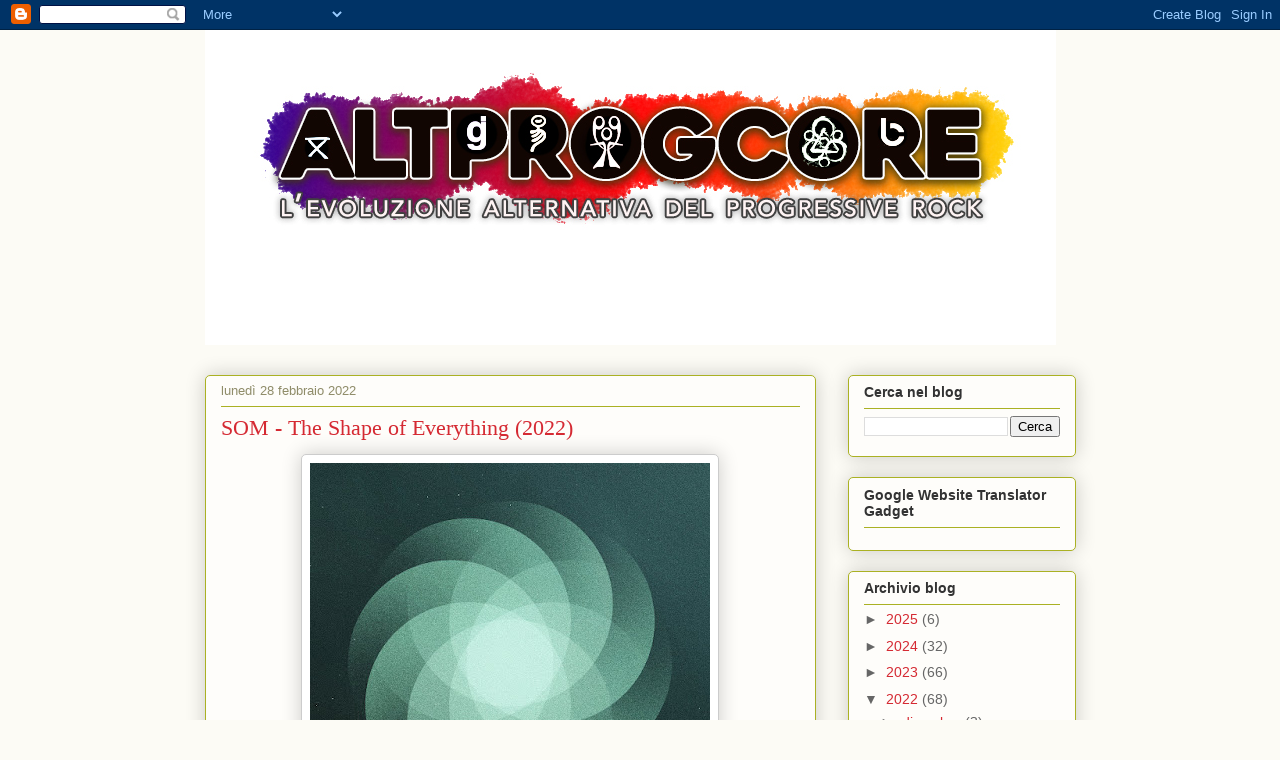

--- FILE ---
content_type: text/html; charset=UTF-8
request_url: http://altprogcore.blogspot.com/2022/02/som-shape-of-everything-2022.html
body_size: 30639
content:
<!DOCTYPE html>
<html class='v2' dir='ltr' lang='it' xmlns='http://www.w3.org/1999/xhtml' xmlns:b='http://www.google.com/2005/gml/b' xmlns:data='http://www.google.com/2005/gml/data' xmlns:expr='http://www.google.com/2005/gml/expr'>
<head>
<link href='https://www.blogger.com/static/v1/widgets/335934321-css_bundle_v2.css' rel='stylesheet' type='text/css'/>
<meta content='width=1100' name='viewport'/>
<meta content='text/html; charset=UTF-8' http-equiv='Content-Type'/>
<meta content='blogger' name='generator'/>
<link href='http://altprogcore.blogspot.com/favicon.ico' rel='icon' type='image/x-icon'/>
<link href='http://altprogcore.blogspot.com/2022/02/som-shape-of-everything-2022.html' rel='canonical'/>
<link rel="alternate" type="application/atom+xml" title="altprogcore - Atom" href="http://altprogcore.blogspot.com/feeds/posts/default" />
<link rel="alternate" type="application/rss+xml" title="altprogcore - RSS" href="http://altprogcore.blogspot.com/feeds/posts/default?alt=rss" />
<link rel="service.post" type="application/atom+xml" title="altprogcore - Atom" href="https://www.blogger.com/feeds/540051145133107150/posts/default" />

<link rel="alternate" type="application/atom+xml" title="altprogcore - Atom" href="http://altprogcore.blogspot.com/feeds/1418987372499147645/comments/default" />
<!--Can't find substitution for tag [blog.ieCssRetrofitLinks]-->
<link href='https://blogger.googleusercontent.com/img/a/AVvXsEi5_v7MJUNXqLJYvzWJkt-JYdp7dDcYDdSAuwi2FHKttOzMN5roLrsw_51a9Vf4AH45DNwq5eXLibefhMmb89BcrgLg5C1noIE_Wmt4eDgE790Uxb-cMhFCcIhrlYPXl1CQC9rHWbeEWT4z_OczU9sTSMiCOFsztuiftVL5dyE63tF_cQsYSol5HIuDzQ=w400-h400' rel='image_src'/>
<meta content='http://altprogcore.blogspot.com/2022/02/som-shape-of-everything-2022.html' property='og:url'/>
<meta content='SOM - The Shape of Everything (2022)' property='og:title'/>
<meta content='Avevamo lasciato i SOM poco meno di un anno fa con l&#39;EP Awake , il quale con i suoi remix puntava a mostrare la malleabilità a cui può esser...' property='og:description'/>
<meta content='https://blogger.googleusercontent.com/img/a/AVvXsEi5_v7MJUNXqLJYvzWJkt-JYdp7dDcYDdSAuwi2FHKttOzMN5roLrsw_51a9Vf4AH45DNwq5eXLibefhMmb89BcrgLg5C1noIE_Wmt4eDgE790Uxb-cMhFCcIhrlYPXl1CQC9rHWbeEWT4z_OczU9sTSMiCOFsztuiftVL5dyE63tF_cQsYSol5HIuDzQ=w1200-h630-p-k-no-nu' property='og:image'/>
<title>altprogcore: SOM - The Shape of Everything (2022)</title>
<style id='page-skin-1' type='text/css'><!--
/*
-----------------------------------------------
Blogger Template Style
Name:     Awesome Inc.
Designer: Tina Chen
URL:      tinachen.org
----------------------------------------------- */
/* Variable definitions
====================
<Variable name="keycolor" description="Main Color" type="color" default="#ffffff"/>
<Group description="Page" selector="body">
<Variable name="body.font" description="Font" type="font"
default="normal normal 13px Arial, Tahoma, Helvetica, FreeSans, sans-serif"/>
<Variable name="body.background.color" description="Background Color" type="color" default="#000000"/>
<Variable name="body.text.color" description="Text Color" type="color" default="#ffffff"/>
</Group>
<Group description="Links" selector=".main-inner">
<Variable name="link.color" description="Link Color" type="color" default="#888888"/>
<Variable name="link.visited.color" description="Visited Color" type="color" default="#444444"/>
<Variable name="link.hover.color" description="Hover Color" type="color" default="#cccccc"/>
</Group>
<Group description="Blog Title" selector=".header h1">
<Variable name="header.font" description="Title Font" type="font"
default="normal bold 40px Arial, Tahoma, Helvetica, FreeSans, sans-serif"/>
<Variable name="header.text.color" description="Title Color" type="color" default="#333333" />
<Variable name="header.background.color" description="Header Background" type="color" default="transparent" />
</Group>
<Group description="Blog Description" selector=".header .description">
<Variable name="description.font" description="Font" type="font"
default="normal normal 14px Arial, Tahoma, Helvetica, FreeSans, sans-serif"/>
<Variable name="description.text.color" description="Text Color" type="color"
default="#333333" />
</Group>
<Group description="Tabs Text" selector=".tabs-inner .widget li a">
<Variable name="tabs.font" description="Font" type="font"
default="normal bold 14px Arial, Tahoma, Helvetica, FreeSans, sans-serif"/>
<Variable name="tabs.text.color" description="Text Color" type="color" default="#333333"/>
<Variable name="tabs.selected.text.color" description="Selected Color" type="color" default="#333333"/>
</Group>
<Group description="Tabs Background" selector=".tabs-outer .PageList">
<Variable name="tabs.background.color" description="Background Color" type="color" default="#141414"/>
<Variable name="tabs.selected.background.color" description="Selected Color" type="color" default="#444444"/>
<Variable name="tabs.border.color" description="Border Color" type="color" default="#aab123"/>
</Group>
<Group description="Date Header" selector=".main-inner .widget h2.date-header, .main-inner .widget h2.date-header span">
<Variable name="date.font" description="Font" type="font"
default="normal normal 14px Arial, Tahoma, Helvetica, FreeSans, sans-serif"/>
<Variable name="date.text.color" description="Text Color" type="color" default="#666666"/>
<Variable name="date.border.color" description="Border Color" type="color" default="#aab123"/>
</Group>
<Group description="Post Title" selector="h3.post-title, h4, h3.post-title a">
<Variable name="post.title.font" description="Font" type="font"
default="normal bold 22px Arial, Tahoma, Helvetica, FreeSans, sans-serif"/>
<Variable name="post.title.text.color" description="Text Color" type="color" default="#333333"/>
</Group>
<Group description="Post Background" selector=".post">
<Variable name="post.background.color" description="Background Color" type="color" default="#fefdfa" />
<Variable name="post.border.color" description="Border Color" type="color" default="#aab123" />
<Variable name="post.border.bevel.color" description="Bevel Color" type="color" default="#aab123"/>
</Group>
<Group description="Gadget Title" selector="h2">
<Variable name="widget.title.font" description="Font" type="font"
default="normal bold 14px Arial, Tahoma, Helvetica, FreeSans, sans-serif"/>
<Variable name="widget.title.text.color" description="Text Color" type="color" default="#333333"/>
</Group>
<Group description="Gadget Text" selector=".sidebar .widget">
<Variable name="widget.font" description="Font" type="font"
default="normal normal 14px Arial, Tahoma, Helvetica, FreeSans, sans-serif"/>
<Variable name="widget.text.color" description="Text Color" type="color" default="#333333"/>
<Variable name="widget.alternate.text.color" description="Alternate Color" type="color" default="#666666"/>
</Group>
<Group description="Gadget Links" selector=".sidebar .widget">
<Variable name="widget.link.color" description="Link Color" type="color" default="#d52a33"/>
<Variable name="widget.link.visited.color" description="Visited Color" type="color" default="#7d181e"/>
<Variable name="widget.link.hover.color" description="Hover Color" type="color" default="#d52a33"/>
</Group>
<Group description="Gadget Background" selector=".sidebar .widget">
<Variable name="widget.background.color" description="Background Color" type="color" default="#141414"/>
<Variable name="widget.border.color" description="Border Color" type="color" default="#222222"/>
<Variable name="widget.border.bevel.color" description="Bevel Color" type="color" default="#000000"/>
</Group>
<Group description="Sidebar Background" selector=".column-left-inner .column-right-inner">
<Variable name="widget.outer.background.color" description="Background Color" type="color" default="transparent" />
</Group>
<Group description="Images" selector=".main-inner">
<Variable name="image.background.color" description="Background Color" type="color" default="transparent"/>
<Variable name="image.border.color" description="Border Color" type="color" default="transparent"/>
</Group>
<Group description="Feed" selector=".blog-feeds">
<Variable name="feed.text.color" description="Text Color" type="color" default="#333333"/>
</Group>
<Group description="Feed Links" selector=".blog-feeds">
<Variable name="feed.link.color" description="Link Color" type="color" default="#d52a33"/>
<Variable name="feed.link.visited.color" description="Visited Color" type="color" default="#7d181e"/>
<Variable name="feed.link.hover.color" description="Hover Color" type="color" default="#d52a33"/>
</Group>
<Group description="Pager" selector=".blog-pager">
<Variable name="pager.background.color" description="Background Color" type="color" default="#fefdfa" />
</Group>
<Group description="Footer" selector=".footer-outer">
<Variable name="footer.background.color" description="Background Color" type="color" default="#fefdfa" />
<Variable name="footer.text.color" description="Text Color" type="color" default="#333333" />
</Group>
<Variable name="title.shadow.spread" description="Title Shadow" type="length" default="-1px" min="-1px" max="100px"/>
<Variable name="body.background" description="Body Background" type="background"
color="#fcfbf5"
default="$(color) none repeat scroll top left"/>
<Variable name="body.background.gradient.cap" description="Body Gradient Cap" type="url"
default="none"/>
<Variable name="body.background.size" description="Body Background Size" type="string" default="auto"/>
<Variable name="tabs.background.gradient" description="Tabs Background Gradient" type="url"
default="none"/>
<Variable name="header.background.gradient" description="Header Background Gradient" type="url" default="none" />
<Variable name="header.padding.top" description="Header Top Padding" type="length" default="22px" min="0" max="100px"/>
<Variable name="header.margin.top" description="Header Top Margin" type="length" default="0" min="0" max="100px"/>
<Variable name="header.margin.bottom" description="Header Bottom Margin" type="length" default="0" min="0" max="100px"/>
<Variable name="widget.padding.top" description="Widget Padding Top" type="length" default="8px" min="0" max="20px"/>
<Variable name="widget.padding.side" description="Widget Padding Side" type="length" default="15px" min="0" max="100px"/>
<Variable name="widget.outer.margin.top" description="Widget Top Margin" type="length" default="0" min="0" max="100px"/>
<Variable name="widget.outer.background.gradient" description="Gradient" type="url" default="none" />
<Variable name="widget.border.radius" description="Gadget Border Radius" type="length" default="0" min="0" max="100px"/>
<Variable name="outer.shadow.spread" description="Outer Shadow Size" type="length" default="0" min="0" max="100px"/>
<Variable name="date.header.border.radius.top" description="Date Header Border Radius Top" type="length" default="0" min="0" max="100px"/>
<Variable name="date.header.position" description="Date Header Position" type="length" default="15px" min="0" max="100px"/>
<Variable name="date.space" description="Date Space" type="length" default="30px" min="0" max="100px"/>
<Variable name="date.position" description="Date Float" type="string" default="static" />
<Variable name="date.padding.bottom" description="Date Padding Bottom" type="length" default="0" min="0" max="100px"/>
<Variable name="date.border.size" description="Date Border Size" type="length" default="0" min="0" max="10px"/>
<Variable name="date.background" description="Date Background" type="background" color="transparent"
default="$(color) none no-repeat scroll top left" />
<Variable name="date.first.border.radius.top" description="Date First top radius" type="length" default="5px" min="0" max="100px"/>
<Variable name="date.last.space.bottom" description="Date Last Space Bottom" type="length"
default="20px" min="0" max="100px"/>
<Variable name="date.last.border.radius.bottom" description="Date Last bottom radius" type="length" default="5px" min="0" max="100px"/>
<Variable name="post.first.padding.top" description="First Post Padding Top" type="length" default="0" min="0" max="100px"/>
<Variable name="image.shadow.spread" description="Image Shadow Size" type="length" default="0" min="0" max="100px"/>
<Variable name="image.border.radius" description="Image Border Radius" type="length" default="0" min="0" max="100px"/>
<Variable name="separator.outdent" description="Separator Outdent" type="length" default="15px" min="0" max="100px"/>
<Variable name="title.separator.border.size" description="Widget Title Border Size" type="length" default="1px" min="0" max="10px"/>
<Variable name="list.separator.border.size" description="List Separator Border Size" type="length" default="1px" min="0" max="10px"/>
<Variable name="shadow.spread" description="Shadow Size" type="length" default="0" min="0" max="100px"/>
<Variable name="startSide" description="Side where text starts in blog language" type="automatic" default="left"/>
<Variable name="endSide" description="Side where text ends in blog language" type="automatic" default="right"/>
<Variable name="date.side" description="Side where date header is placed" type="string" default="right"/>
<Variable name="pager.border.radius.top" description="Pager Border Top Radius" type="length" default="5px" min="0" max="100px"/>
<Variable name="pager.space.top" description="Pager Top Space" type="length" default="1em" min="0" max="20em"/>
<Variable name="footer.background.gradient" description="Background Gradient" type="url" default="none" />
<Variable name="mobile.background.size" description="Mobile Background Size" type="string"
default="auto"/>
<Variable name="mobile.background.overlay" description="Mobile Background Overlay" type="string"
default="transparent none repeat scroll top left"/>
<Variable name="mobile.button.color" description="Mobile Button Color" type="color" default="#ffffff" />
*/
/* Content
----------------------------------------------- */
body {
font: normal normal 13px Arial, Tahoma, Helvetica, FreeSans, sans-serif;
color: #333333;
background: #fcfbf5 none repeat scroll top left;
}
html body .content-outer {
min-width: 0;
max-width: 100%;
width: 100%;
}
a:link {
text-decoration: none;
color: #d52a33;
}
a:visited {
text-decoration: none;
color: #7d181e;
}
a:hover {
text-decoration: underline;
color: #d52a33;
}
.body-fauxcolumn-outer .cap-top {
position: absolute;
z-index: 1;
height: 276px;
width: 100%;
background: transparent none repeat-x scroll top left;
_background-image: none;
}
/* Columns
----------------------------------------------- */
.content-inner {
padding: 0;
}
.header-inner .section {
margin: 0 16px;
}
.tabs-inner .section {
margin: 0 16px;
}
.main-inner {
padding-top: 30px;
}
.main-inner .column-center-inner,
.main-inner .column-left-inner,
.main-inner .column-right-inner {
padding: 0 5px;
}
*+html body .main-inner .column-center-inner {
margin-top: -30px;
}
#layout .main-inner .column-center-inner {
margin-top: 0;
}
/* Header
----------------------------------------------- */
.header-outer {
margin: 0 0 0 0;
background: transparent none repeat scroll 0 0;
}
.Header h1 {
font: normal normal 48px Georgia, Utopia, 'Palatino Linotype', Palatino, serif;
color: #333333;
text-shadow: 0 0 -1px #000000;
}
.Header h1 a {
color: #333333;
}
.Header .description {
font: normal normal 20px Georgia, Utopia, 'Palatino Linotype', Palatino, serif;
color: #908d6a;
}
.header-inner .Header .titlewrapper,
.header-inner .Header .descriptionwrapper {
padding-left: 0;
padding-right: 0;
margin-bottom: 0;
}
.header-inner .Header .titlewrapper {
padding-top: 22px;
}
/* Tabs
----------------------------------------------- */
.tabs-outer {
overflow: hidden;
position: relative;
background: #b3ca88 url(https://resources.blogblog.com/blogblog/data/1kt/awesomeinc/tabs_gradient_light.png) repeat scroll 0 0;
}
#layout .tabs-outer {
overflow: visible;
}
.tabs-cap-top, .tabs-cap-bottom {
position: absolute;
width: 100%;
border-top: 1px solid #908d6a;
}
.tabs-cap-bottom {
bottom: 0;
}
.tabs-inner .widget li a {
display: inline-block;
margin: 0;
padding: .6em 1.5em;
font: normal normal 13px Arial, Tahoma, Helvetica, FreeSans, sans-serif;
color: #333333;
border-top: 1px solid #908d6a;
border-bottom: 1px solid #908d6a;
border-left: 1px solid #908d6a;
height: 16px;
line-height: 16px;
}
.tabs-inner .widget li:last-child a {
border-right: 1px solid #908d6a;
}
.tabs-inner .widget li.selected a, .tabs-inner .widget li a:hover {
background: #63704b url(https://resources.blogblog.com/blogblog/data/1kt/awesomeinc/tabs_gradient_light.png) repeat-x scroll 0 -100px;
color: #ffffff;
}
/* Headings
----------------------------------------------- */
h2 {
font: normal bold 14px Arial, Tahoma, Helvetica, FreeSans, sans-serif;
color: #333333;
}
/* Widgets
----------------------------------------------- */
.main-inner .section {
margin: 0 27px;
padding: 0;
}
.main-inner .column-left-outer,
.main-inner .column-right-outer {
margin-top: 0;
}
#layout .main-inner .column-left-outer,
#layout .main-inner .column-right-outer {
margin-top: 0;
}
.main-inner .column-left-inner,
.main-inner .column-right-inner {
background: transparent none repeat 0 0;
-moz-box-shadow: 0 0 0 rgba(0, 0, 0, .2);
-webkit-box-shadow: 0 0 0 rgba(0, 0, 0, .2);
-goog-ms-box-shadow: 0 0 0 rgba(0, 0, 0, .2);
box-shadow: 0 0 0 rgba(0, 0, 0, .2);
-moz-border-radius: 5px;
-webkit-border-radius: 5px;
-goog-ms-border-radius: 5px;
border-radius: 5px;
}
#layout .main-inner .column-left-inner,
#layout .main-inner .column-right-inner {
margin-top: 0;
}
.sidebar .widget {
font: normal normal 14px Arial, Tahoma, Helvetica, FreeSans, sans-serif;
color: #333333;
}
.sidebar .widget a:link {
color: #d52a33;
}
.sidebar .widget a:visited {
color: #7d181e;
}
.sidebar .widget a:hover {
color: #d52a33;
}
.sidebar .widget h2 {
text-shadow: 0 0 -1px #000000;
}
.main-inner .widget {
background-color: #fefdfa;
border: 1px solid #aab123;
padding: 0 15px 15px;
margin: 20px -16px;
-moz-box-shadow: 0 0 20px rgba(0, 0, 0, .2);
-webkit-box-shadow: 0 0 20px rgba(0, 0, 0, .2);
-goog-ms-box-shadow: 0 0 20px rgba(0, 0, 0, .2);
box-shadow: 0 0 20px rgba(0, 0, 0, .2);
-moz-border-radius: 5px;
-webkit-border-radius: 5px;
-goog-ms-border-radius: 5px;
border-radius: 5px;
}
.main-inner .widget h2 {
margin: 0 -0;
padding: .6em 0 .5em;
border-bottom: 1px solid transparent;
}
.footer-inner .widget h2 {
padding: 0 0 .4em;
border-bottom: 1px solid transparent;
}
.main-inner .widget h2 + div, .footer-inner .widget h2 + div {
border-top: 1px solid #aab123;
padding-top: 8px;
}
.main-inner .widget .widget-content {
margin: 0 -0;
padding: 7px 0 0;
}
.main-inner .widget ul, .main-inner .widget #ArchiveList ul.flat {
margin: -8px -15px 0;
padding: 0;
list-style: none;
}
.main-inner .widget #ArchiveList {
margin: -8px 0 0;
}
.main-inner .widget ul li, .main-inner .widget #ArchiveList ul.flat li {
padding: .5em 15px;
text-indent: 0;
color: #666666;
border-top: 0 solid #aab123;
border-bottom: 1px solid transparent;
}
.main-inner .widget #ArchiveList ul li {
padding-top: .25em;
padding-bottom: .25em;
}
.main-inner .widget ul li:first-child, .main-inner .widget #ArchiveList ul.flat li:first-child {
border-top: none;
}
.main-inner .widget ul li:last-child, .main-inner .widget #ArchiveList ul.flat li:last-child {
border-bottom: none;
}
.post-body {
position: relative;
}
.main-inner .widget .post-body ul {
padding: 0 2.5em;
margin: .5em 0;
list-style: disc;
}
.main-inner .widget .post-body ul li {
padding: 0.25em 0;
margin-bottom: .25em;
color: #333333;
border: none;
}
.footer-inner .widget ul {
padding: 0;
list-style: none;
}
.widget .zippy {
color: #666666;
}
/* Posts
----------------------------------------------- */
body .main-inner .Blog {
padding: 0;
margin-bottom: 1em;
background-color: transparent;
border: none;
-moz-box-shadow: 0 0 0 rgba(0, 0, 0, 0);
-webkit-box-shadow: 0 0 0 rgba(0, 0, 0, 0);
-goog-ms-box-shadow: 0 0 0 rgba(0, 0, 0, 0);
box-shadow: 0 0 0 rgba(0, 0, 0, 0);
}
.main-inner .section:last-child .Blog:last-child {
padding: 0;
margin-bottom: 1em;
}
.main-inner .widget h2.date-header {
margin: 0 -15px 1px;
padding: 0 0 0 0;
font: normal normal 13px Arial, Tahoma, Helvetica, FreeSans, sans-serif;
color: #908d6a;
background: transparent none no-repeat scroll top left;
border-top: 0 solid #aab123;
border-bottom: 1px solid transparent;
-moz-border-radius-topleft: 0;
-moz-border-radius-topright: 0;
-webkit-border-top-left-radius: 0;
-webkit-border-top-right-radius: 0;
border-top-left-radius: 0;
border-top-right-radius: 0;
position: static;
bottom: 100%;
right: 15px;
text-shadow: 0 0 -1px #000000;
}
.main-inner .widget h2.date-header span {
font: normal normal 13px Arial, Tahoma, Helvetica, FreeSans, sans-serif;
display: block;
padding: .5em 15px;
border-left: 0 solid #aab123;
border-right: 0 solid #aab123;
}
.date-outer {
position: relative;
margin: 30px 0 20px;
padding: 0 15px;
background-color: #fefdfa;
border: 1px solid #aab123;
-moz-box-shadow: 0 0 20px rgba(0, 0, 0, .2);
-webkit-box-shadow: 0 0 20px rgba(0, 0, 0, .2);
-goog-ms-box-shadow: 0 0 20px rgba(0, 0, 0, .2);
box-shadow: 0 0 20px rgba(0, 0, 0, .2);
-moz-border-radius: 5px;
-webkit-border-radius: 5px;
-goog-ms-border-radius: 5px;
border-radius: 5px;
}
.date-outer:first-child {
margin-top: 0;
}
.date-outer:last-child {
margin-bottom: 20px;
-moz-border-radius-bottomleft: 5px;
-moz-border-radius-bottomright: 5px;
-webkit-border-bottom-left-radius: 5px;
-webkit-border-bottom-right-radius: 5px;
-goog-ms-border-bottom-left-radius: 5px;
-goog-ms-border-bottom-right-radius: 5px;
border-bottom-left-radius: 5px;
border-bottom-right-radius: 5px;
}
.date-posts {
margin: 0 -0;
padding: 0 0;
clear: both;
}
.post-outer, .inline-ad {
border-top: 1px solid #aab123;
margin: 0 -0;
padding: 15px 0;
}
.post-outer {
padding-bottom: 10px;
}
.post-outer:first-child {
padding-top: 0;
border-top: none;
}
.post-outer:last-child, .inline-ad:last-child {
border-bottom: none;
}
.post-body {
position: relative;
}
.post-body img {
padding: 8px;
background: #ffffff;
border: 1px solid #cccccc;
-moz-box-shadow: 0 0 20px rgba(0, 0, 0, .2);
-webkit-box-shadow: 0 0 20px rgba(0, 0, 0, .2);
box-shadow: 0 0 20px rgba(0, 0, 0, .2);
-moz-border-radius: 5px;
-webkit-border-radius: 5px;
border-radius: 5px;
}
h3.post-title, h4 {
font: normal normal 22px Georgia, Utopia, 'Palatino Linotype', Palatino, serif;
color: #d52a33;
}
h3.post-title a {
font: normal normal 22px Georgia, Utopia, 'Palatino Linotype', Palatino, serif;
color: #d52a33;
}
h3.post-title a:hover {
color: #d52a33;
text-decoration: underline;
}
.post-header {
margin: 0 0 1em;
}
.post-body {
line-height: 1.4;
}
.post-outer h2 {
color: #333333;
}
.post-footer {
margin: 1.5em 0 0;
}
#blog-pager {
padding: 15px;
font-size: 120%;
background-color: #fefdfa;
border: 1px solid #aab123;
-moz-box-shadow: 0 0 20px rgba(0, 0, 0, .2);
-webkit-box-shadow: 0 0 20px rgba(0, 0, 0, .2);
-goog-ms-box-shadow: 0 0 20px rgba(0, 0, 0, .2);
box-shadow: 0 0 20px rgba(0, 0, 0, .2);
-moz-border-radius: 5px;
-webkit-border-radius: 5px;
-goog-ms-border-radius: 5px;
border-radius: 5px;
-moz-border-radius-topleft: 5px;
-moz-border-radius-topright: 5px;
-webkit-border-top-left-radius: 5px;
-webkit-border-top-right-radius: 5px;
-goog-ms-border-top-left-radius: 5px;
-goog-ms-border-top-right-radius: 5px;
border-top-left-radius: 5px;
border-top-right-radius-topright: 5px;
margin-top: 1em;
}
.blog-feeds, .post-feeds {
margin: 1em 0;
text-align: center;
color: #333333;
}
.blog-feeds a, .post-feeds a {
color: #d52a33;
}
.blog-feeds a:visited, .post-feeds a:visited {
color: #7d181e;
}
.blog-feeds a:hover, .post-feeds a:hover {
color: #d52a33;
}
.post-outer .comments {
margin-top: 2em;
}
/* Comments
----------------------------------------------- */
.comments .comments-content .icon.blog-author {
background-repeat: no-repeat;
background-image: url([data-uri]);
}
.comments .comments-content .loadmore a {
border-top: 1px solid #908d6a;
border-bottom: 1px solid #908d6a;
}
.comments .continue {
border-top: 2px solid #908d6a;
}
/* Footer
----------------------------------------------- */
.footer-outer {
margin: -20px 0 -1px;
padding: 20px 0 0;
color: #333333;
overflow: hidden;
}
.footer-fauxborder-left {
border-top: 1px solid #aab123;
background: #fefdfa none repeat scroll 0 0;
-moz-box-shadow: 0 0 20px rgba(0, 0, 0, .2);
-webkit-box-shadow: 0 0 20px rgba(0, 0, 0, .2);
-goog-ms-box-shadow: 0 0 20px rgba(0, 0, 0, .2);
box-shadow: 0 0 20px rgba(0, 0, 0, .2);
margin: 0 -20px;
}
/* Mobile
----------------------------------------------- */
body.mobile {
background-size: auto;
}
.mobile .body-fauxcolumn-outer {
background: transparent none repeat scroll top left;
}
*+html body.mobile .main-inner .column-center-inner {
margin-top: 0;
}
.mobile .main-inner .widget {
padding: 0 0 15px;
}
.mobile .main-inner .widget h2 + div,
.mobile .footer-inner .widget h2 + div {
border-top: none;
padding-top: 0;
}
.mobile .footer-inner .widget h2 {
padding: 0.5em 0;
border-bottom: none;
}
.mobile .main-inner .widget .widget-content {
margin: 0;
padding: 7px 0 0;
}
.mobile .main-inner .widget ul,
.mobile .main-inner .widget #ArchiveList ul.flat {
margin: 0 -15px 0;
}
.mobile .main-inner .widget h2.date-header {
right: 0;
}
.mobile .date-header span {
padding: 0.4em 0;
}
.mobile .date-outer:first-child {
margin-bottom: 0;
border: 1px solid #aab123;
-moz-border-radius-topleft: 5px;
-moz-border-radius-topright: 5px;
-webkit-border-top-left-radius: 5px;
-webkit-border-top-right-radius: 5px;
-goog-ms-border-top-left-radius: 5px;
-goog-ms-border-top-right-radius: 5px;
border-top-left-radius: 5px;
border-top-right-radius: 5px;
}
.mobile .date-outer {
border-color: #aab123;
border-width: 0 1px 1px;
}
.mobile .date-outer:last-child {
margin-bottom: 0;
}
.mobile .main-inner {
padding: 0;
}
.mobile .header-inner .section {
margin: 0;
}
.mobile .post-outer, .mobile .inline-ad {
padding: 5px 0;
}
.mobile .tabs-inner .section {
margin: 0 10px;
}
.mobile .main-inner .widget h2 {
margin: 0;
padding: 0;
}
.mobile .main-inner .widget h2.date-header span {
padding: 0;
}
.mobile .main-inner .widget .widget-content {
margin: 0;
padding: 7px 0 0;
}
.mobile #blog-pager {
border: 1px solid transparent;
background: #fefdfa none repeat scroll 0 0;
}
.mobile .main-inner .column-left-inner,
.mobile .main-inner .column-right-inner {
background: transparent none repeat 0 0;
-moz-box-shadow: none;
-webkit-box-shadow: none;
-goog-ms-box-shadow: none;
box-shadow: none;
}
.mobile .date-posts {
margin: 0;
padding: 0;
}
.mobile .footer-fauxborder-left {
margin: 0;
border-top: inherit;
}
.mobile .main-inner .section:last-child .Blog:last-child {
margin-bottom: 0;
}
.mobile-index-contents {
color: #333333;
}
.mobile .mobile-link-button {
background: #d52a33 url(https://resources.blogblog.com/blogblog/data/1kt/awesomeinc/tabs_gradient_light.png) repeat scroll 0 0;
}
.mobile-link-button a:link, .mobile-link-button a:visited {
color: #ffffff;
}
.mobile .tabs-inner .PageList .widget-content {
background: transparent;
border-top: 1px solid;
border-color: #908d6a;
color: #333333;
}
.mobile .tabs-inner .PageList .widget-content .pagelist-arrow {
border-left: 1px solid #908d6a;
}

--></style>
<style id='template-skin-1' type='text/css'><!--
body {
min-width: 903px;
}
.content-outer, .content-fauxcolumn-outer, .region-inner {
min-width: 903px;
max-width: 903px;
_width: 903px;
}
.main-inner .columns {
padding-left: 0px;
padding-right: 260px;
}
.main-inner .fauxcolumn-center-outer {
left: 0px;
right: 260px;
/* IE6 does not respect left and right together */
_width: expression(this.parentNode.offsetWidth -
parseInt("0px") -
parseInt("260px") + 'px');
}
.main-inner .fauxcolumn-left-outer {
width: 0px;
}
.main-inner .fauxcolumn-right-outer {
width: 260px;
}
.main-inner .column-left-outer {
width: 0px;
right: 100%;
margin-left: -0px;
}
.main-inner .column-right-outer {
width: 260px;
margin-right: -260px;
}
#layout {
min-width: 0;
}
#layout .content-outer {
min-width: 0;
width: 800px;
}
#layout .region-inner {
min-width: 0;
width: auto;
}
body#layout div.add_widget {
padding: 8px;
}
body#layout div.add_widget a {
margin-left: 32px;
}
--></style>
<link href='https://www.blogger.com/dyn-css/authorization.css?targetBlogID=540051145133107150&amp;zx=82c18b76-22a2-43f6-9f32-a0ae28564e2e' media='none' onload='if(media!=&#39;all&#39;)media=&#39;all&#39;' rel='stylesheet'/><noscript><link href='https://www.blogger.com/dyn-css/authorization.css?targetBlogID=540051145133107150&amp;zx=82c18b76-22a2-43f6-9f32-a0ae28564e2e' rel='stylesheet'/></noscript>
<meta name='google-adsense-platform-account' content='ca-host-pub-1556223355139109'/>
<meta name='google-adsense-platform-domain' content='blogspot.com'/>

</head>
<body class='loading'>
<div class='navbar section' id='navbar' name='Navbar'><div class='widget Navbar' data-version='1' id='Navbar1'><script type="text/javascript">
    function setAttributeOnload(object, attribute, val) {
      if(window.addEventListener) {
        window.addEventListener('load',
          function(){ object[attribute] = val; }, false);
      } else {
        window.attachEvent('onload', function(){ object[attribute] = val; });
      }
    }
  </script>
<div id="navbar-iframe-container"></div>
<script type="text/javascript" src="https://apis.google.com/js/platform.js"></script>
<script type="text/javascript">
      gapi.load("gapi.iframes:gapi.iframes.style.bubble", function() {
        if (gapi.iframes && gapi.iframes.getContext) {
          gapi.iframes.getContext().openChild({
              url: 'https://www.blogger.com/navbar/540051145133107150?po\x3d1418987372499147645\x26origin\x3dhttp://altprogcore.blogspot.com',
              where: document.getElementById("navbar-iframe-container"),
              id: "navbar-iframe"
          });
        }
      });
    </script><script type="text/javascript">
(function() {
var script = document.createElement('script');
script.type = 'text/javascript';
script.src = '//pagead2.googlesyndication.com/pagead/js/google_top_exp.js';
var head = document.getElementsByTagName('head')[0];
if (head) {
head.appendChild(script);
}})();
</script>
</div></div>
<div class='body-fauxcolumns'>
<div class='fauxcolumn-outer body-fauxcolumn-outer'>
<div class='cap-top'>
<div class='cap-left'></div>
<div class='cap-right'></div>
</div>
<div class='fauxborder-left'>
<div class='fauxborder-right'></div>
<div class='fauxcolumn-inner'>
</div>
</div>
<div class='cap-bottom'>
<div class='cap-left'></div>
<div class='cap-right'></div>
</div>
</div>
</div>
<div class='content'>
<div class='content-fauxcolumns'>
<div class='fauxcolumn-outer content-fauxcolumn-outer'>
<div class='cap-top'>
<div class='cap-left'></div>
<div class='cap-right'></div>
</div>
<div class='fauxborder-left'>
<div class='fauxborder-right'></div>
<div class='fauxcolumn-inner'>
</div>
</div>
<div class='cap-bottom'>
<div class='cap-left'></div>
<div class='cap-right'></div>
</div>
</div>
</div>
<div class='content-outer'>
<div class='content-cap-top cap-top'>
<div class='cap-left'></div>
<div class='cap-right'></div>
</div>
<div class='fauxborder-left content-fauxborder-left'>
<div class='fauxborder-right content-fauxborder-right'></div>
<div class='content-inner'>
<header>
<div class='header-outer'>
<div class='header-cap-top cap-top'>
<div class='cap-left'></div>
<div class='cap-right'></div>
</div>
<div class='fauxborder-left header-fauxborder-left'>
<div class='fauxborder-right header-fauxborder-right'></div>
<div class='region-inner header-inner'>
<div class='header section' id='header' name='Intestazione'><div class='widget Header' data-version='1' id='Header1'>
<div id='header-inner'>
<a href='http://altprogcore.blogspot.com/' style='display: block'>
<img alt='altprogcore' height='315px; ' id='Header1_headerimg' src='https://blogger.googleusercontent.com/img/b/R29vZ2xl/AVvXsEhwPICzLYmXQrB1iwahPPXhZDcRYLLwwd_fdtFKAHVUqFkBTiz4jvjFTuuVCQ22QLPLuf-23TEf-XhGMIwzbDdb0BLU2EvzGfVK5Ow8ivwg-N82-LfSwNp9tRlcVKKlvKsGFW5GxVgY_kz3/s1600-r/%2521cid_DEBF2A30-9EE2-45E6-81D2-AEDC03B4C494%2540lan.jpg' style='display: block' width='851px; '/>
</a>
</div>
</div></div>
</div>
</div>
<div class='header-cap-bottom cap-bottom'>
<div class='cap-left'></div>
<div class='cap-right'></div>
</div>
</div>
</header>
<div class='tabs-outer'>
<div class='tabs-cap-top cap-top'>
<div class='cap-left'></div>
<div class='cap-right'></div>
</div>
<div class='fauxborder-left tabs-fauxborder-left'>
<div class='fauxborder-right tabs-fauxborder-right'></div>
<div class='region-inner tabs-inner'>
<div class='tabs no-items section' id='crosscol' name='Multi-colonne'></div>
<div class='tabs no-items section' id='crosscol-overflow' name='Cross-Column 2'></div>
</div>
</div>
<div class='tabs-cap-bottom cap-bottom'>
<div class='cap-left'></div>
<div class='cap-right'></div>
</div>
</div>
<div class='main-outer'>
<div class='main-cap-top cap-top'>
<div class='cap-left'></div>
<div class='cap-right'></div>
</div>
<div class='fauxborder-left main-fauxborder-left'>
<div class='fauxborder-right main-fauxborder-right'></div>
<div class='region-inner main-inner'>
<div class='columns fauxcolumns'>
<div class='fauxcolumn-outer fauxcolumn-center-outer'>
<div class='cap-top'>
<div class='cap-left'></div>
<div class='cap-right'></div>
</div>
<div class='fauxborder-left'>
<div class='fauxborder-right'></div>
<div class='fauxcolumn-inner'>
</div>
</div>
<div class='cap-bottom'>
<div class='cap-left'></div>
<div class='cap-right'></div>
</div>
</div>
<div class='fauxcolumn-outer fauxcolumn-left-outer'>
<div class='cap-top'>
<div class='cap-left'></div>
<div class='cap-right'></div>
</div>
<div class='fauxborder-left'>
<div class='fauxborder-right'></div>
<div class='fauxcolumn-inner'>
</div>
</div>
<div class='cap-bottom'>
<div class='cap-left'></div>
<div class='cap-right'></div>
</div>
</div>
<div class='fauxcolumn-outer fauxcolumn-right-outer'>
<div class='cap-top'>
<div class='cap-left'></div>
<div class='cap-right'></div>
</div>
<div class='fauxborder-left'>
<div class='fauxborder-right'></div>
<div class='fauxcolumn-inner'>
</div>
</div>
<div class='cap-bottom'>
<div class='cap-left'></div>
<div class='cap-right'></div>
</div>
</div>
<!-- corrects IE6 width calculation -->
<div class='columns-inner'>
<div class='column-center-outer'>
<div class='column-center-inner'>
<div class='main section' id='main' name='Principale'><div class='widget Blog' data-version='1' id='Blog1'>
<div class='blog-posts hfeed'>

          <div class="date-outer">
        
<h2 class='date-header'><span>lunedì 28 febbraio 2022</span></h2>

          <div class="date-posts">
        
<div class='post-outer'>
<div class='post hentry uncustomized-post-template' itemprop='blogPost' itemscope='itemscope' itemtype='http://schema.org/BlogPosting'>
<meta content='https://blogger.googleusercontent.com/img/a/AVvXsEi5_v7MJUNXqLJYvzWJkt-JYdp7dDcYDdSAuwi2FHKttOzMN5roLrsw_51a9Vf4AH45DNwq5eXLibefhMmb89BcrgLg5C1noIE_Wmt4eDgE790Uxb-cMhFCcIhrlYPXl1CQC9rHWbeEWT4z_OczU9sTSMiCOFsztuiftVL5dyE63tF_cQsYSol5HIuDzQ=w400-h400' itemprop='image_url'/>
<meta content='540051145133107150' itemprop='blogId'/>
<meta content='1418987372499147645' itemprop='postId'/>
<a name='1418987372499147645'></a>
<h3 class='post-title entry-title' itemprop='name'>
SOM - The Shape of Everything (2022)
</h3>
<div class='post-header'>
<div class='post-header-line-1'></div>
</div>
<div class='post-body entry-content' id='post-body-1418987372499147645' itemprop='description articleBody'>
<p></p><div class="separator" style="clear: both; text-align: center;"><a href="https://blogger.googleusercontent.com/img/a/AVvXsEi5_v7MJUNXqLJYvzWJkt-JYdp7dDcYDdSAuwi2FHKttOzMN5roLrsw_51a9Vf4AH45DNwq5eXLibefhMmb89BcrgLg5C1noIE_Wmt4eDgE790Uxb-cMhFCcIhrlYPXl1CQC9rHWbeEWT4z_OczU9sTSMiCOFsztuiftVL5dyE63tF_cQsYSol5HIuDzQ=s1200" style="margin-left: 1em; margin-right: 1em;"><img border="0" data-original-height="1200" data-original-width="1200" height="400" src="https://blogger.googleusercontent.com/img/a/AVvXsEi5_v7MJUNXqLJYvzWJkt-JYdp7dDcYDdSAuwi2FHKttOzMN5roLrsw_51a9Vf4AH45DNwq5eXLibefhMmb89BcrgLg5C1noIE_Wmt4eDgE790Uxb-cMhFCcIhrlYPXl1CQC9rHWbeEWT4z_OczU9sTSMiCOFsztuiftVL5dyE63tF_cQsYSol5HIuDzQ=w400-h400" width="400" /></a></div><p>Avevamo lasciato i SOM poco meno di un anno fa con l'EP <i><a href="http://altprogcore.blogspot.com/2021/03/som-awake-2021.html">Awake</a></i>, il quale con i suoi remix puntava a mostrare la malleabilità a cui può essere sottoposto il loro stile che fonde post rock, shoegaze e doom metal. Che sia una musica suggestiva da un punto di vista onirico/psichedelico, quanto abrasiva da quello metallico/elettrico lo rimarca il nuovo&nbsp;<i>The Shape of Everything</i>, secondo album del supergruppo (formato da membri di Junius, Caspian, Constants), in cui i confini stilistici appena menzionati si sgretolano del tutto.<br /></p><p></p><p>Messo in apertura,<i> Moment</i> è la quintessenza del loro sound, nel senso che da lì in avanti tutto l'album si muoverà sulla falsariga delle coordinate impostate da questo pezzo. Il che non equivale a dire che il tutto è un susseguirsi di brani uno uguale all'altro, ma è il comparto sonoro ad imporsi come caratteristico, quasi rappresentato metaforicamente in modo visuale dalla cover. <i>The Shape of Everything</i> è un imponente impasto di umori elettrici, nebulosi ai margini della spirale, come la flebile voce principale, mentre nel nucleo creano sfumature che si affastellano l'una sull'altra, ma potenti e vividi nella loro unione e totalità.</p><p>A volte delle cadenze da doom accentuano la sensazione di solennità (<i>Center</i>), altre nascondo sotto la superficie un'anima dream pop (<i>Shape</i>), ma è indubbio che il continuo e massiccio muro elettrico affiancato ad una voce lontana e malinconica, quasi una variazione del sussurro, formano insieme un impasto sonoro che si perpetua in una riconoscibile formula presente su tutto l'album. Gli ingredienti essenziali sono la potenza del post rock e la dolcezza del dreamgaze che creano questo scontro tra contrasti che permettono a <i>The Shape of Everything</i> di piazzarsi in un territorio stilisticamente trasversale e quindi apprezzabile anche da chi non è avvezzo a questi generi. &nbsp;<br /></p><iframe seamless="" src="https://bandcamp.com/EmbeddedPlayer/album=2688978963/size=large/bgcol=ffffff/linkcol=0687f5/tracklist=false/artwork=small/transparent=true/" style="border: 0; height: 120px; width: 100%;"><a href="https://somtheband.bandcamp.com/album/the-shape-of-everything">The Shape of Everything by SOM</a></iframe>

<iframe allow="accelerometer; autoplay; clipboard-write; encrypted-media; gyroscope; picture-in-picture" allowfullscreen="" frameborder="0" height="315" src="https://www.youtube.com/embed/mmO8VBtBtfM" title="YouTube video player" width="560"></iframe>
<div style='clear: both;'></div>
</div>
<div class='post-footer'>
<div class='post-footer-line post-footer-line-1'>
<span class='post-author vcard'>
Pubblicato da
<span class='fn' itemprop='author' itemscope='itemscope' itemtype='http://schema.org/Person'>
<meta content='https://www.blogger.com/profile/01699335632555426781' itemprop='url'/>
<a class='g-profile' href='https://www.blogger.com/profile/01699335632555426781' rel='author' title='author profile'>
<span itemprop='name'>Lorenzo Barbagli</span>
</a>
</span>
</span>
<span class='post-timestamp'>
</span>
<span class='post-comment-link'>
</span>
<span class='post-icons'>
<span class='item-action'>
<a href='https://www.blogger.com/email-post/540051145133107150/1418987372499147645' title='Post per email'>
<img alt='' class='icon-action' height='13' src='https://resources.blogblog.com/img/icon18_email.gif' width='18'/>
</a>
</span>
<span class='item-control blog-admin pid-512284336'>
<a href='https://www.blogger.com/post-edit.g?blogID=540051145133107150&postID=1418987372499147645&from=pencil' title='Modifica post'>
<img alt='' class='icon-action' height='18' src='https://resources.blogblog.com/img/icon18_edit_allbkg.gif' width='18'/>
</a>
</span>
</span>
<div class='post-share-buttons goog-inline-block'>
<a class='goog-inline-block share-button sb-email' href='https://www.blogger.com/share-post.g?blogID=540051145133107150&postID=1418987372499147645&target=email' target='_blank' title='Invia tramite email'><span class='share-button-link-text'>Invia tramite email</span></a><a class='goog-inline-block share-button sb-blog' href='https://www.blogger.com/share-post.g?blogID=540051145133107150&postID=1418987372499147645&target=blog' onclick='window.open(this.href, "_blank", "height=270,width=475"); return false;' target='_blank' title='Postalo sul blog'><span class='share-button-link-text'>Postalo sul blog</span></a><a class='goog-inline-block share-button sb-twitter' href='https://www.blogger.com/share-post.g?blogID=540051145133107150&postID=1418987372499147645&target=twitter' target='_blank' title='Condividi su X'><span class='share-button-link-text'>Condividi su X</span></a><a class='goog-inline-block share-button sb-facebook' href='https://www.blogger.com/share-post.g?blogID=540051145133107150&postID=1418987372499147645&target=facebook' onclick='window.open(this.href, "_blank", "height=430,width=640"); return false;' target='_blank' title='Condividi su Facebook'><span class='share-button-link-text'>Condividi su Facebook</span></a><a class='goog-inline-block share-button sb-pinterest' href='https://www.blogger.com/share-post.g?blogID=540051145133107150&postID=1418987372499147645&target=pinterest' target='_blank' title='Condividi su Pinterest'><span class='share-button-link-text'>Condividi su Pinterest</span></a>
</div>
</div>
<div class='post-footer-line post-footer-line-2'>
<span class='post-labels'>
Etichette:
<a href='http://altprogcore.blogspot.com/search/label/Audio' rel='tag'>Audio</a>,
<a href='http://altprogcore.blogspot.com/search/label/Recensioni' rel='tag'>Recensioni</a>,
<a href='http://altprogcore.blogspot.com/search/label/SOM' rel='tag'>SOM</a>,
<a href='http://altprogcore.blogspot.com/search/label/Video' rel='tag'>Video</a>
</span>
</div>
<div class='post-footer-line post-footer-line-3'>
<span class='post-location'>
</span>
</div>
</div>
</div>
<div class='comments' id='comments'>
<a name='comments'></a>
<h4>Nessun commento:</h4>
<div id='Blog1_comments-block-wrapper'>
<dl class='avatar-comment-indent' id='comments-block'>
</dl>
</div>
<p class='comment-footer'>
<a href='https://www.blogger.com/comment/fullpage/post/540051145133107150/1418987372499147645' onclick=''>Posta un commento</a>
</p>
</div>
</div>

        </div></div>
      
</div>
<div class='blog-pager' id='blog-pager'>
<span id='blog-pager-newer-link'>
<a class='blog-pager-newer-link' href='http://altprogcore.blogspot.com/2022/03/altprogcore-march-discoveries.html' id='Blog1_blog-pager-newer-link' title='Post più recente'>Post più recente</a>
</span>
<span id='blog-pager-older-link'>
<a class='blog-pager-older-link' href='http://altprogcore.blogspot.com/2022/02/lalu-paint-sky-2022.html' id='Blog1_blog-pager-older-link' title='Post più vecchio'>Post più vecchio</a>
</span>
<a class='home-link' href='http://altprogcore.blogspot.com/'>Home page</a>
</div>
<div class='clear'></div>
<div class='post-feeds'>
<div class='feed-links'>
Iscriviti a:
<a class='feed-link' href='http://altprogcore.blogspot.com/feeds/1418987372499147645/comments/default' target='_blank' type='application/atom+xml'>Commenti sul post (Atom)</a>
</div>
</div>
</div></div>
</div>
</div>
<div class='column-left-outer'>
<div class='column-left-inner'>
<aside>
</aside>
</div>
</div>
<div class='column-right-outer'>
<div class='column-right-inner'>
<aside>
<div class='sidebar section' id='sidebar-right-1'><div class='widget BlogSearch' data-version='1' id='BlogSearch1'>
<h2 class='title'>Cerca nel blog</h2>
<div class='widget-content'>
<div id='BlogSearch1_form'>
<form action='http://altprogcore.blogspot.com/search' class='gsc-search-box' target='_top'>
<table cellpadding='0' cellspacing='0' class='gsc-search-box'>
<tbody>
<tr>
<td class='gsc-input'>
<input autocomplete='off' class='gsc-input' name='q' size='10' title='search' type='text' value=''/>
</td>
<td class='gsc-search-button'>
<input class='gsc-search-button' title='search' type='submit' value='Cerca'/>
</td>
</tr>
</tbody>
</table>
</form>
</div>
</div>
<div class='clear'></div>
</div><div class='widget HTML' data-version='1' id='HTML5'>
<h2 class='title'>Google Website Translator Gadget</h2>
<div class='widget-content'>
<div id="google_translate_element"></div><script>
function googleTranslateElementInit() {
  new google.translate.TranslateElement({
    pageLanguage: 'it'
  }, 'google_translate_element');
}
</script><script src="//translate.google.com/translate_a/element.js?cb=googleTranslateElementInit"></script>
</div>
<div class='clear'></div>
</div><div class='widget BlogArchive' data-version='1' id='BlogArchive2'>
<h2>Archivio blog</h2>
<div class='widget-content'>
<div id='ArchiveList'>
<div id='BlogArchive2_ArchiveList'>
<ul class='hierarchy'>
<li class='archivedate collapsed'>
<a class='toggle' href='javascript:void(0)'>
<span class='zippy'>

        &#9658;&#160;
      
</span>
</a>
<a class='post-count-link' href='http://altprogcore.blogspot.com/2025/'>
2025
</a>
<span class='post-count' dir='ltr'>(6)</span>
<ul class='hierarchy'>
<li class='archivedate collapsed'>
<a class='toggle' href='javascript:void(0)'>
<span class='zippy'>

        &#9658;&#160;
      
</span>
</a>
<a class='post-count-link' href='http://altprogcore.blogspot.com/2025/12/'>
dicembre
</a>
<span class='post-count' dir='ltr'>(1)</span>
</li>
</ul>
<ul class='hierarchy'>
<li class='archivedate collapsed'>
<a class='toggle' href='javascript:void(0)'>
<span class='zippy'>

        &#9658;&#160;
      
</span>
</a>
<a class='post-count-link' href='http://altprogcore.blogspot.com/2025/04/'>
aprile
</a>
<span class='post-count' dir='ltr'>(3)</span>
</li>
</ul>
<ul class='hierarchy'>
<li class='archivedate collapsed'>
<a class='toggle' href='javascript:void(0)'>
<span class='zippy'>

        &#9658;&#160;
      
</span>
</a>
<a class='post-count-link' href='http://altprogcore.blogspot.com/2025/03/'>
marzo
</a>
<span class='post-count' dir='ltr'>(2)</span>
</li>
</ul>
</li>
</ul>
<ul class='hierarchy'>
<li class='archivedate collapsed'>
<a class='toggle' href='javascript:void(0)'>
<span class='zippy'>

        &#9658;&#160;
      
</span>
</a>
<a class='post-count-link' href='http://altprogcore.blogspot.com/2024/'>
2024
</a>
<span class='post-count' dir='ltr'>(32)</span>
<ul class='hierarchy'>
<li class='archivedate collapsed'>
<a class='toggle' href='javascript:void(0)'>
<span class='zippy'>

        &#9658;&#160;
      
</span>
</a>
<a class='post-count-link' href='http://altprogcore.blogspot.com/2024/12/'>
dicembre
</a>
<span class='post-count' dir='ltr'>(3)</span>
</li>
</ul>
<ul class='hierarchy'>
<li class='archivedate collapsed'>
<a class='toggle' href='javascript:void(0)'>
<span class='zippy'>

        &#9658;&#160;
      
</span>
</a>
<a class='post-count-link' href='http://altprogcore.blogspot.com/2024/11/'>
novembre
</a>
<span class='post-count' dir='ltr'>(5)</span>
</li>
</ul>
<ul class='hierarchy'>
<li class='archivedate collapsed'>
<a class='toggle' href='javascript:void(0)'>
<span class='zippy'>

        &#9658;&#160;
      
</span>
</a>
<a class='post-count-link' href='http://altprogcore.blogspot.com/2024/10/'>
ottobre
</a>
<span class='post-count' dir='ltr'>(3)</span>
</li>
</ul>
<ul class='hierarchy'>
<li class='archivedate collapsed'>
<a class='toggle' href='javascript:void(0)'>
<span class='zippy'>

        &#9658;&#160;
      
</span>
</a>
<a class='post-count-link' href='http://altprogcore.blogspot.com/2024/09/'>
settembre
</a>
<span class='post-count' dir='ltr'>(5)</span>
</li>
</ul>
<ul class='hierarchy'>
<li class='archivedate collapsed'>
<a class='toggle' href='javascript:void(0)'>
<span class='zippy'>

        &#9658;&#160;
      
</span>
</a>
<a class='post-count-link' href='http://altprogcore.blogspot.com/2024/08/'>
agosto
</a>
<span class='post-count' dir='ltr'>(2)</span>
</li>
</ul>
<ul class='hierarchy'>
<li class='archivedate collapsed'>
<a class='toggle' href='javascript:void(0)'>
<span class='zippy'>

        &#9658;&#160;
      
</span>
</a>
<a class='post-count-link' href='http://altprogcore.blogspot.com/2024/07/'>
luglio
</a>
<span class='post-count' dir='ltr'>(2)</span>
</li>
</ul>
<ul class='hierarchy'>
<li class='archivedate collapsed'>
<a class='toggle' href='javascript:void(0)'>
<span class='zippy'>

        &#9658;&#160;
      
</span>
</a>
<a class='post-count-link' href='http://altprogcore.blogspot.com/2024/06/'>
giugno
</a>
<span class='post-count' dir='ltr'>(2)</span>
</li>
</ul>
<ul class='hierarchy'>
<li class='archivedate collapsed'>
<a class='toggle' href='javascript:void(0)'>
<span class='zippy'>

        &#9658;&#160;
      
</span>
</a>
<a class='post-count-link' href='http://altprogcore.blogspot.com/2024/05/'>
maggio
</a>
<span class='post-count' dir='ltr'>(3)</span>
</li>
</ul>
<ul class='hierarchy'>
<li class='archivedate collapsed'>
<a class='toggle' href='javascript:void(0)'>
<span class='zippy'>

        &#9658;&#160;
      
</span>
</a>
<a class='post-count-link' href='http://altprogcore.blogspot.com/2024/04/'>
aprile
</a>
<span class='post-count' dir='ltr'>(3)</span>
</li>
</ul>
<ul class='hierarchy'>
<li class='archivedate collapsed'>
<a class='toggle' href='javascript:void(0)'>
<span class='zippy'>

        &#9658;&#160;
      
</span>
</a>
<a class='post-count-link' href='http://altprogcore.blogspot.com/2024/03/'>
marzo
</a>
<span class='post-count' dir='ltr'>(2)</span>
</li>
</ul>
<ul class='hierarchy'>
<li class='archivedate collapsed'>
<a class='toggle' href='javascript:void(0)'>
<span class='zippy'>

        &#9658;&#160;
      
</span>
</a>
<a class='post-count-link' href='http://altprogcore.blogspot.com/2024/02/'>
febbraio
</a>
<span class='post-count' dir='ltr'>(2)</span>
</li>
</ul>
</li>
</ul>
<ul class='hierarchy'>
<li class='archivedate collapsed'>
<a class='toggle' href='javascript:void(0)'>
<span class='zippy'>

        &#9658;&#160;
      
</span>
</a>
<a class='post-count-link' href='http://altprogcore.blogspot.com/2023/'>
2023
</a>
<span class='post-count' dir='ltr'>(66)</span>
<ul class='hierarchy'>
<li class='archivedate collapsed'>
<a class='toggle' href='javascript:void(0)'>
<span class='zippy'>

        &#9658;&#160;
      
</span>
</a>
<a class='post-count-link' href='http://altprogcore.blogspot.com/2023/12/'>
dicembre
</a>
<span class='post-count' dir='ltr'>(6)</span>
</li>
</ul>
<ul class='hierarchy'>
<li class='archivedate collapsed'>
<a class='toggle' href='javascript:void(0)'>
<span class='zippy'>

        &#9658;&#160;
      
</span>
</a>
<a class='post-count-link' href='http://altprogcore.blogspot.com/2023/11/'>
novembre
</a>
<span class='post-count' dir='ltr'>(4)</span>
</li>
</ul>
<ul class='hierarchy'>
<li class='archivedate collapsed'>
<a class='toggle' href='javascript:void(0)'>
<span class='zippy'>

        &#9658;&#160;
      
</span>
</a>
<a class='post-count-link' href='http://altprogcore.blogspot.com/2023/10/'>
ottobre
</a>
<span class='post-count' dir='ltr'>(1)</span>
</li>
</ul>
<ul class='hierarchy'>
<li class='archivedate collapsed'>
<a class='toggle' href='javascript:void(0)'>
<span class='zippy'>

        &#9658;&#160;
      
</span>
</a>
<a class='post-count-link' href='http://altprogcore.blogspot.com/2023/09/'>
settembre
</a>
<span class='post-count' dir='ltr'>(4)</span>
</li>
</ul>
<ul class='hierarchy'>
<li class='archivedate collapsed'>
<a class='toggle' href='javascript:void(0)'>
<span class='zippy'>

        &#9658;&#160;
      
</span>
</a>
<a class='post-count-link' href='http://altprogcore.blogspot.com/2023/08/'>
agosto
</a>
<span class='post-count' dir='ltr'>(2)</span>
</li>
</ul>
<ul class='hierarchy'>
<li class='archivedate collapsed'>
<a class='toggle' href='javascript:void(0)'>
<span class='zippy'>

        &#9658;&#160;
      
</span>
</a>
<a class='post-count-link' href='http://altprogcore.blogspot.com/2023/07/'>
luglio
</a>
<span class='post-count' dir='ltr'>(5)</span>
</li>
</ul>
<ul class='hierarchy'>
<li class='archivedate collapsed'>
<a class='toggle' href='javascript:void(0)'>
<span class='zippy'>

        &#9658;&#160;
      
</span>
</a>
<a class='post-count-link' href='http://altprogcore.blogspot.com/2023/06/'>
giugno
</a>
<span class='post-count' dir='ltr'>(5)</span>
</li>
</ul>
<ul class='hierarchy'>
<li class='archivedate collapsed'>
<a class='toggle' href='javascript:void(0)'>
<span class='zippy'>

        &#9658;&#160;
      
</span>
</a>
<a class='post-count-link' href='http://altprogcore.blogspot.com/2023/05/'>
maggio
</a>
<span class='post-count' dir='ltr'>(8)</span>
</li>
</ul>
<ul class='hierarchy'>
<li class='archivedate collapsed'>
<a class='toggle' href='javascript:void(0)'>
<span class='zippy'>

        &#9658;&#160;
      
</span>
</a>
<a class='post-count-link' href='http://altprogcore.blogspot.com/2023/04/'>
aprile
</a>
<span class='post-count' dir='ltr'>(7)</span>
</li>
</ul>
<ul class='hierarchy'>
<li class='archivedate collapsed'>
<a class='toggle' href='javascript:void(0)'>
<span class='zippy'>

        &#9658;&#160;
      
</span>
</a>
<a class='post-count-link' href='http://altprogcore.blogspot.com/2023/03/'>
marzo
</a>
<span class='post-count' dir='ltr'>(6)</span>
</li>
</ul>
<ul class='hierarchy'>
<li class='archivedate collapsed'>
<a class='toggle' href='javascript:void(0)'>
<span class='zippy'>

        &#9658;&#160;
      
</span>
</a>
<a class='post-count-link' href='http://altprogcore.blogspot.com/2023/02/'>
febbraio
</a>
<span class='post-count' dir='ltr'>(8)</span>
</li>
</ul>
<ul class='hierarchy'>
<li class='archivedate collapsed'>
<a class='toggle' href='javascript:void(0)'>
<span class='zippy'>

        &#9658;&#160;
      
</span>
</a>
<a class='post-count-link' href='http://altprogcore.blogspot.com/2023/01/'>
gennaio
</a>
<span class='post-count' dir='ltr'>(10)</span>
</li>
</ul>
</li>
</ul>
<ul class='hierarchy'>
<li class='archivedate expanded'>
<a class='toggle' href='javascript:void(0)'>
<span class='zippy toggle-open'>

        &#9660;&#160;
      
</span>
</a>
<a class='post-count-link' href='http://altprogcore.blogspot.com/2022/'>
2022
</a>
<span class='post-count' dir='ltr'>(68)</span>
<ul class='hierarchy'>
<li class='archivedate collapsed'>
<a class='toggle' href='javascript:void(0)'>
<span class='zippy'>

        &#9658;&#160;
      
</span>
</a>
<a class='post-count-link' href='http://altprogcore.blogspot.com/2022/12/'>
dicembre
</a>
<span class='post-count' dir='ltr'>(3)</span>
</li>
</ul>
<ul class='hierarchy'>
<li class='archivedate collapsed'>
<a class='toggle' href='javascript:void(0)'>
<span class='zippy'>

        &#9658;&#160;
      
</span>
</a>
<a class='post-count-link' href='http://altprogcore.blogspot.com/2022/10/'>
ottobre
</a>
<span class='post-count' dir='ltr'>(1)</span>
</li>
</ul>
<ul class='hierarchy'>
<li class='archivedate collapsed'>
<a class='toggle' href='javascript:void(0)'>
<span class='zippy'>

        &#9658;&#160;
      
</span>
</a>
<a class='post-count-link' href='http://altprogcore.blogspot.com/2022/09/'>
settembre
</a>
<span class='post-count' dir='ltr'>(9)</span>
</li>
</ul>
<ul class='hierarchy'>
<li class='archivedate collapsed'>
<a class='toggle' href='javascript:void(0)'>
<span class='zippy'>

        &#9658;&#160;
      
</span>
</a>
<a class='post-count-link' href='http://altprogcore.blogspot.com/2022/08/'>
agosto
</a>
<span class='post-count' dir='ltr'>(4)</span>
</li>
</ul>
<ul class='hierarchy'>
<li class='archivedate collapsed'>
<a class='toggle' href='javascript:void(0)'>
<span class='zippy'>

        &#9658;&#160;
      
</span>
</a>
<a class='post-count-link' href='http://altprogcore.blogspot.com/2022/07/'>
luglio
</a>
<span class='post-count' dir='ltr'>(5)</span>
</li>
</ul>
<ul class='hierarchy'>
<li class='archivedate collapsed'>
<a class='toggle' href='javascript:void(0)'>
<span class='zippy'>

        &#9658;&#160;
      
</span>
</a>
<a class='post-count-link' href='http://altprogcore.blogspot.com/2022/06/'>
giugno
</a>
<span class='post-count' dir='ltr'>(11)</span>
</li>
</ul>
<ul class='hierarchy'>
<li class='archivedate collapsed'>
<a class='toggle' href='javascript:void(0)'>
<span class='zippy'>

        &#9658;&#160;
      
</span>
</a>
<a class='post-count-link' href='http://altprogcore.blogspot.com/2022/05/'>
maggio
</a>
<span class='post-count' dir='ltr'>(10)</span>
</li>
</ul>
<ul class='hierarchy'>
<li class='archivedate collapsed'>
<a class='toggle' href='javascript:void(0)'>
<span class='zippy'>

        &#9658;&#160;
      
</span>
</a>
<a class='post-count-link' href='http://altprogcore.blogspot.com/2022/04/'>
aprile
</a>
<span class='post-count' dir='ltr'>(8)</span>
</li>
</ul>
<ul class='hierarchy'>
<li class='archivedate collapsed'>
<a class='toggle' href='javascript:void(0)'>
<span class='zippy'>

        &#9658;&#160;
      
</span>
</a>
<a class='post-count-link' href='http://altprogcore.blogspot.com/2022/03/'>
marzo
</a>
<span class='post-count' dir='ltr'>(5)</span>
</li>
</ul>
<ul class='hierarchy'>
<li class='archivedate expanded'>
<a class='toggle' href='javascript:void(0)'>
<span class='zippy toggle-open'>

        &#9660;&#160;
      
</span>
</a>
<a class='post-count-link' href='http://altprogcore.blogspot.com/2022/02/'>
febbraio
</a>
<span class='post-count' dir='ltr'>(10)</span>
<ul class='posts'>
<li><a href='http://altprogcore.blogspot.com/2022/02/som-shape-of-everything-2022.html'>SOM - The Shape of Everything (2022)</a></li>
<li><a href='http://altprogcore.blogspot.com/2022/02/lalu-paint-sky-2022.html'>LALU - Paint the Sky (2022)</a></li>
<li><a href='http://altprogcore.blogspot.com/2022/02/like-lovers-syntax-2022.html'>Like Lovers - SYNTAX (2022)</a></li>
<li><a href='http://altprogcore.blogspot.com/2022/02/etre-i-human-2022.html'>ÊTRE - I: Human (2022)</a></li>
<li><a href='http://altprogcore.blogspot.com/2022/02/jyocho-lets-promise-to-be-happy-2022.html'>JYOCHO - しあわせになるから&#12289;なろうよ (Let&#39;s Promise to Be Happy...</a></li>
<li><a href='http://altprogcore.blogspot.com/2022/02/owel-salt-water-well-2022.html'>Owel - The Salt Water Well (2022)</a></li>
<li><a href='http://altprogcore.blogspot.com/2022/02/we-used-to-cut-grass-we-used-to-cut.html'>We Used to Cut the Grass - We Used to Cut the Gras...</a></li>
<li><a href='http://altprogcore.blogspot.com/2022/02/mad-fellaz-road-to-planet-cyrcus-2022.html'>Mad Fellaz - Road to Planet Cyrcus (2022)</a></li>
<li><a href='http://altprogcore.blogspot.com/2022/02/shiny-wolf-mirthmaker-2018.html'>Shiny Wolf - Mirthmaker (2018)</a></li>
<li><a href='http://altprogcore.blogspot.com/2022/02/the-velvet-teen-great-beast-february.html'>The Velvet Teen - The Great Beast February / Immor...</a></li>
</ul>
</li>
</ul>
<ul class='hierarchy'>
<li class='archivedate collapsed'>
<a class='toggle' href='javascript:void(0)'>
<span class='zippy'>

        &#9658;&#160;
      
</span>
</a>
<a class='post-count-link' href='http://altprogcore.blogspot.com/2022/01/'>
gennaio
</a>
<span class='post-count' dir='ltr'>(2)</span>
</li>
</ul>
</li>
</ul>
<ul class='hierarchy'>
<li class='archivedate collapsed'>
<a class='toggle' href='javascript:void(0)'>
<span class='zippy'>

        &#9658;&#160;
      
</span>
</a>
<a class='post-count-link' href='http://altprogcore.blogspot.com/2021/'>
2021
</a>
<span class='post-count' dir='ltr'>(103)</span>
<ul class='hierarchy'>
<li class='archivedate collapsed'>
<a class='toggle' href='javascript:void(0)'>
<span class='zippy'>

        &#9658;&#160;
      
</span>
</a>
<a class='post-count-link' href='http://altprogcore.blogspot.com/2021/12/'>
dicembre
</a>
<span class='post-count' dir='ltr'>(6)</span>
</li>
</ul>
<ul class='hierarchy'>
<li class='archivedate collapsed'>
<a class='toggle' href='javascript:void(0)'>
<span class='zippy'>

        &#9658;&#160;
      
</span>
</a>
<a class='post-count-link' href='http://altprogcore.blogspot.com/2021/11/'>
novembre
</a>
<span class='post-count' dir='ltr'>(10)</span>
</li>
</ul>
<ul class='hierarchy'>
<li class='archivedate collapsed'>
<a class='toggle' href='javascript:void(0)'>
<span class='zippy'>

        &#9658;&#160;
      
</span>
</a>
<a class='post-count-link' href='http://altprogcore.blogspot.com/2021/10/'>
ottobre
</a>
<span class='post-count' dir='ltr'>(9)</span>
</li>
</ul>
<ul class='hierarchy'>
<li class='archivedate collapsed'>
<a class='toggle' href='javascript:void(0)'>
<span class='zippy'>

        &#9658;&#160;
      
</span>
</a>
<a class='post-count-link' href='http://altprogcore.blogspot.com/2021/09/'>
settembre
</a>
<span class='post-count' dir='ltr'>(8)</span>
</li>
</ul>
<ul class='hierarchy'>
<li class='archivedate collapsed'>
<a class='toggle' href='javascript:void(0)'>
<span class='zippy'>

        &#9658;&#160;
      
</span>
</a>
<a class='post-count-link' href='http://altprogcore.blogspot.com/2021/08/'>
agosto
</a>
<span class='post-count' dir='ltr'>(6)</span>
</li>
</ul>
<ul class='hierarchy'>
<li class='archivedate collapsed'>
<a class='toggle' href='javascript:void(0)'>
<span class='zippy'>

        &#9658;&#160;
      
</span>
</a>
<a class='post-count-link' href='http://altprogcore.blogspot.com/2021/07/'>
luglio
</a>
<span class='post-count' dir='ltr'>(10)</span>
</li>
</ul>
<ul class='hierarchy'>
<li class='archivedate collapsed'>
<a class='toggle' href='javascript:void(0)'>
<span class='zippy'>

        &#9658;&#160;
      
</span>
</a>
<a class='post-count-link' href='http://altprogcore.blogspot.com/2021/06/'>
giugno
</a>
<span class='post-count' dir='ltr'>(9)</span>
</li>
</ul>
<ul class='hierarchy'>
<li class='archivedate collapsed'>
<a class='toggle' href='javascript:void(0)'>
<span class='zippy'>

        &#9658;&#160;
      
</span>
</a>
<a class='post-count-link' href='http://altprogcore.blogspot.com/2021/05/'>
maggio
</a>
<span class='post-count' dir='ltr'>(6)</span>
</li>
</ul>
<ul class='hierarchy'>
<li class='archivedate collapsed'>
<a class='toggle' href='javascript:void(0)'>
<span class='zippy'>

        &#9658;&#160;
      
</span>
</a>
<a class='post-count-link' href='http://altprogcore.blogspot.com/2021/04/'>
aprile
</a>
<span class='post-count' dir='ltr'>(13)</span>
</li>
</ul>
<ul class='hierarchy'>
<li class='archivedate collapsed'>
<a class='toggle' href='javascript:void(0)'>
<span class='zippy'>

        &#9658;&#160;
      
</span>
</a>
<a class='post-count-link' href='http://altprogcore.blogspot.com/2021/03/'>
marzo
</a>
<span class='post-count' dir='ltr'>(11)</span>
</li>
</ul>
<ul class='hierarchy'>
<li class='archivedate collapsed'>
<a class='toggle' href='javascript:void(0)'>
<span class='zippy'>

        &#9658;&#160;
      
</span>
</a>
<a class='post-count-link' href='http://altprogcore.blogspot.com/2021/02/'>
febbraio
</a>
<span class='post-count' dir='ltr'>(8)</span>
</li>
</ul>
<ul class='hierarchy'>
<li class='archivedate collapsed'>
<a class='toggle' href='javascript:void(0)'>
<span class='zippy'>

        &#9658;&#160;
      
</span>
</a>
<a class='post-count-link' href='http://altprogcore.blogspot.com/2021/01/'>
gennaio
</a>
<span class='post-count' dir='ltr'>(7)</span>
</li>
</ul>
</li>
</ul>
<ul class='hierarchy'>
<li class='archivedate collapsed'>
<a class='toggle' href='javascript:void(0)'>
<span class='zippy'>

        &#9658;&#160;
      
</span>
</a>
<a class='post-count-link' href='http://altprogcore.blogspot.com/2020/'>
2020
</a>
<span class='post-count' dir='ltr'>(94)</span>
<ul class='hierarchy'>
<li class='archivedate collapsed'>
<a class='toggle' href='javascript:void(0)'>
<span class='zippy'>

        &#9658;&#160;
      
</span>
</a>
<a class='post-count-link' href='http://altprogcore.blogspot.com/2020/12/'>
dicembre
</a>
<span class='post-count' dir='ltr'>(15)</span>
</li>
</ul>
<ul class='hierarchy'>
<li class='archivedate collapsed'>
<a class='toggle' href='javascript:void(0)'>
<span class='zippy'>

        &#9658;&#160;
      
</span>
</a>
<a class='post-count-link' href='http://altprogcore.blogspot.com/2020/11/'>
novembre
</a>
<span class='post-count' dir='ltr'>(3)</span>
</li>
</ul>
<ul class='hierarchy'>
<li class='archivedate collapsed'>
<a class='toggle' href='javascript:void(0)'>
<span class='zippy'>

        &#9658;&#160;
      
</span>
</a>
<a class='post-count-link' href='http://altprogcore.blogspot.com/2020/10/'>
ottobre
</a>
<span class='post-count' dir='ltr'>(6)</span>
</li>
</ul>
<ul class='hierarchy'>
<li class='archivedate collapsed'>
<a class='toggle' href='javascript:void(0)'>
<span class='zippy'>

        &#9658;&#160;
      
</span>
</a>
<a class='post-count-link' href='http://altprogcore.blogspot.com/2020/09/'>
settembre
</a>
<span class='post-count' dir='ltr'>(3)</span>
</li>
</ul>
<ul class='hierarchy'>
<li class='archivedate collapsed'>
<a class='toggle' href='javascript:void(0)'>
<span class='zippy'>

        &#9658;&#160;
      
</span>
</a>
<a class='post-count-link' href='http://altprogcore.blogspot.com/2020/08/'>
agosto
</a>
<span class='post-count' dir='ltr'>(4)</span>
</li>
</ul>
<ul class='hierarchy'>
<li class='archivedate collapsed'>
<a class='toggle' href='javascript:void(0)'>
<span class='zippy'>

        &#9658;&#160;
      
</span>
</a>
<a class='post-count-link' href='http://altprogcore.blogspot.com/2020/07/'>
luglio
</a>
<span class='post-count' dir='ltr'>(4)</span>
</li>
</ul>
<ul class='hierarchy'>
<li class='archivedate collapsed'>
<a class='toggle' href='javascript:void(0)'>
<span class='zippy'>

        &#9658;&#160;
      
</span>
</a>
<a class='post-count-link' href='http://altprogcore.blogspot.com/2020/06/'>
giugno
</a>
<span class='post-count' dir='ltr'>(7)</span>
</li>
</ul>
<ul class='hierarchy'>
<li class='archivedate collapsed'>
<a class='toggle' href='javascript:void(0)'>
<span class='zippy'>

        &#9658;&#160;
      
</span>
</a>
<a class='post-count-link' href='http://altprogcore.blogspot.com/2020/05/'>
maggio
</a>
<span class='post-count' dir='ltr'>(14)</span>
</li>
</ul>
<ul class='hierarchy'>
<li class='archivedate collapsed'>
<a class='toggle' href='javascript:void(0)'>
<span class='zippy'>

        &#9658;&#160;
      
</span>
</a>
<a class='post-count-link' href='http://altprogcore.blogspot.com/2020/04/'>
aprile
</a>
<span class='post-count' dir='ltr'>(10)</span>
</li>
</ul>
<ul class='hierarchy'>
<li class='archivedate collapsed'>
<a class='toggle' href='javascript:void(0)'>
<span class='zippy'>

        &#9658;&#160;
      
</span>
</a>
<a class='post-count-link' href='http://altprogcore.blogspot.com/2020/03/'>
marzo
</a>
<span class='post-count' dir='ltr'>(12)</span>
</li>
</ul>
<ul class='hierarchy'>
<li class='archivedate collapsed'>
<a class='toggle' href='javascript:void(0)'>
<span class='zippy'>

        &#9658;&#160;
      
</span>
</a>
<a class='post-count-link' href='http://altprogcore.blogspot.com/2020/02/'>
febbraio
</a>
<span class='post-count' dir='ltr'>(10)</span>
</li>
</ul>
<ul class='hierarchy'>
<li class='archivedate collapsed'>
<a class='toggle' href='javascript:void(0)'>
<span class='zippy'>

        &#9658;&#160;
      
</span>
</a>
<a class='post-count-link' href='http://altprogcore.blogspot.com/2020/01/'>
gennaio
</a>
<span class='post-count' dir='ltr'>(6)</span>
</li>
</ul>
</li>
</ul>
<ul class='hierarchy'>
<li class='archivedate collapsed'>
<a class='toggle' href='javascript:void(0)'>
<span class='zippy'>

        &#9658;&#160;
      
</span>
</a>
<a class='post-count-link' href='http://altprogcore.blogspot.com/2019/'>
2019
</a>
<span class='post-count' dir='ltr'>(122)</span>
<ul class='hierarchy'>
<li class='archivedate collapsed'>
<a class='toggle' href='javascript:void(0)'>
<span class='zippy'>

        &#9658;&#160;
      
</span>
</a>
<a class='post-count-link' href='http://altprogcore.blogspot.com/2019/12/'>
dicembre
</a>
<span class='post-count' dir='ltr'>(12)</span>
</li>
</ul>
<ul class='hierarchy'>
<li class='archivedate collapsed'>
<a class='toggle' href='javascript:void(0)'>
<span class='zippy'>

        &#9658;&#160;
      
</span>
</a>
<a class='post-count-link' href='http://altprogcore.blogspot.com/2019/11/'>
novembre
</a>
<span class='post-count' dir='ltr'>(10)</span>
</li>
</ul>
<ul class='hierarchy'>
<li class='archivedate collapsed'>
<a class='toggle' href='javascript:void(0)'>
<span class='zippy'>

        &#9658;&#160;
      
</span>
</a>
<a class='post-count-link' href='http://altprogcore.blogspot.com/2019/10/'>
ottobre
</a>
<span class='post-count' dir='ltr'>(15)</span>
</li>
</ul>
<ul class='hierarchy'>
<li class='archivedate collapsed'>
<a class='toggle' href='javascript:void(0)'>
<span class='zippy'>

        &#9658;&#160;
      
</span>
</a>
<a class='post-count-link' href='http://altprogcore.blogspot.com/2019/09/'>
settembre
</a>
<span class='post-count' dir='ltr'>(9)</span>
</li>
</ul>
<ul class='hierarchy'>
<li class='archivedate collapsed'>
<a class='toggle' href='javascript:void(0)'>
<span class='zippy'>

        &#9658;&#160;
      
</span>
</a>
<a class='post-count-link' href='http://altprogcore.blogspot.com/2019/08/'>
agosto
</a>
<span class='post-count' dir='ltr'>(11)</span>
</li>
</ul>
<ul class='hierarchy'>
<li class='archivedate collapsed'>
<a class='toggle' href='javascript:void(0)'>
<span class='zippy'>

        &#9658;&#160;
      
</span>
</a>
<a class='post-count-link' href='http://altprogcore.blogspot.com/2019/07/'>
luglio
</a>
<span class='post-count' dir='ltr'>(7)</span>
</li>
</ul>
<ul class='hierarchy'>
<li class='archivedate collapsed'>
<a class='toggle' href='javascript:void(0)'>
<span class='zippy'>

        &#9658;&#160;
      
</span>
</a>
<a class='post-count-link' href='http://altprogcore.blogspot.com/2019/06/'>
giugno
</a>
<span class='post-count' dir='ltr'>(9)</span>
</li>
</ul>
<ul class='hierarchy'>
<li class='archivedate collapsed'>
<a class='toggle' href='javascript:void(0)'>
<span class='zippy'>

        &#9658;&#160;
      
</span>
</a>
<a class='post-count-link' href='http://altprogcore.blogspot.com/2019/05/'>
maggio
</a>
<span class='post-count' dir='ltr'>(14)</span>
</li>
</ul>
<ul class='hierarchy'>
<li class='archivedate collapsed'>
<a class='toggle' href='javascript:void(0)'>
<span class='zippy'>

        &#9658;&#160;
      
</span>
</a>
<a class='post-count-link' href='http://altprogcore.blogspot.com/2019/04/'>
aprile
</a>
<span class='post-count' dir='ltr'>(10)</span>
</li>
</ul>
<ul class='hierarchy'>
<li class='archivedate collapsed'>
<a class='toggle' href='javascript:void(0)'>
<span class='zippy'>

        &#9658;&#160;
      
</span>
</a>
<a class='post-count-link' href='http://altprogcore.blogspot.com/2019/03/'>
marzo
</a>
<span class='post-count' dir='ltr'>(11)</span>
</li>
</ul>
<ul class='hierarchy'>
<li class='archivedate collapsed'>
<a class='toggle' href='javascript:void(0)'>
<span class='zippy'>

        &#9658;&#160;
      
</span>
</a>
<a class='post-count-link' href='http://altprogcore.blogspot.com/2019/02/'>
febbraio
</a>
<span class='post-count' dir='ltr'>(6)</span>
</li>
</ul>
<ul class='hierarchy'>
<li class='archivedate collapsed'>
<a class='toggle' href='javascript:void(0)'>
<span class='zippy'>

        &#9658;&#160;
      
</span>
</a>
<a class='post-count-link' href='http://altprogcore.blogspot.com/2019/01/'>
gennaio
</a>
<span class='post-count' dir='ltr'>(8)</span>
</li>
</ul>
</li>
</ul>
<ul class='hierarchy'>
<li class='archivedate collapsed'>
<a class='toggle' href='javascript:void(0)'>
<span class='zippy'>

        &#9658;&#160;
      
</span>
</a>
<a class='post-count-link' href='http://altprogcore.blogspot.com/2018/'>
2018
</a>
<span class='post-count' dir='ltr'>(116)</span>
<ul class='hierarchy'>
<li class='archivedate collapsed'>
<a class='toggle' href='javascript:void(0)'>
<span class='zippy'>

        &#9658;&#160;
      
</span>
</a>
<a class='post-count-link' href='http://altprogcore.blogspot.com/2018/12/'>
dicembre
</a>
<span class='post-count' dir='ltr'>(12)</span>
</li>
</ul>
<ul class='hierarchy'>
<li class='archivedate collapsed'>
<a class='toggle' href='javascript:void(0)'>
<span class='zippy'>

        &#9658;&#160;
      
</span>
</a>
<a class='post-count-link' href='http://altprogcore.blogspot.com/2018/11/'>
novembre
</a>
<span class='post-count' dir='ltr'>(11)</span>
</li>
</ul>
<ul class='hierarchy'>
<li class='archivedate collapsed'>
<a class='toggle' href='javascript:void(0)'>
<span class='zippy'>

        &#9658;&#160;
      
</span>
</a>
<a class='post-count-link' href='http://altprogcore.blogspot.com/2018/10/'>
ottobre
</a>
<span class='post-count' dir='ltr'>(17)</span>
</li>
</ul>
<ul class='hierarchy'>
<li class='archivedate collapsed'>
<a class='toggle' href='javascript:void(0)'>
<span class='zippy'>

        &#9658;&#160;
      
</span>
</a>
<a class='post-count-link' href='http://altprogcore.blogspot.com/2018/09/'>
settembre
</a>
<span class='post-count' dir='ltr'>(7)</span>
</li>
</ul>
<ul class='hierarchy'>
<li class='archivedate collapsed'>
<a class='toggle' href='javascript:void(0)'>
<span class='zippy'>

        &#9658;&#160;
      
</span>
</a>
<a class='post-count-link' href='http://altprogcore.blogspot.com/2018/08/'>
agosto
</a>
<span class='post-count' dir='ltr'>(10)</span>
</li>
</ul>
<ul class='hierarchy'>
<li class='archivedate collapsed'>
<a class='toggle' href='javascript:void(0)'>
<span class='zippy'>

        &#9658;&#160;
      
</span>
</a>
<a class='post-count-link' href='http://altprogcore.blogspot.com/2018/07/'>
luglio
</a>
<span class='post-count' dir='ltr'>(10)</span>
</li>
</ul>
<ul class='hierarchy'>
<li class='archivedate collapsed'>
<a class='toggle' href='javascript:void(0)'>
<span class='zippy'>

        &#9658;&#160;
      
</span>
</a>
<a class='post-count-link' href='http://altprogcore.blogspot.com/2018/06/'>
giugno
</a>
<span class='post-count' dir='ltr'>(6)</span>
</li>
</ul>
<ul class='hierarchy'>
<li class='archivedate collapsed'>
<a class='toggle' href='javascript:void(0)'>
<span class='zippy'>

        &#9658;&#160;
      
</span>
</a>
<a class='post-count-link' href='http://altprogcore.blogspot.com/2018/05/'>
maggio
</a>
<span class='post-count' dir='ltr'>(6)</span>
</li>
</ul>
<ul class='hierarchy'>
<li class='archivedate collapsed'>
<a class='toggle' href='javascript:void(0)'>
<span class='zippy'>

        &#9658;&#160;
      
</span>
</a>
<a class='post-count-link' href='http://altprogcore.blogspot.com/2018/04/'>
aprile
</a>
<span class='post-count' dir='ltr'>(7)</span>
</li>
</ul>
<ul class='hierarchy'>
<li class='archivedate collapsed'>
<a class='toggle' href='javascript:void(0)'>
<span class='zippy'>

        &#9658;&#160;
      
</span>
</a>
<a class='post-count-link' href='http://altprogcore.blogspot.com/2018/03/'>
marzo
</a>
<span class='post-count' dir='ltr'>(13)</span>
</li>
</ul>
<ul class='hierarchy'>
<li class='archivedate collapsed'>
<a class='toggle' href='javascript:void(0)'>
<span class='zippy'>

        &#9658;&#160;
      
</span>
</a>
<a class='post-count-link' href='http://altprogcore.blogspot.com/2018/02/'>
febbraio
</a>
<span class='post-count' dir='ltr'>(10)</span>
</li>
</ul>
<ul class='hierarchy'>
<li class='archivedate collapsed'>
<a class='toggle' href='javascript:void(0)'>
<span class='zippy'>

        &#9658;&#160;
      
</span>
</a>
<a class='post-count-link' href='http://altprogcore.blogspot.com/2018/01/'>
gennaio
</a>
<span class='post-count' dir='ltr'>(7)</span>
</li>
</ul>
</li>
</ul>
<ul class='hierarchy'>
<li class='archivedate collapsed'>
<a class='toggle' href='javascript:void(0)'>
<span class='zippy'>

        &#9658;&#160;
      
</span>
</a>
<a class='post-count-link' href='http://altprogcore.blogspot.com/2017/'>
2017
</a>
<span class='post-count' dir='ltr'>(107)</span>
<ul class='hierarchy'>
<li class='archivedate collapsed'>
<a class='toggle' href='javascript:void(0)'>
<span class='zippy'>

        &#9658;&#160;
      
</span>
</a>
<a class='post-count-link' href='http://altprogcore.blogspot.com/2017/12/'>
dicembre
</a>
<span class='post-count' dir='ltr'>(8)</span>
</li>
</ul>
<ul class='hierarchy'>
<li class='archivedate collapsed'>
<a class='toggle' href='javascript:void(0)'>
<span class='zippy'>

        &#9658;&#160;
      
</span>
</a>
<a class='post-count-link' href='http://altprogcore.blogspot.com/2017/11/'>
novembre
</a>
<span class='post-count' dir='ltr'>(8)</span>
</li>
</ul>
<ul class='hierarchy'>
<li class='archivedate collapsed'>
<a class='toggle' href='javascript:void(0)'>
<span class='zippy'>

        &#9658;&#160;
      
</span>
</a>
<a class='post-count-link' href='http://altprogcore.blogspot.com/2017/10/'>
ottobre
</a>
<span class='post-count' dir='ltr'>(8)</span>
</li>
</ul>
<ul class='hierarchy'>
<li class='archivedate collapsed'>
<a class='toggle' href='javascript:void(0)'>
<span class='zippy'>

        &#9658;&#160;
      
</span>
</a>
<a class='post-count-link' href='http://altprogcore.blogspot.com/2017/09/'>
settembre
</a>
<span class='post-count' dir='ltr'>(8)</span>
</li>
</ul>
<ul class='hierarchy'>
<li class='archivedate collapsed'>
<a class='toggle' href='javascript:void(0)'>
<span class='zippy'>

        &#9658;&#160;
      
</span>
</a>
<a class='post-count-link' href='http://altprogcore.blogspot.com/2017/08/'>
agosto
</a>
<span class='post-count' dir='ltr'>(8)</span>
</li>
</ul>
<ul class='hierarchy'>
<li class='archivedate collapsed'>
<a class='toggle' href='javascript:void(0)'>
<span class='zippy'>

        &#9658;&#160;
      
</span>
</a>
<a class='post-count-link' href='http://altprogcore.blogspot.com/2017/07/'>
luglio
</a>
<span class='post-count' dir='ltr'>(11)</span>
</li>
</ul>
<ul class='hierarchy'>
<li class='archivedate collapsed'>
<a class='toggle' href='javascript:void(0)'>
<span class='zippy'>

        &#9658;&#160;
      
</span>
</a>
<a class='post-count-link' href='http://altprogcore.blogspot.com/2017/06/'>
giugno
</a>
<span class='post-count' dir='ltr'>(6)</span>
</li>
</ul>
<ul class='hierarchy'>
<li class='archivedate collapsed'>
<a class='toggle' href='javascript:void(0)'>
<span class='zippy'>

        &#9658;&#160;
      
</span>
</a>
<a class='post-count-link' href='http://altprogcore.blogspot.com/2017/05/'>
maggio
</a>
<span class='post-count' dir='ltr'>(11)</span>
</li>
</ul>
<ul class='hierarchy'>
<li class='archivedate collapsed'>
<a class='toggle' href='javascript:void(0)'>
<span class='zippy'>

        &#9658;&#160;
      
</span>
</a>
<a class='post-count-link' href='http://altprogcore.blogspot.com/2017/04/'>
aprile
</a>
<span class='post-count' dir='ltr'>(12)</span>
</li>
</ul>
<ul class='hierarchy'>
<li class='archivedate collapsed'>
<a class='toggle' href='javascript:void(0)'>
<span class='zippy'>

        &#9658;&#160;
      
</span>
</a>
<a class='post-count-link' href='http://altprogcore.blogspot.com/2017/03/'>
marzo
</a>
<span class='post-count' dir='ltr'>(10)</span>
</li>
</ul>
<ul class='hierarchy'>
<li class='archivedate collapsed'>
<a class='toggle' href='javascript:void(0)'>
<span class='zippy'>

        &#9658;&#160;
      
</span>
</a>
<a class='post-count-link' href='http://altprogcore.blogspot.com/2017/02/'>
febbraio
</a>
<span class='post-count' dir='ltr'>(11)</span>
</li>
</ul>
<ul class='hierarchy'>
<li class='archivedate collapsed'>
<a class='toggle' href='javascript:void(0)'>
<span class='zippy'>

        &#9658;&#160;
      
</span>
</a>
<a class='post-count-link' href='http://altprogcore.blogspot.com/2017/01/'>
gennaio
</a>
<span class='post-count' dir='ltr'>(6)</span>
</li>
</ul>
</li>
</ul>
<ul class='hierarchy'>
<li class='archivedate collapsed'>
<a class='toggle' href='javascript:void(0)'>
<span class='zippy'>

        &#9658;&#160;
      
</span>
</a>
<a class='post-count-link' href='http://altprogcore.blogspot.com/2016/'>
2016
</a>
<span class='post-count' dir='ltr'>(134)</span>
<ul class='hierarchy'>
<li class='archivedate collapsed'>
<a class='toggle' href='javascript:void(0)'>
<span class='zippy'>

        &#9658;&#160;
      
</span>
</a>
<a class='post-count-link' href='http://altprogcore.blogspot.com/2016/12/'>
dicembre
</a>
<span class='post-count' dir='ltr'>(10)</span>
</li>
</ul>
<ul class='hierarchy'>
<li class='archivedate collapsed'>
<a class='toggle' href='javascript:void(0)'>
<span class='zippy'>

        &#9658;&#160;
      
</span>
</a>
<a class='post-count-link' href='http://altprogcore.blogspot.com/2016/11/'>
novembre
</a>
<span class='post-count' dir='ltr'>(9)</span>
</li>
</ul>
<ul class='hierarchy'>
<li class='archivedate collapsed'>
<a class='toggle' href='javascript:void(0)'>
<span class='zippy'>

        &#9658;&#160;
      
</span>
</a>
<a class='post-count-link' href='http://altprogcore.blogspot.com/2016/10/'>
ottobre
</a>
<span class='post-count' dir='ltr'>(9)</span>
</li>
</ul>
<ul class='hierarchy'>
<li class='archivedate collapsed'>
<a class='toggle' href='javascript:void(0)'>
<span class='zippy'>

        &#9658;&#160;
      
</span>
</a>
<a class='post-count-link' href='http://altprogcore.blogspot.com/2016/09/'>
settembre
</a>
<span class='post-count' dir='ltr'>(9)</span>
</li>
</ul>
<ul class='hierarchy'>
<li class='archivedate collapsed'>
<a class='toggle' href='javascript:void(0)'>
<span class='zippy'>

        &#9658;&#160;
      
</span>
</a>
<a class='post-count-link' href='http://altprogcore.blogspot.com/2016/08/'>
agosto
</a>
<span class='post-count' dir='ltr'>(10)</span>
</li>
</ul>
<ul class='hierarchy'>
<li class='archivedate collapsed'>
<a class='toggle' href='javascript:void(0)'>
<span class='zippy'>

        &#9658;&#160;
      
</span>
</a>
<a class='post-count-link' href='http://altprogcore.blogspot.com/2016/07/'>
luglio
</a>
<span class='post-count' dir='ltr'>(7)</span>
</li>
</ul>
<ul class='hierarchy'>
<li class='archivedate collapsed'>
<a class='toggle' href='javascript:void(0)'>
<span class='zippy'>

        &#9658;&#160;
      
</span>
</a>
<a class='post-count-link' href='http://altprogcore.blogspot.com/2016/06/'>
giugno
</a>
<span class='post-count' dir='ltr'>(12)</span>
</li>
</ul>
<ul class='hierarchy'>
<li class='archivedate collapsed'>
<a class='toggle' href='javascript:void(0)'>
<span class='zippy'>

        &#9658;&#160;
      
</span>
</a>
<a class='post-count-link' href='http://altprogcore.blogspot.com/2016/05/'>
maggio
</a>
<span class='post-count' dir='ltr'>(17)</span>
</li>
</ul>
<ul class='hierarchy'>
<li class='archivedate collapsed'>
<a class='toggle' href='javascript:void(0)'>
<span class='zippy'>

        &#9658;&#160;
      
</span>
</a>
<a class='post-count-link' href='http://altprogcore.blogspot.com/2016/04/'>
aprile
</a>
<span class='post-count' dir='ltr'>(14)</span>
</li>
</ul>
<ul class='hierarchy'>
<li class='archivedate collapsed'>
<a class='toggle' href='javascript:void(0)'>
<span class='zippy'>

        &#9658;&#160;
      
</span>
</a>
<a class='post-count-link' href='http://altprogcore.blogspot.com/2016/03/'>
marzo
</a>
<span class='post-count' dir='ltr'>(13)</span>
</li>
</ul>
<ul class='hierarchy'>
<li class='archivedate collapsed'>
<a class='toggle' href='javascript:void(0)'>
<span class='zippy'>

        &#9658;&#160;
      
</span>
</a>
<a class='post-count-link' href='http://altprogcore.blogspot.com/2016/02/'>
febbraio
</a>
<span class='post-count' dir='ltr'>(15)</span>
</li>
</ul>
<ul class='hierarchy'>
<li class='archivedate collapsed'>
<a class='toggle' href='javascript:void(0)'>
<span class='zippy'>

        &#9658;&#160;
      
</span>
</a>
<a class='post-count-link' href='http://altprogcore.blogspot.com/2016/01/'>
gennaio
</a>
<span class='post-count' dir='ltr'>(9)</span>
</li>
</ul>
</li>
</ul>
<ul class='hierarchy'>
<li class='archivedate collapsed'>
<a class='toggle' href='javascript:void(0)'>
<span class='zippy'>

        &#9658;&#160;
      
</span>
</a>
<a class='post-count-link' href='http://altprogcore.blogspot.com/2015/'>
2015
</a>
<span class='post-count' dir='ltr'>(89)</span>
<ul class='hierarchy'>
<li class='archivedate collapsed'>
<a class='toggle' href='javascript:void(0)'>
<span class='zippy'>

        &#9658;&#160;
      
</span>
</a>
<a class='post-count-link' href='http://altprogcore.blogspot.com/2015/12/'>
dicembre
</a>
<span class='post-count' dir='ltr'>(2)</span>
</li>
</ul>
<ul class='hierarchy'>
<li class='archivedate collapsed'>
<a class='toggle' href='javascript:void(0)'>
<span class='zippy'>

        &#9658;&#160;
      
</span>
</a>
<a class='post-count-link' href='http://altprogcore.blogspot.com/2015/11/'>
novembre
</a>
<span class='post-count' dir='ltr'>(9)</span>
</li>
</ul>
<ul class='hierarchy'>
<li class='archivedate collapsed'>
<a class='toggle' href='javascript:void(0)'>
<span class='zippy'>

        &#9658;&#160;
      
</span>
</a>
<a class='post-count-link' href='http://altprogcore.blogspot.com/2015/10/'>
ottobre
</a>
<span class='post-count' dir='ltr'>(9)</span>
</li>
</ul>
<ul class='hierarchy'>
<li class='archivedate collapsed'>
<a class='toggle' href='javascript:void(0)'>
<span class='zippy'>

        &#9658;&#160;
      
</span>
</a>
<a class='post-count-link' href='http://altprogcore.blogspot.com/2015/09/'>
settembre
</a>
<span class='post-count' dir='ltr'>(5)</span>
</li>
</ul>
<ul class='hierarchy'>
<li class='archivedate collapsed'>
<a class='toggle' href='javascript:void(0)'>
<span class='zippy'>

        &#9658;&#160;
      
</span>
</a>
<a class='post-count-link' href='http://altprogcore.blogspot.com/2015/08/'>
agosto
</a>
<span class='post-count' dir='ltr'>(6)</span>
</li>
</ul>
<ul class='hierarchy'>
<li class='archivedate collapsed'>
<a class='toggle' href='javascript:void(0)'>
<span class='zippy'>

        &#9658;&#160;
      
</span>
</a>
<a class='post-count-link' href='http://altprogcore.blogspot.com/2015/07/'>
luglio
</a>
<span class='post-count' dir='ltr'>(4)</span>
</li>
</ul>
<ul class='hierarchy'>
<li class='archivedate collapsed'>
<a class='toggle' href='javascript:void(0)'>
<span class='zippy'>

        &#9658;&#160;
      
</span>
</a>
<a class='post-count-link' href='http://altprogcore.blogspot.com/2015/06/'>
giugno
</a>
<span class='post-count' dir='ltr'>(9)</span>
</li>
</ul>
<ul class='hierarchy'>
<li class='archivedate collapsed'>
<a class='toggle' href='javascript:void(0)'>
<span class='zippy'>

        &#9658;&#160;
      
</span>
</a>
<a class='post-count-link' href='http://altprogcore.blogspot.com/2015/05/'>
maggio
</a>
<span class='post-count' dir='ltr'>(11)</span>
</li>
</ul>
<ul class='hierarchy'>
<li class='archivedate collapsed'>
<a class='toggle' href='javascript:void(0)'>
<span class='zippy'>

        &#9658;&#160;
      
</span>
</a>
<a class='post-count-link' href='http://altprogcore.blogspot.com/2015/04/'>
aprile
</a>
<span class='post-count' dir='ltr'>(6)</span>
</li>
</ul>
<ul class='hierarchy'>
<li class='archivedate collapsed'>
<a class='toggle' href='javascript:void(0)'>
<span class='zippy'>

        &#9658;&#160;
      
</span>
</a>
<a class='post-count-link' href='http://altprogcore.blogspot.com/2015/03/'>
marzo
</a>
<span class='post-count' dir='ltr'>(15)</span>
</li>
</ul>
<ul class='hierarchy'>
<li class='archivedate collapsed'>
<a class='toggle' href='javascript:void(0)'>
<span class='zippy'>

        &#9658;&#160;
      
</span>
</a>
<a class='post-count-link' href='http://altprogcore.blogspot.com/2015/02/'>
febbraio
</a>
<span class='post-count' dir='ltr'>(9)</span>
</li>
</ul>
<ul class='hierarchy'>
<li class='archivedate collapsed'>
<a class='toggle' href='javascript:void(0)'>
<span class='zippy'>

        &#9658;&#160;
      
</span>
</a>
<a class='post-count-link' href='http://altprogcore.blogspot.com/2015/01/'>
gennaio
</a>
<span class='post-count' dir='ltr'>(4)</span>
</li>
</ul>
</li>
</ul>
<ul class='hierarchy'>
<li class='archivedate collapsed'>
<a class='toggle' href='javascript:void(0)'>
<span class='zippy'>

        &#9658;&#160;
      
</span>
</a>
<a class='post-count-link' href='http://altprogcore.blogspot.com/2014/'>
2014
</a>
<span class='post-count' dir='ltr'>(94)</span>
<ul class='hierarchy'>
<li class='archivedate collapsed'>
<a class='toggle' href='javascript:void(0)'>
<span class='zippy'>

        &#9658;&#160;
      
</span>
</a>
<a class='post-count-link' href='http://altprogcore.blogspot.com/2014/12/'>
dicembre
</a>
<span class='post-count' dir='ltr'>(4)</span>
</li>
</ul>
<ul class='hierarchy'>
<li class='archivedate collapsed'>
<a class='toggle' href='javascript:void(0)'>
<span class='zippy'>

        &#9658;&#160;
      
</span>
</a>
<a class='post-count-link' href='http://altprogcore.blogspot.com/2014/11/'>
novembre
</a>
<span class='post-count' dir='ltr'>(7)</span>
</li>
</ul>
<ul class='hierarchy'>
<li class='archivedate collapsed'>
<a class='toggle' href='javascript:void(0)'>
<span class='zippy'>

        &#9658;&#160;
      
</span>
</a>
<a class='post-count-link' href='http://altprogcore.blogspot.com/2014/10/'>
ottobre
</a>
<span class='post-count' dir='ltr'>(11)</span>
</li>
</ul>
<ul class='hierarchy'>
<li class='archivedate collapsed'>
<a class='toggle' href='javascript:void(0)'>
<span class='zippy'>

        &#9658;&#160;
      
</span>
</a>
<a class='post-count-link' href='http://altprogcore.blogspot.com/2014/09/'>
settembre
</a>
<span class='post-count' dir='ltr'>(5)</span>
</li>
</ul>
<ul class='hierarchy'>
<li class='archivedate collapsed'>
<a class='toggle' href='javascript:void(0)'>
<span class='zippy'>

        &#9658;&#160;
      
</span>
</a>
<a class='post-count-link' href='http://altprogcore.blogspot.com/2014/08/'>
agosto
</a>
<span class='post-count' dir='ltr'>(7)</span>
</li>
</ul>
<ul class='hierarchy'>
<li class='archivedate collapsed'>
<a class='toggle' href='javascript:void(0)'>
<span class='zippy'>

        &#9658;&#160;
      
</span>
</a>
<a class='post-count-link' href='http://altprogcore.blogspot.com/2014/07/'>
luglio
</a>
<span class='post-count' dir='ltr'>(7)</span>
</li>
</ul>
<ul class='hierarchy'>
<li class='archivedate collapsed'>
<a class='toggle' href='javascript:void(0)'>
<span class='zippy'>

        &#9658;&#160;
      
</span>
</a>
<a class='post-count-link' href='http://altprogcore.blogspot.com/2014/06/'>
giugno
</a>
<span class='post-count' dir='ltr'>(9)</span>
</li>
</ul>
<ul class='hierarchy'>
<li class='archivedate collapsed'>
<a class='toggle' href='javascript:void(0)'>
<span class='zippy'>

        &#9658;&#160;
      
</span>
</a>
<a class='post-count-link' href='http://altprogcore.blogspot.com/2014/05/'>
maggio
</a>
<span class='post-count' dir='ltr'>(10)</span>
</li>
</ul>
<ul class='hierarchy'>
<li class='archivedate collapsed'>
<a class='toggle' href='javascript:void(0)'>
<span class='zippy'>

        &#9658;&#160;
      
</span>
</a>
<a class='post-count-link' href='http://altprogcore.blogspot.com/2014/04/'>
aprile
</a>
<span class='post-count' dir='ltr'>(11)</span>
</li>
</ul>
<ul class='hierarchy'>
<li class='archivedate collapsed'>
<a class='toggle' href='javascript:void(0)'>
<span class='zippy'>

        &#9658;&#160;
      
</span>
</a>
<a class='post-count-link' href='http://altprogcore.blogspot.com/2014/03/'>
marzo
</a>
<span class='post-count' dir='ltr'>(7)</span>
</li>
</ul>
<ul class='hierarchy'>
<li class='archivedate collapsed'>
<a class='toggle' href='javascript:void(0)'>
<span class='zippy'>

        &#9658;&#160;
      
</span>
</a>
<a class='post-count-link' href='http://altprogcore.blogspot.com/2014/02/'>
febbraio
</a>
<span class='post-count' dir='ltr'>(9)</span>
</li>
</ul>
<ul class='hierarchy'>
<li class='archivedate collapsed'>
<a class='toggle' href='javascript:void(0)'>
<span class='zippy'>

        &#9658;&#160;
      
</span>
</a>
<a class='post-count-link' href='http://altprogcore.blogspot.com/2014/01/'>
gennaio
</a>
<span class='post-count' dir='ltr'>(7)</span>
</li>
</ul>
</li>
</ul>
<ul class='hierarchy'>
<li class='archivedate collapsed'>
<a class='toggle' href='javascript:void(0)'>
<span class='zippy'>

        &#9658;&#160;
      
</span>
</a>
<a class='post-count-link' href='http://altprogcore.blogspot.com/2013/'>
2013
</a>
<span class='post-count' dir='ltr'>(123)</span>
<ul class='hierarchy'>
<li class='archivedate collapsed'>
<a class='toggle' href='javascript:void(0)'>
<span class='zippy'>

        &#9658;&#160;
      
</span>
</a>
<a class='post-count-link' href='http://altprogcore.blogspot.com/2013/12/'>
dicembre
</a>
<span class='post-count' dir='ltr'>(11)</span>
</li>
</ul>
<ul class='hierarchy'>
<li class='archivedate collapsed'>
<a class='toggle' href='javascript:void(0)'>
<span class='zippy'>

        &#9658;&#160;
      
</span>
</a>
<a class='post-count-link' href='http://altprogcore.blogspot.com/2013/11/'>
novembre
</a>
<span class='post-count' dir='ltr'>(9)</span>
</li>
</ul>
<ul class='hierarchy'>
<li class='archivedate collapsed'>
<a class='toggle' href='javascript:void(0)'>
<span class='zippy'>

        &#9658;&#160;
      
</span>
</a>
<a class='post-count-link' href='http://altprogcore.blogspot.com/2013/10/'>
ottobre
</a>
<span class='post-count' dir='ltr'>(4)</span>
</li>
</ul>
<ul class='hierarchy'>
<li class='archivedate collapsed'>
<a class='toggle' href='javascript:void(0)'>
<span class='zippy'>

        &#9658;&#160;
      
</span>
</a>
<a class='post-count-link' href='http://altprogcore.blogspot.com/2013/09/'>
settembre
</a>
<span class='post-count' dir='ltr'>(11)</span>
</li>
</ul>
<ul class='hierarchy'>
<li class='archivedate collapsed'>
<a class='toggle' href='javascript:void(0)'>
<span class='zippy'>

        &#9658;&#160;
      
</span>
</a>
<a class='post-count-link' href='http://altprogcore.blogspot.com/2013/08/'>
agosto
</a>
<span class='post-count' dir='ltr'>(13)</span>
</li>
</ul>
<ul class='hierarchy'>
<li class='archivedate collapsed'>
<a class='toggle' href='javascript:void(0)'>
<span class='zippy'>

        &#9658;&#160;
      
</span>
</a>
<a class='post-count-link' href='http://altprogcore.blogspot.com/2013/07/'>
luglio
</a>
<span class='post-count' dir='ltr'>(10)</span>
</li>
</ul>
<ul class='hierarchy'>
<li class='archivedate collapsed'>
<a class='toggle' href='javascript:void(0)'>
<span class='zippy'>

        &#9658;&#160;
      
</span>
</a>
<a class='post-count-link' href='http://altprogcore.blogspot.com/2013/06/'>
giugno
</a>
<span class='post-count' dir='ltr'>(7)</span>
</li>
</ul>
<ul class='hierarchy'>
<li class='archivedate collapsed'>
<a class='toggle' href='javascript:void(0)'>
<span class='zippy'>

        &#9658;&#160;
      
</span>
</a>
<a class='post-count-link' href='http://altprogcore.blogspot.com/2013/05/'>
maggio
</a>
<span class='post-count' dir='ltr'>(13)</span>
</li>
</ul>
<ul class='hierarchy'>
<li class='archivedate collapsed'>
<a class='toggle' href='javascript:void(0)'>
<span class='zippy'>

        &#9658;&#160;
      
</span>
</a>
<a class='post-count-link' href='http://altprogcore.blogspot.com/2013/04/'>
aprile
</a>
<span class='post-count' dir='ltr'>(14)</span>
</li>
</ul>
<ul class='hierarchy'>
<li class='archivedate collapsed'>
<a class='toggle' href='javascript:void(0)'>
<span class='zippy'>

        &#9658;&#160;
      
</span>
</a>
<a class='post-count-link' href='http://altprogcore.blogspot.com/2013/03/'>
marzo
</a>
<span class='post-count' dir='ltr'>(6)</span>
</li>
</ul>
<ul class='hierarchy'>
<li class='archivedate collapsed'>
<a class='toggle' href='javascript:void(0)'>
<span class='zippy'>

        &#9658;&#160;
      
</span>
</a>
<a class='post-count-link' href='http://altprogcore.blogspot.com/2013/02/'>
febbraio
</a>
<span class='post-count' dir='ltr'>(8)</span>
</li>
</ul>
<ul class='hierarchy'>
<li class='archivedate collapsed'>
<a class='toggle' href='javascript:void(0)'>
<span class='zippy'>

        &#9658;&#160;
      
</span>
</a>
<a class='post-count-link' href='http://altprogcore.blogspot.com/2013/01/'>
gennaio
</a>
<span class='post-count' dir='ltr'>(17)</span>
</li>
</ul>
</li>
</ul>
<ul class='hierarchy'>
<li class='archivedate collapsed'>
<a class='toggle' href='javascript:void(0)'>
<span class='zippy'>

        &#9658;&#160;
      
</span>
</a>
<a class='post-count-link' href='http://altprogcore.blogspot.com/2012/'>
2012
</a>
<span class='post-count' dir='ltr'>(129)</span>
<ul class='hierarchy'>
<li class='archivedate collapsed'>
<a class='toggle' href='javascript:void(0)'>
<span class='zippy'>

        &#9658;&#160;
      
</span>
</a>
<a class='post-count-link' href='http://altprogcore.blogspot.com/2012/12/'>
dicembre
</a>
<span class='post-count' dir='ltr'>(6)</span>
</li>
</ul>
<ul class='hierarchy'>
<li class='archivedate collapsed'>
<a class='toggle' href='javascript:void(0)'>
<span class='zippy'>

        &#9658;&#160;
      
</span>
</a>
<a class='post-count-link' href='http://altprogcore.blogspot.com/2012/11/'>
novembre
</a>
<span class='post-count' dir='ltr'>(10)</span>
</li>
</ul>
<ul class='hierarchy'>
<li class='archivedate collapsed'>
<a class='toggle' href='javascript:void(0)'>
<span class='zippy'>

        &#9658;&#160;
      
</span>
</a>
<a class='post-count-link' href='http://altprogcore.blogspot.com/2012/10/'>
ottobre
</a>
<span class='post-count' dir='ltr'>(7)</span>
</li>
</ul>
<ul class='hierarchy'>
<li class='archivedate collapsed'>
<a class='toggle' href='javascript:void(0)'>
<span class='zippy'>

        &#9658;&#160;
      
</span>
</a>
<a class='post-count-link' href='http://altprogcore.blogspot.com/2012/09/'>
settembre
</a>
<span class='post-count' dir='ltr'>(7)</span>
</li>
</ul>
<ul class='hierarchy'>
<li class='archivedate collapsed'>
<a class='toggle' href='javascript:void(0)'>
<span class='zippy'>

        &#9658;&#160;
      
</span>
</a>
<a class='post-count-link' href='http://altprogcore.blogspot.com/2012/08/'>
agosto
</a>
<span class='post-count' dir='ltr'>(8)</span>
</li>
</ul>
<ul class='hierarchy'>
<li class='archivedate collapsed'>
<a class='toggle' href='javascript:void(0)'>
<span class='zippy'>

        &#9658;&#160;
      
</span>
</a>
<a class='post-count-link' href='http://altprogcore.blogspot.com/2012/07/'>
luglio
</a>
<span class='post-count' dir='ltr'>(9)</span>
</li>
</ul>
<ul class='hierarchy'>
<li class='archivedate collapsed'>
<a class='toggle' href='javascript:void(0)'>
<span class='zippy'>

        &#9658;&#160;
      
</span>
</a>
<a class='post-count-link' href='http://altprogcore.blogspot.com/2012/06/'>
giugno
</a>
<span class='post-count' dir='ltr'>(11)</span>
</li>
</ul>
<ul class='hierarchy'>
<li class='archivedate collapsed'>
<a class='toggle' href='javascript:void(0)'>
<span class='zippy'>

        &#9658;&#160;
      
</span>
</a>
<a class='post-count-link' href='http://altprogcore.blogspot.com/2012/05/'>
maggio
</a>
<span class='post-count' dir='ltr'>(14)</span>
</li>
</ul>
<ul class='hierarchy'>
<li class='archivedate collapsed'>
<a class='toggle' href='javascript:void(0)'>
<span class='zippy'>

        &#9658;&#160;
      
</span>
</a>
<a class='post-count-link' href='http://altprogcore.blogspot.com/2012/04/'>
aprile
</a>
<span class='post-count' dir='ltr'>(13)</span>
</li>
</ul>
<ul class='hierarchy'>
<li class='archivedate collapsed'>
<a class='toggle' href='javascript:void(0)'>
<span class='zippy'>

        &#9658;&#160;
      
</span>
</a>
<a class='post-count-link' href='http://altprogcore.blogspot.com/2012/03/'>
marzo
</a>
<span class='post-count' dir='ltr'>(11)</span>
</li>
</ul>
<ul class='hierarchy'>
<li class='archivedate collapsed'>
<a class='toggle' href='javascript:void(0)'>
<span class='zippy'>

        &#9658;&#160;
      
</span>
</a>
<a class='post-count-link' href='http://altprogcore.blogspot.com/2012/02/'>
febbraio
</a>
<span class='post-count' dir='ltr'>(19)</span>
</li>
</ul>
<ul class='hierarchy'>
<li class='archivedate collapsed'>
<a class='toggle' href='javascript:void(0)'>
<span class='zippy'>

        &#9658;&#160;
      
</span>
</a>
<a class='post-count-link' href='http://altprogcore.blogspot.com/2012/01/'>
gennaio
</a>
<span class='post-count' dir='ltr'>(14)</span>
</li>
</ul>
</li>
</ul>
<ul class='hierarchy'>
<li class='archivedate collapsed'>
<a class='toggle' href='javascript:void(0)'>
<span class='zippy'>

        &#9658;&#160;
      
</span>
</a>
<a class='post-count-link' href='http://altprogcore.blogspot.com/2011/'>
2011
</a>
<span class='post-count' dir='ltr'>(127)</span>
<ul class='hierarchy'>
<li class='archivedate collapsed'>
<a class='toggle' href='javascript:void(0)'>
<span class='zippy'>

        &#9658;&#160;
      
</span>
</a>
<a class='post-count-link' href='http://altprogcore.blogspot.com/2011/12/'>
dicembre
</a>
<span class='post-count' dir='ltr'>(14)</span>
</li>
</ul>
<ul class='hierarchy'>
<li class='archivedate collapsed'>
<a class='toggle' href='javascript:void(0)'>
<span class='zippy'>

        &#9658;&#160;
      
</span>
</a>
<a class='post-count-link' href='http://altprogcore.blogspot.com/2011/11/'>
novembre
</a>
<span class='post-count' dir='ltr'>(12)</span>
</li>
</ul>
<ul class='hierarchy'>
<li class='archivedate collapsed'>
<a class='toggle' href='javascript:void(0)'>
<span class='zippy'>

        &#9658;&#160;
      
</span>
</a>
<a class='post-count-link' href='http://altprogcore.blogspot.com/2011/10/'>
ottobre
</a>
<span class='post-count' dir='ltr'>(9)</span>
</li>
</ul>
<ul class='hierarchy'>
<li class='archivedate collapsed'>
<a class='toggle' href='javascript:void(0)'>
<span class='zippy'>

        &#9658;&#160;
      
</span>
</a>
<a class='post-count-link' href='http://altprogcore.blogspot.com/2011/09/'>
settembre
</a>
<span class='post-count' dir='ltr'>(9)</span>
</li>
</ul>
<ul class='hierarchy'>
<li class='archivedate collapsed'>
<a class='toggle' href='javascript:void(0)'>
<span class='zippy'>

        &#9658;&#160;
      
</span>
</a>
<a class='post-count-link' href='http://altprogcore.blogspot.com/2011/08/'>
agosto
</a>
<span class='post-count' dir='ltr'>(6)</span>
</li>
</ul>
<ul class='hierarchy'>
<li class='archivedate collapsed'>
<a class='toggle' href='javascript:void(0)'>
<span class='zippy'>

        &#9658;&#160;
      
</span>
</a>
<a class='post-count-link' href='http://altprogcore.blogspot.com/2011/07/'>
luglio
</a>
<span class='post-count' dir='ltr'>(6)</span>
</li>
</ul>
<ul class='hierarchy'>
<li class='archivedate collapsed'>
<a class='toggle' href='javascript:void(0)'>
<span class='zippy'>

        &#9658;&#160;
      
</span>
</a>
<a class='post-count-link' href='http://altprogcore.blogspot.com/2011/06/'>
giugno
</a>
<span class='post-count' dir='ltr'>(10)</span>
</li>
</ul>
<ul class='hierarchy'>
<li class='archivedate collapsed'>
<a class='toggle' href='javascript:void(0)'>
<span class='zippy'>

        &#9658;&#160;
      
</span>
</a>
<a class='post-count-link' href='http://altprogcore.blogspot.com/2011/05/'>
maggio
</a>
<span class='post-count' dir='ltr'>(12)</span>
</li>
</ul>
<ul class='hierarchy'>
<li class='archivedate collapsed'>
<a class='toggle' href='javascript:void(0)'>
<span class='zippy'>

        &#9658;&#160;
      
</span>
</a>
<a class='post-count-link' href='http://altprogcore.blogspot.com/2011/04/'>
aprile
</a>
<span class='post-count' dir='ltr'>(16)</span>
</li>
</ul>
<ul class='hierarchy'>
<li class='archivedate collapsed'>
<a class='toggle' href='javascript:void(0)'>
<span class='zippy'>

        &#9658;&#160;
      
</span>
</a>
<a class='post-count-link' href='http://altprogcore.blogspot.com/2011/03/'>
marzo
</a>
<span class='post-count' dir='ltr'>(16)</span>
</li>
</ul>
<ul class='hierarchy'>
<li class='archivedate collapsed'>
<a class='toggle' href='javascript:void(0)'>
<span class='zippy'>

        &#9658;&#160;
      
</span>
</a>
<a class='post-count-link' href='http://altprogcore.blogspot.com/2011/02/'>
febbraio
</a>
<span class='post-count' dir='ltr'>(11)</span>
</li>
</ul>
<ul class='hierarchy'>
<li class='archivedate collapsed'>
<a class='toggle' href='javascript:void(0)'>
<span class='zippy'>

        &#9658;&#160;
      
</span>
</a>
<a class='post-count-link' href='http://altprogcore.blogspot.com/2011/01/'>
gennaio
</a>
<span class='post-count' dir='ltr'>(6)</span>
</li>
</ul>
</li>
</ul>
<ul class='hierarchy'>
<li class='archivedate collapsed'>
<a class='toggle' href='javascript:void(0)'>
<span class='zippy'>

        &#9658;&#160;
      
</span>
</a>
<a class='post-count-link' href='http://altprogcore.blogspot.com/2010/'>
2010
</a>
<span class='post-count' dir='ltr'>(132)</span>
<ul class='hierarchy'>
<li class='archivedate collapsed'>
<a class='toggle' href='javascript:void(0)'>
<span class='zippy'>

        &#9658;&#160;
      
</span>
</a>
<a class='post-count-link' href='http://altprogcore.blogspot.com/2010/12/'>
dicembre
</a>
<span class='post-count' dir='ltr'>(5)</span>
</li>
</ul>
<ul class='hierarchy'>
<li class='archivedate collapsed'>
<a class='toggle' href='javascript:void(0)'>
<span class='zippy'>

        &#9658;&#160;
      
</span>
</a>
<a class='post-count-link' href='http://altprogcore.blogspot.com/2010/11/'>
novembre
</a>
<span class='post-count' dir='ltr'>(12)</span>
</li>
</ul>
<ul class='hierarchy'>
<li class='archivedate collapsed'>
<a class='toggle' href='javascript:void(0)'>
<span class='zippy'>

        &#9658;&#160;
      
</span>
</a>
<a class='post-count-link' href='http://altprogcore.blogspot.com/2010/10/'>
ottobre
</a>
<span class='post-count' dir='ltr'>(10)</span>
</li>
</ul>
<ul class='hierarchy'>
<li class='archivedate collapsed'>
<a class='toggle' href='javascript:void(0)'>
<span class='zippy'>

        &#9658;&#160;
      
</span>
</a>
<a class='post-count-link' href='http://altprogcore.blogspot.com/2010/09/'>
settembre
</a>
<span class='post-count' dir='ltr'>(13)</span>
</li>
</ul>
<ul class='hierarchy'>
<li class='archivedate collapsed'>
<a class='toggle' href='javascript:void(0)'>
<span class='zippy'>

        &#9658;&#160;
      
</span>
</a>
<a class='post-count-link' href='http://altprogcore.blogspot.com/2010/08/'>
agosto
</a>
<span class='post-count' dir='ltr'>(12)</span>
</li>
</ul>
<ul class='hierarchy'>
<li class='archivedate collapsed'>
<a class='toggle' href='javascript:void(0)'>
<span class='zippy'>

        &#9658;&#160;
      
</span>
</a>
<a class='post-count-link' href='http://altprogcore.blogspot.com/2010/07/'>
luglio
</a>
<span class='post-count' dir='ltr'>(12)</span>
</li>
</ul>
<ul class='hierarchy'>
<li class='archivedate collapsed'>
<a class='toggle' href='javascript:void(0)'>
<span class='zippy'>

        &#9658;&#160;
      
</span>
</a>
<a class='post-count-link' href='http://altprogcore.blogspot.com/2010/06/'>
giugno
</a>
<span class='post-count' dir='ltr'>(13)</span>
</li>
</ul>
<ul class='hierarchy'>
<li class='archivedate collapsed'>
<a class='toggle' href='javascript:void(0)'>
<span class='zippy'>

        &#9658;&#160;
      
</span>
</a>
<a class='post-count-link' href='http://altprogcore.blogspot.com/2010/05/'>
maggio
</a>
<span class='post-count' dir='ltr'>(14)</span>
</li>
</ul>
<ul class='hierarchy'>
<li class='archivedate collapsed'>
<a class='toggle' href='javascript:void(0)'>
<span class='zippy'>

        &#9658;&#160;
      
</span>
</a>
<a class='post-count-link' href='http://altprogcore.blogspot.com/2010/04/'>
aprile
</a>
<span class='post-count' dir='ltr'>(6)</span>
</li>
</ul>
<ul class='hierarchy'>
<li class='archivedate collapsed'>
<a class='toggle' href='javascript:void(0)'>
<span class='zippy'>

        &#9658;&#160;
      
</span>
</a>
<a class='post-count-link' href='http://altprogcore.blogspot.com/2010/03/'>
marzo
</a>
<span class='post-count' dir='ltr'>(9)</span>
</li>
</ul>
<ul class='hierarchy'>
<li class='archivedate collapsed'>
<a class='toggle' href='javascript:void(0)'>
<span class='zippy'>

        &#9658;&#160;
      
</span>
</a>
<a class='post-count-link' href='http://altprogcore.blogspot.com/2010/02/'>
febbraio
</a>
<span class='post-count' dir='ltr'>(12)</span>
</li>
</ul>
<ul class='hierarchy'>
<li class='archivedate collapsed'>
<a class='toggle' href='javascript:void(0)'>
<span class='zippy'>

        &#9658;&#160;
      
</span>
</a>
<a class='post-count-link' href='http://altprogcore.blogspot.com/2010/01/'>
gennaio
</a>
<span class='post-count' dir='ltr'>(14)</span>
</li>
</ul>
</li>
</ul>
<ul class='hierarchy'>
<li class='archivedate collapsed'>
<a class='toggle' href='javascript:void(0)'>
<span class='zippy'>

        &#9658;&#160;
      
</span>
</a>
<a class='post-count-link' href='http://altprogcore.blogspot.com/2009/'>
2009
</a>
<span class='post-count' dir='ltr'>(181)</span>
<ul class='hierarchy'>
<li class='archivedate collapsed'>
<a class='toggle' href='javascript:void(0)'>
<span class='zippy'>

        &#9658;&#160;
      
</span>
</a>
<a class='post-count-link' href='http://altprogcore.blogspot.com/2009/12/'>
dicembre
</a>
<span class='post-count' dir='ltr'>(14)</span>
</li>
</ul>
<ul class='hierarchy'>
<li class='archivedate collapsed'>
<a class='toggle' href='javascript:void(0)'>
<span class='zippy'>

        &#9658;&#160;
      
</span>
</a>
<a class='post-count-link' href='http://altprogcore.blogspot.com/2009/11/'>
novembre
</a>
<span class='post-count' dir='ltr'>(10)</span>
</li>
</ul>
<ul class='hierarchy'>
<li class='archivedate collapsed'>
<a class='toggle' href='javascript:void(0)'>
<span class='zippy'>

        &#9658;&#160;
      
</span>
</a>
<a class='post-count-link' href='http://altprogcore.blogspot.com/2009/10/'>
ottobre
</a>
<span class='post-count' dir='ltr'>(12)</span>
</li>
</ul>
<ul class='hierarchy'>
<li class='archivedate collapsed'>
<a class='toggle' href='javascript:void(0)'>
<span class='zippy'>

        &#9658;&#160;
      
</span>
</a>
<a class='post-count-link' href='http://altprogcore.blogspot.com/2009/09/'>
settembre
</a>
<span class='post-count' dir='ltr'>(16)</span>
</li>
</ul>
<ul class='hierarchy'>
<li class='archivedate collapsed'>
<a class='toggle' href='javascript:void(0)'>
<span class='zippy'>

        &#9658;&#160;
      
</span>
</a>
<a class='post-count-link' href='http://altprogcore.blogspot.com/2009/08/'>
agosto
</a>
<span class='post-count' dir='ltr'>(16)</span>
</li>
</ul>
<ul class='hierarchy'>
<li class='archivedate collapsed'>
<a class='toggle' href='javascript:void(0)'>
<span class='zippy'>

        &#9658;&#160;
      
</span>
</a>
<a class='post-count-link' href='http://altprogcore.blogspot.com/2009/07/'>
luglio
</a>
<span class='post-count' dir='ltr'>(16)</span>
</li>
</ul>
<ul class='hierarchy'>
<li class='archivedate collapsed'>
<a class='toggle' href='javascript:void(0)'>
<span class='zippy'>

        &#9658;&#160;
      
</span>
</a>
<a class='post-count-link' href='http://altprogcore.blogspot.com/2009/06/'>
giugno
</a>
<span class='post-count' dir='ltr'>(16)</span>
</li>
</ul>
<ul class='hierarchy'>
<li class='archivedate collapsed'>
<a class='toggle' href='javascript:void(0)'>
<span class='zippy'>

        &#9658;&#160;
      
</span>
</a>
<a class='post-count-link' href='http://altprogcore.blogspot.com/2009/05/'>
maggio
</a>
<span class='post-count' dir='ltr'>(16)</span>
</li>
</ul>
<ul class='hierarchy'>
<li class='archivedate collapsed'>
<a class='toggle' href='javascript:void(0)'>
<span class='zippy'>

        &#9658;&#160;
      
</span>
</a>
<a class='post-count-link' href='http://altprogcore.blogspot.com/2009/04/'>
aprile
</a>
<span class='post-count' dir='ltr'>(16)</span>
</li>
</ul>
<ul class='hierarchy'>
<li class='archivedate collapsed'>
<a class='toggle' href='javascript:void(0)'>
<span class='zippy'>

        &#9658;&#160;
      
</span>
</a>
<a class='post-count-link' href='http://altprogcore.blogspot.com/2009/03/'>
marzo
</a>
<span class='post-count' dir='ltr'>(19)</span>
</li>
</ul>
<ul class='hierarchy'>
<li class='archivedate collapsed'>
<a class='toggle' href='javascript:void(0)'>
<span class='zippy'>

        &#9658;&#160;
      
</span>
</a>
<a class='post-count-link' href='http://altprogcore.blogspot.com/2009/02/'>
febbraio
</a>
<span class='post-count' dir='ltr'>(15)</span>
</li>
</ul>
<ul class='hierarchy'>
<li class='archivedate collapsed'>
<a class='toggle' href='javascript:void(0)'>
<span class='zippy'>

        &#9658;&#160;
      
</span>
</a>
<a class='post-count-link' href='http://altprogcore.blogspot.com/2009/01/'>
gennaio
</a>
<span class='post-count' dir='ltr'>(15)</span>
</li>
</ul>
</li>
</ul>
<ul class='hierarchy'>
<li class='archivedate collapsed'>
<a class='toggle' href='javascript:void(0)'>
<span class='zippy'>

        &#9658;&#160;
      
</span>
</a>
<a class='post-count-link' href='http://altprogcore.blogspot.com/2008/'>
2008
</a>
<span class='post-count' dir='ltr'>(27)</span>
<ul class='hierarchy'>
<li class='archivedate collapsed'>
<a class='toggle' href='javascript:void(0)'>
<span class='zippy'>

        &#9658;&#160;
      
</span>
</a>
<a class='post-count-link' href='http://altprogcore.blogspot.com/2008/12/'>
dicembre
</a>
<span class='post-count' dir='ltr'>(25)</span>
</li>
</ul>
<ul class='hierarchy'>
<li class='archivedate collapsed'>
<a class='toggle' href='javascript:void(0)'>
<span class='zippy'>

        &#9658;&#160;
      
</span>
</a>
<a class='post-count-link' href='http://altprogcore.blogspot.com/2008/11/'>
novembre
</a>
<span class='post-count' dir='ltr'>(2)</span>
</li>
</ul>
</li>
</ul>
</div>
</div>
<div class='clear'></div>
</div>
</div><div class='widget Profile' data-version='1' id='Profile2'>
<h2>Informazioni personali</h2>
<div class='widget-content'>
<a href='https://www.blogger.com/profile/01699335632555426781'><img alt='La mia foto' class='profile-img' height='58' src='//blogger.googleusercontent.com/img/b/R29vZ2xl/AVvXsEg5Ninn_i5MC7NVydigiFAV56zpLURmMwLlri5otSq3xY3EAN7GZG686oJ-RVCuR8Ef-N2RbUI8aDCqQennLZfnujX77zr8efTFoKAnkqPqNXK7liFGO5CRNKpN0CdgZDo/s113/FullSizeRender+-+Copia.jpg' width='80'/></a>
<dl class='profile-datablock'>
<dt class='profile-data'>
<a class='profile-name-link g-profile' href='https://www.blogger.com/profile/01699335632555426781' rel='author' style='background-image: url(//www.blogger.com/img/logo-16.png);'>
Lorenzo Barbagli
</a>
</dt>
<dd class='profile-textblock'>Scrivo di musiche sconosciute su web e carta stampata. Sono l'autore di alcuni libri sul progressive rock, ho collaborato con le riviste "Wonderous Stories", "Dusk" e "Suono". Attualmente scrivo per PROG Italia e per la webzine OPEN (www.openmagazine.info)</dd>
</dl>
<a class='profile-link' href='https://www.blogger.com/profile/01699335632555426781' rel='author'>Visualizza il mio profilo completo</a>
<div class='clear'></div>
</div>
</div><div class='widget LinkList' data-version='1' id='LinkList4'>
<h2>DOVE ACQUISTARE I MIEI LIBRI</h2>
<div class='widget-content'>
<ul>
<li><a href='https://www.lulu.com/spotlight/barbagli'>LULU.COM (Paperback & Ebook)</a></li>
<li><a href='http://altprogcore.bigcartel.com/'>ALTPROGCORE STORE</a></li>
</ul>
<div class='clear'></div>
</div>
</div><div class='widget LinkList' data-version='1' id='LinkList3'>
<h2>ALTPROGCORE BEST OF</h2>
<div class='widget-content'>
<ul>
<li><a href='https://altprogcore.blogspot.com/2024/12/altprogcore-best-50-albums-of-2024.html'>2024</a></li>
<li><a href='https://altprogcore.blogspot.com/2023/12/altprogcore-best-50-albums-of-2023.html'>2023</a></li>
<li><a href='http://altprogcore.blogspot.com/2022/12/altprogcore-best-of-2022.html'>2022</a></li>
<li><a href='http://altprogcore.blogspot.com/2021/12/altprogcore-best-of-2021.html'>2021</a></li>
<li><a href='http://altprogcore.blogspot.com/2020/12/altprogcore-best-of-2020.html'>2020</a></li>
<li><a href='https://altprogcore.blogspot.com/2019/12/altprogcore-best-of-2019.html'>2019</a></li>
<li><a href='https://altprogcore.blogspot.com/2018/12/altprogcore-best-of-2018.html'>2018</a></li>
<li><a href='https://altprogcore.blogspot.com/2017/12/altprogcore-best-of-2017.html'>2017</a></li>
<li><a href='http://altprogcore.blogspot.it/2016/12/altprogcore-best-of-2016.html'>2016</a></li>
<li><a href='http://altprogcore.blogspot.it/2015/12/altprogcore-best-of-2015.html'>2015</a></li>
<li><a href='http://altprogcore.blogspot.it/2014/12/altprogcore-best-of-2014.html'>2014</a></li>
<li><a href='http://altprogcore.blogspot.it/2013/12/altprogcore-best-of-2013.html'>2013</a></li>
<li><a href='http://altprogcore.blogspot.it/2012/12/altprogcore-best-of-2012.html'>2012</a></li>
<li><a href='http://altprogcore.blogspot.com/2011/12/altprogcore-best-of-2011.html'>2011</a></li>
<li><a href='http://altprogcore.blogspot.com/2010/12/best-of-2010.html'>2010</a></li>
<li><a href='http://altprogcore.blogspot.com/2009/12/best-of-2009.html'>2009</a></li>
<li><a href='http://altprogcore.blogspot.com/2011/10/best-of-2008.html'>2008</a></li>
<li><a href='http://altprogcore.blogspot.com/2009/12/i-50-album-della-decade.html'>2000-2009 best 50 albums</a></li>
<li><a href='http://altprogcore.blogspot.it/2016/05/altprogcore-best-50-records-1990-1999.html'>1990-1999 best 50 albums</a></li>
<li><a href='http://altprogcore.blogspot.it/2016/05/altprogcore-50-best-records-1980-1989.html'>1980-1989 best 50 albums</a></li>
<li><a href='http://altprogcore.blogspot.it/2016/06/altprogcore-50-best-records-1970-1979.html'>1970-1979 best 50 albums</a></li>
<li><a href='http://altprogcore.blogspot.it/2016/05/altprogcore-50-best-records-1960-1969.html'>1960-1969 best 50 albums</a></li>
</ul>
<div class='clear'></div>
</div>
</div><div class='widget Followers' data-version='1' id='Followers1'>
<h2 class='title'>Lettori fissi</h2>
<div class='widget-content'>
<div id='Followers1-wrapper'>
<div style='margin-right:2px;'>
<div><script type="text/javascript" src="https://apis.google.com/js/platform.js"></script>
<div id="followers-iframe-container"></div>
<script type="text/javascript">
    window.followersIframe = null;
    function followersIframeOpen(url) {
      gapi.load("gapi.iframes", function() {
        if (gapi.iframes && gapi.iframes.getContext) {
          window.followersIframe = gapi.iframes.getContext().openChild({
            url: url,
            where: document.getElementById("followers-iframe-container"),
            messageHandlersFilter: gapi.iframes.CROSS_ORIGIN_IFRAMES_FILTER,
            messageHandlers: {
              '_ready': function(obj) {
                window.followersIframe.getIframeEl().height = obj.height;
              },
              'reset': function() {
                window.followersIframe.close();
                followersIframeOpen("https://www.blogger.com/followers/frame/540051145133107150?colors\x3dCgt0cmFuc3BhcmVudBILdHJhbnNwYXJlbnQaByMzMzMzMzMiByNkNTJhMzMqByNmY2ZiZjUyByMzMzMzMzM6ByMzMzMzMzNCByNkNTJhMzNKByM2NjY2NjZSByNkNTJhMzNaC3RyYW5zcGFyZW50\x26pageSize\x3d21\x26hl\x3dit\x26origin\x3dhttp://altprogcore.blogspot.com");
              },
              'open': function(url) {
                window.followersIframe.close();
                followersIframeOpen(url);
              }
            }
          });
        }
      });
    }
    followersIframeOpen("https://www.blogger.com/followers/frame/540051145133107150?colors\x3dCgt0cmFuc3BhcmVudBILdHJhbnNwYXJlbnQaByMzMzMzMzMiByNkNTJhMzMqByNmY2ZiZjUyByMzMzMzMzM6ByMzMzMzMzNCByNkNTJhMzNKByM2NjY2NjZSByNkNTJhMzNaC3RyYW5zcGFyZW50\x26pageSize\x3d21\x26hl\x3dit\x26origin\x3dhttp://altprogcore.blogspot.com");
  </script></div>
</div>
</div>
<div class='clear'></div>
</div>
</div><div class='widget Label' data-version='1' id='Label1'>
<h2>Etichette</h2>
<div class='widget-content list-label-widget-content'>
<ul>
<li>
<a dir='ltr' href='http://altprogcore.blogspot.com/search/label/05Ric'>05Ric</a>
<span dir='ltr'>(1)</span>
</li>
<li>
<a dir='ltr' href='http://altprogcore.blogspot.com/search/label/100Ft.%20Snowman'>100Ft. Snowman</a>
<span dir='ltr'>(1)</span>
</li>
<li>
<a dir='ltr' href='http://altprogcore.blogspot.com/search/label/10cc'>10cc</a>
<span dir='ltr'>(1)</span>
</li>
<li>
<a dir='ltr' href='http://altprogcore.blogspot.com/search/label/20%20Minute%20Loop'>20 Minute Loop</a>
<span dir='ltr'>(1)</span>
</li>
<li>
<a dir='ltr' href='http://altprogcore.blogspot.com/search/label/22'>22</a>
<span dir='ltr'>(7)</span>
</li>
<li>
<a dir='ltr' href='http://altprogcore.blogspot.com/search/label/3'>3</a>
<span dir='ltr'>(3)</span>
</li>
<li>
<a dir='ltr' href='http://altprogcore.blogspot.com/search/label/3rd%20Matine%C3%A8'>3rd Matineè</a>
<span dir='ltr'>(1)</span>
</li>
<li>
<a dir='ltr' href='http://altprogcore.blogspot.com/search/label/A%20Formal%20Horse'>A Formal Horse</a>
<span dir='ltr'>(4)</span>
</li>
<li>
<a dir='ltr' href='http://altprogcore.blogspot.com/search/label/A%20Kew%27s%20Tag'>A Kew&#39;s Tag</a>
<span dir='ltr'>(1)</span>
</li>
<li>
<a dir='ltr' href='http://altprogcore.blogspot.com/search/label/A%20Liquid%20Landscape'>A Liquid Landscape</a>
<span dir='ltr'>(4)</span>
</li>
<li>
<a dir='ltr' href='http://altprogcore.blogspot.com/search/label/A%20Lonely%20Crowd'>A Lonely Crowd</a>
<span dir='ltr'>(2)</span>
</li>
<li>
<a dir='ltr' href='http://altprogcore.blogspot.com/search/label/A%20Lot%20Like%20Birds'>A Lot Like Birds</a>
<span dir='ltr'>(6)</span>
</li>
<li>
<a dir='ltr' href='http://altprogcore.blogspot.com/search/label/A%20Modern%20Animal'>A Modern Animal</a>
<span dir='ltr'>(1)</span>
</li>
<li>
<a dir='ltr' href='http://altprogcore.blogspot.com/search/label/A%20Mote%20of%20Dust'>A Mote of Dust</a>
<span dir='ltr'>(2)</span>
</li>
<li>
<a dir='ltr' href='http://altprogcore.blogspot.com/search/label/A%20Notion%20of%20Silence'>A Notion of Silence</a>
<span dir='ltr'>(1)</span>
</li>
<li>
<a dir='ltr' href='http://altprogcore.blogspot.com/search/label/A%20Whisper%20in%20the%20Noise'>A Whisper in the Noise</a>
<span dir='ltr'>(1)</span>
</li>
<li>
<a dir='ltr' href='http://altprogcore.blogspot.com/search/label/A.M.%20Overcast'>A.M. Overcast</a>
<span dir='ltr'>(6)</span>
</li>
<li>
<a dir='ltr' href='http://altprogcore.blogspot.com/search/label/Adjy'>Adjy</a>
<span dir='ltr'>(4)</span>
</li>
<li>
<a dir='ltr' href='http://altprogcore.blogspot.com/search/label/Aereogramme'>Aereogramme</a>
<span dir='ltr'>(12)</span>
</li>
<li>
<a dir='ltr' href='http://altprogcore.blogspot.com/search/label/AfterWake'>AfterWake</a>
<span dir='ltr'>(1)</span>
</li>
<li>
<a dir='ltr' href='http://altprogcore.blogspot.com/search/label/Agent%20Fresco'>Agent Fresco</a>
<span dir='ltr'>(5)</span>
</li>
<li>
<a dir='ltr' href='http://altprogcore.blogspot.com/search/label/Akt'>Akt</a>
<span dir='ltr'>(1)</span>
</li>
<li>
<a dir='ltr' href='http://altprogcore.blogspot.com/search/label/Alarmist'>Alarmist</a>
<span dir='ltr'>(1)</span>
</li>
<li>
<a dir='ltr' href='http://altprogcore.blogspot.com/search/label/Alaya'>Alaya</a>
<span dir='ltr'>(1)</span>
</li>
<li>
<a dir='ltr' href='http://altprogcore.blogspot.com/search/label/Alex%20Ross'>Alex Ross</a>
<span dir='ltr'>(2)</span>
</li>
<li>
<a dir='ltr' href='http://altprogcore.blogspot.com/search/label/Align%20in%20Time'>Align in Time</a>
<span dir='ltr'>(1)</span>
</li>
<li>
<a dir='ltr' href='http://altprogcore.blogspot.com/search/label/All%20Traps%20on%20Earth'>All Traps on Earth</a>
<span dir='ltr'>(1)</span>
</li>
<li>
<a dir='ltr' href='http://altprogcore.blogspot.com/search/label/alone.'>alone.</a>
<span dir='ltr'>(3)</span>
</li>
<li>
<a dir='ltr' href='http://altprogcore.blogspot.com/search/label/Alpha%20Male%20Tea%20Party'>Alpha Male Tea Party</a>
<span dir='ltr'>(2)</span>
</li>
<li>
<a dir='ltr' href='http://altprogcore.blogspot.com/search/label/Altprogcore'>Altprogcore</a>
<span dir='ltr'>(4)</span>
</li>
<li>
<a dir='ltr' href='http://altprogcore.blogspot.com/search/label/American%20Football'>American Football</a>
<span dir='ltr'>(2)</span>
</li>
<li>
<a dir='ltr' href='http://altprogcore.blogspot.com/search/label/American%20Hollow'>American Hollow</a>
<span dir='ltr'>(1)</span>
</li>
<li>
<a dir='ltr' href='http://altprogcore.blogspot.com/search/label/Amgala%20Temple'>Amgala Temple</a>
<span dir='ltr'>(1)</span>
</li>
<li>
<a dir='ltr' href='http://altprogcore.blogspot.com/search/label/Amplifier'>Amplifier</a>
<span dir='ltr'>(5)</span>
</li>
<li>
<a dir='ltr' href='http://altprogcore.blogspot.com/search/label/Amskray'>Amskray</a>
<span dir='ltr'>(1)</span>
</li>
<li>
<a dir='ltr' href='http://altprogcore.blogspot.com/search/label/Anakdota'>Anakdota</a>
<span dir='ltr'>(3)</span>
</li>
<li>
<a dir='ltr' href='http://altprogcore.blogspot.com/search/label/Anathallo'>Anathallo</a>
<span dir='ltr'>(1)</span>
</li>
<li>
<a dir='ltr' href='http://altprogcore.blogspot.com/search/label/Anathema'>Anathema</a>
<span dir='ltr'>(3)</span>
</li>
<li>
<a dir='ltr' href='http://altprogcore.blogspot.com/search/label/Andromeda%20Mega%20Express%20Orchestra'>Andromeda Mega Express Orchestra</a>
<span dir='ltr'>(1)</span>
</li>
<li>
<a dir='ltr' href='http://altprogcore.blogspot.com/search/label/Ands'>Ands</a>
<span dir='ltr'>(1)</span>
</li>
<li>
<a dir='ltr' href='http://altprogcore.blogspot.com/search/label/Andy%20Partridge'>Andy Partridge</a>
<span dir='ltr'>(1)</span>
</li>
<li>
<a dir='ltr' href='http://altprogcore.blogspot.com/search/label/Anekdoten'>Anekdoten</a>
<span dir='ltr'>(2)</span>
</li>
<li>
<a dir='ltr' href='http://altprogcore.blogspot.com/search/label/Anglagard'>Anglagard</a>
<span dir='ltr'>(6)</span>
</li>
<li>
<a dir='ltr' href='http://altprogcore.blogspot.com/search/label/%C3%84nglag%C3%A5rd'>Änglagård</a>
<span dir='ltr'>(1)</span>
</li>
<li>
<a dir='ltr' href='http://altprogcore.blogspot.com/search/label/Animal%20Society'>Animal Society</a>
<span dir='ltr'>(1)</span>
</li>
<li>
<a dir='ltr' href='http://altprogcore.blogspot.com/search/label/Animals%20As%20Leaders'>Animals As Leaders</a>
<span dir='ltr'>(2)</span>
</li>
<li>
<a dir='ltr' href='http://altprogcore.blogspot.com/search/label/Anneke%20van%20Giesbergen'>Anneke van Giesbergen</a>
<span dir='ltr'>(1)</span>
</li>
<li>
<a dir='ltr' href='http://altprogcore.blogspot.com/search/label/Annex%20Void'>Annex Void</a>
<span dir='ltr'>(1)</span>
</li>
<li>
<a dir='ltr' href='http://altprogcore.blogspot.com/search/label/Annuals'>Annuals</a>
<span dir='ltr'>(4)</span>
</li>
<li>
<a dir='ltr' href='http://altprogcore.blogspot.com/search/label/Another%20Sky'>Another Sky</a>
<span dir='ltr'>(1)</span>
</li>
<li>
<a dir='ltr' href='http://altprogcore.blogspot.com/search/label/ANTEMASQUE'>ANTEMASQUE</a>
<span dir='ltr'>(5)</span>
</li>
<li>
<a dir='ltr' href='http://altprogcore.blogspot.com/search/label/Antidepressive%20Delivery'>Antidepressive Delivery</a>
<span dir='ltr'>(1)</span>
</li>
<li>
<a dir='ltr' href='http://altprogcore.blogspot.com/search/label/Antique%20Seeking%20Nuns'>Antique Seeking Nuns</a>
<span dir='ltr'>(9)</span>
</li>
<li>
<a dir='ltr' href='http://altprogcore.blogspot.com/search/label/Anton%20Eger'>Anton Eger</a>
<span dir='ltr'>(1)</span>
</li>
<li>
<a dir='ltr' href='http://altprogcore.blogspot.com/search/label/Anywhere'>Anywhere</a>
<span dir='ltr'>(2)</span>
</li>
<li>
<a dir='ltr' href='http://altprogcore.blogspot.com/search/label/Apes%20and%20Androids'>Apes and Androids</a>
<span dir='ltr'>(1)</span>
</li>
<li>
<a dir='ltr' href='http://altprogcore.blogspot.com/search/label/Arc%20Iris'>Arc Iris</a>
<span dir='ltr'>(1)</span>
</li>
<li>
<a dir='ltr' href='http://altprogcore.blogspot.com/search/label/Arcane%20Grand%20Prix'>Arcane Grand Prix</a>
<span dir='ltr'>(1)</span>
</li>
<li>
<a dir='ltr' href='http://altprogcore.blogspot.com/search/label/Arcane%20Roots'>Arcane Roots</a>
<span dir='ltr'>(6)</span>
</li>
<li>
<a dir='ltr' href='http://altprogcore.blogspot.com/search/label/Arch%20Echo'>Arch Echo</a>
<span dir='ltr'>(3)</span>
</li>
<li>
<a dir='ltr' href='http://altprogcore.blogspot.com/search/label/Armonite'>Armonite</a>
<span dir='ltr'>(1)</span>
</li>
<li>
<a dir='ltr' href='http://altprogcore.blogspot.com/search/label/Art%20Decade'>Art Decade</a>
<span dir='ltr'>(2)</span>
</li>
<li>
<a dir='ltr' href='http://altprogcore.blogspot.com/search/label/As%20Cities%20Burn'>As Cities Burn</a>
<span dir='ltr'>(1)</span>
</li>
<li>
<a dir='ltr' href='http://altprogcore.blogspot.com/search/label/As%20Tall%20As%20Lions'>As Tall As Lions</a>
<span dir='ltr'>(9)</span>
</li>
<li>
<a dir='ltr' href='http://altprogcore.blogspot.com/search/label/Astronoid'>Astronoid</a>
<span dir='ltr'>(3)</span>
</li>
<li>
<a dir='ltr' href='http://altprogcore.blogspot.com/search/label/At%20the%20Drive-In'>At the Drive-In</a>
<span dir='ltr'>(16)</span>
</li>
<li>
<a dir='ltr' href='http://altprogcore.blogspot.com/search/label/Atlas%3AEmpire'>Atlas:Empire</a>
<span dir='ltr'>(3)</span>
</li>
<li>
<a dir='ltr' href='http://altprogcore.blogspot.com/search/label/Atomic%20Guava'>Atomic Guava</a>
<span dir='ltr'>(3)</span>
</li>
<li>
<a dir='ltr' href='http://altprogcore.blogspot.com/search/label/Audio'>Audio</a>
<span dir='ltr'>(1217)</span>
</li>
<li>
<a dir='ltr' href='http://altprogcore.blogspot.com/search/label/Aureole'>Aureole</a>
<span dir='ltr'>(1)</span>
</li>
<li>
<a dir='ltr' href='http://altprogcore.blogspot.com/search/label/Author'>Author</a>
<span dir='ltr'>(1)</span>
</li>
<li>
<a dir='ltr' href='http://altprogcore.blogspot.com/search/label/Autocatalytica'>Autocatalytica</a>
<span dir='ltr'>(2)</span>
</li>
<li>
<a dir='ltr' href='http://altprogcore.blogspot.com/search/label/Avatar'>Avatar</a>
<span dir='ltr'>(1)</span>
</li>
<li>
<a dir='ltr' href='http://altprogcore.blogspot.com/search/label/Aviations'>Aviations</a>
<span dir='ltr'>(3)</span>
</li>
<li>
<a dir='ltr' href='http://altprogcore.blogspot.com/search/label/Awning'>Awning</a>
<span dir='ltr'>(1)</span>
</li>
<li>
<a dir='ltr' href='http://altprogcore.blogspot.com/search/label/Axon-Neuron'>Axon-Neuron</a>
<span dir='ltr'>(1)</span>
</li>
<li>
<a dir='ltr' href='http://altprogcore.blogspot.com/search/label/Azure.'>Azure.</a>
<span dir='ltr'>(2)</span>
</li>
<li>
<a dir='ltr' href='http://altprogcore.blogspot.com/search/label/Azusa'>Azusa</a>
<span dir='ltr'>(2)</span>
</li>
<li>
<a dir='ltr' href='http://altprogcore.blogspot.com/search/label/Baliset'>Baliset</a>
<span dir='ltr'>(1)</span>
</li>
<li>
<a dir='ltr' href='http://altprogcore.blogspot.com/search/label/Battle%20Circus'>Battle Circus</a>
<span dir='ltr'>(1)</span>
</li>
<li>
<a dir='ltr' href='http://altprogcore.blogspot.com/search/label/Battles'>Battles</a>
<span dir='ltr'>(1)</span>
</li>
<li>
<a dir='ltr' href='http://altprogcore.blogspot.com/search/label/Beardfish'>Beardfish</a>
<span dir='ltr'>(7)</span>
</li>
<li>
<a dir='ltr' href='http://altprogcore.blogspot.com/search/label/Beautiful%20Bedlam'>Beautiful Bedlam</a>
<span dir='ltr'>(2)</span>
</li>
<li>
<a dir='ltr' href='http://altprogcore.blogspot.com/search/label/Bed%20of%20Stars'>Bed of Stars</a>
<span dir='ltr'>(1)</span>
</li>
<li>
<a dir='ltr' href='http://altprogcore.blogspot.com/search/label/Being'>Being</a>
<span dir='ltr'>(1)</span>
</li>
<li>
<a dir='ltr' href='http://altprogcore.blogspot.com/search/label/Ben%20Levin%20Group'>Ben Levin Group</a>
<span dir='ltr'>(3)</span>
</li>
<li>
<a dir='ltr' href='http://altprogcore.blogspot.com/search/label/Bend%20Sinister'>Bend Sinister</a>
<span dir='ltr'>(1)</span>
</li>
<li>
<a dir='ltr' href='http://altprogcore.blogspot.com/search/label/Bent%20Knee'>Bent Knee</a>
<span dir='ltr'>(13)</span>
</li>
<li>
<a dir='ltr' href='http://altprogcore.blogspot.com/search/label/Biffy%20Clyro'>Biffy Clyro</a>
<span dir='ltr'>(18)</span>
</li>
<li>
<a dir='ltr' href='http://altprogcore.blogspot.com/search/label/Big%20Big%20Train'>Big Big Train</a>
<span dir='ltr'>(14)</span>
</li>
<li>
<a dir='ltr' href='http://altprogcore.blogspot.com/search/label/Bill%20Nelson'>Bill Nelson</a>
<span dir='ltr'>(1)</span>
</li>
<li>
<a dir='ltr' href='http://altprogcore.blogspot.com/search/label/Billy%20Bottle'>Billy Bottle</a>
<span dir='ltr'>(1)</span>
</li>
<li>
<a dir='ltr' href='http://altprogcore.blogspot.com/search/label/Bilmuri'>Bilmuri</a>
<span dir='ltr'>(1)</span>
</li>
<li>
<a dir='ltr' href='http://altprogcore.blogspot.com/search/label/Bird%20Problems'>Bird Problems</a>
<span dir='ltr'>(1)</span>
</li>
<li>
<a dir='ltr' href='http://altprogcore.blogspot.com/search/label/Bitch%20Falcon'>Bitch Falcon</a>
<span dir='ltr'>(1)</span>
</li>
<li>
<a dir='ltr' href='http://altprogcore.blogspot.com/search/label/Black%20Heart%20Procession'>Black Heart Procession</a>
<span dir='ltr'>(1)</span>
</li>
<li>
<a dir='ltr' href='http://altprogcore.blogspot.com/search/label/Black%20Map'>Black Map</a>
<span dir='ltr'>(2)</span>
</li>
<li>
<a dir='ltr' href='http://altprogcore.blogspot.com/search/label/black%20midi'>black midi</a>
<span dir='ltr'>(6)</span>
</li>
<li>
<a dir='ltr' href='http://altprogcore.blogspot.com/search/label/Black%20Neon%20District'>Black Neon District</a>
<span dir='ltr'>(1)</span>
</li>
<li>
<a dir='ltr' href='http://altprogcore.blogspot.com/search/label/Black%20Peaks'>Black Peaks</a>
<span dir='ltr'>(5)</span>
</li>
<li>
<a dir='ltr' href='http://altprogcore.blogspot.com/search/label/Blackfield'>Blackfield</a>
<span dir='ltr'>(1)</span>
</li>
<li>
<a dir='ltr' href='http://altprogcore.blogspot.com/search/label/Blackshape'>Blackshape</a>
<span dir='ltr'>(1)</span>
</li>
<li>
<a dir='ltr' href='http://altprogcore.blogspot.com/search/label/Blackwater%20Flood'>Blackwater Flood</a>
<span dir='ltr'>(1)</span>
</li>
<li>
<a dir='ltr' href='http://altprogcore.blogspot.com/search/label/blanket'>blanket</a>
<span dir='ltr'>(1)</span>
</li>
<li>
<a dir='ltr' href='http://altprogcore.blogspot.com/search/label/Blanko%20Basnet'>Blanko Basnet</a>
<span dir='ltr'>(1)</span>
</li>
<li>
<a dir='ltr' href='http://altprogcore.blogspot.com/search/label/Blocks'>Blocks</a>
<span dir='ltr'>(1)</span>
</li>
<li>
<a dir='ltr' href='http://altprogcore.blogspot.com/search/label/Blue%20Eyed%20Giants'>Blue Eyed Giants</a>
<span dir='ltr'>(1)</span>
</li>
<li>
<a dir='ltr' href='http://altprogcore.blogspot.com/search/label/Blue%20Food'>Blue Food</a>
<span dir='ltr'>(1)</span>
</li>
<li>
<a dir='ltr' href='http://altprogcore.blogspot.com/search/label/Body%20Hound'>Body Hound</a>
<span dir='ltr'>(1)</span>
</li>
<li>
<a dir='ltr' href='http://altprogcore.blogspot.com/search/label/Bon%20Iver'>Bon Iver</a>
<span dir='ltr'>(4)</span>
</li>
<li>
<a dir='ltr' href='http://altprogcore.blogspot.com/search/label/Bosnian%20Rainbows'>Bosnian Rainbows</a>
<span dir='ltr'>(2)</span>
</li>
<li>
<a dir='ltr' href='http://altprogcore.blogspot.com/search/label/Braid'>Braid</a>
<span dir='ltr'>(1)</span>
</li>
<li>
<a dir='ltr' href='http://altprogcore.blogspot.com/search/label/Branch%20Arterial'>Branch Arterial</a>
<span dir='ltr'>(1)</span>
</li>
<li>
<a dir='ltr' href='http://altprogcore.blogspot.com/search/label/Brand%20New'>Brand New</a>
<span dir='ltr'>(1)</span>
</li>
<li>
<a dir='ltr' href='http://altprogcore.blogspot.com/search/label/Brazil'>Brazil</a>
<span dir='ltr'>(1)</span>
</li>
<li>
<a dir='ltr' href='http://altprogcore.blogspot.com/search/label/British%20Theatre'>British Theatre</a>
<span dir='ltr'>(9)</span>
</li>
<li>
<a dir='ltr' href='http://altprogcore.blogspot.com/search/label/BRUIT%20%E2%89%A4'>BRUIT &#8804;</a>
<span dir='ltr'>(1)</span>
</li>
<li>
<a dir='ltr' href='http://altprogcore.blogspot.com/search/label/Bryan%20%26%20the%20Aardvarks'>Bryan &amp; the Aardvarks</a>
<span dir='ltr'>(1)</span>
</li>
<li>
<a dir='ltr' href='http://altprogcore.blogspot.com/search/label/Bryan%20Beller'>Bryan Beller</a>
<span dir='ltr'>(1)</span>
</li>
<li>
<a dir='ltr' href='http://altprogcore.blogspot.com/search/label/Bubblemath'>Bubblemath</a>
<span dir='ltr'>(3)</span>
</li>
<li>
<a dir='ltr' href='http://altprogcore.blogspot.com/search/label/Bulldada'>Bulldada</a>
<span dir='ltr'>(1)</span>
</li>
<li>
<a dir='ltr' href='http://altprogcore.blogspot.com/search/label/Bush'>Bush</a>
<span dir='ltr'>(1)</span>
</li>
<li>
<a dir='ltr' href='http://altprogcore.blogspot.com/search/label/By%20Sunlight'>By Sunlight</a>
<span dir='ltr'>(3)</span>
</li>
<li>
<a dir='ltr' href='http://altprogcore.blogspot.com/search/label/Caligula%27s%20Horse'>Caligula&#39;s Horse</a>
<span dir='ltr'>(1)</span>
</li>
<li>
<a dir='ltr' href='http://altprogcore.blogspot.com/search/label/Calla'>Calla</a>
<span dir='ltr'>(1)</span>
</li>
<li>
<a dir='ltr' href='http://altprogcore.blogspot.com/search/label/Camembert'>Camembert</a>
<span dir='ltr'>(2)</span>
</li>
<li>
<a dir='ltr' href='http://altprogcore.blogspot.com/search/label/Cameron%20Graves'>Cameron Graves</a>
<span dir='ltr'>(1)</span>
</li>
<li>
<a dir='ltr' href='http://altprogcore.blogspot.com/search/label/Canvas%20Solaris'>Canvas Solaris</a>
<span dir='ltr'>(1)</span>
</li>
<li>
<a dir='ltr' href='http://altprogcore.blogspot.com/search/label/Car%20Bomb'>Car Bomb</a>
<span dir='ltr'>(2)</span>
</li>
<li>
<a dir='ltr' href='http://altprogcore.blogspot.com/search/label/Cardiacs'>Cardiacs</a>
<span dir='ltr'>(6)</span>
</li>
<li>
<a dir='ltr' href='http://altprogcore.blogspot.com/search/label/Casey%20Crescenzo'>Casey Crescenzo</a>
<span dir='ltr'>(15)</span>
</li>
<li>
<a dir='ltr' href='http://altprogcore.blogspot.com/search/label/Caspian'>Caspian</a>
<span dir='ltr'>(5)</span>
</li>
<li>
<a dir='ltr' href='http://altprogcore.blogspot.com/search/label/Cauls'>Cauls</a>
<span dir='ltr'>(2)</span>
</li>
<li>
<a dir='ltr' href='http://altprogcore.blogspot.com/search/label/Cestra'>Cestra</a>
<span dir='ltr'>(1)</span>
</li>
<li>
<a dir='ltr' href='http://altprogcore.blogspot.com/search/label/Chameleon%20Culture'>Chameleon Culture</a>
<span dir='ltr'>(1)</span>
</li>
<li>
<a dir='ltr' href='http://altprogcore.blogspot.com/search/label/Chance%3ARisiko'>Chance:Risiko</a>
<span dir='ltr'>(1)</span>
</li>
<li>
<a dir='ltr' href='http://altprogcore.blogspot.com/search/label/Chaos%20Divine'>Chaos Divine</a>
<span dir='ltr'>(2)</span>
</li>
<li>
<a dir='ltr' href='http://altprogcore.blogspot.com/search/label/Charlie%20Cawood'>Charlie Cawood</a>
<span dir='ltr'>(3)</span>
</li>
<li>
<a dir='ltr' href='http://altprogcore.blogspot.com/search/label/Chenille'>Chenille</a>
<span dir='ltr'>(1)</span>
</li>
<li>
<a dir='ltr' href='http://altprogcore.blogspot.com/search/label/Childish%20Japes'>Childish Japes</a>
<span dir='ltr'>(3)</span>
</li>
<li>
<a dir='ltr' href='http://altprogcore.blogspot.com/search/label/Children%20of%20Nova'>Children of Nova</a>
<span dir='ltr'>(2)</span>
</li>
<li>
<a dir='ltr' href='http://altprogcore.blogspot.com/search/label/Chlo%C3%AB%20Alper'>Chloë Alper</a>
<span dir='ltr'>(6)</span>
</li>
<li>
<a dir='ltr' href='http://altprogcore.blogspot.com/search/label/Choir%20Noir'>Choir Noir</a>
<span dir='ltr'>(1)</span>
</li>
<li>
<a dir='ltr' href='http://altprogcore.blogspot.com/search/label/CHON'>CHON</a>
<span dir='ltr'>(4)</span>
</li>
<li>
<a dir='ltr' href='http://altprogcore.blogspot.com/search/label/Chris%20Cornell'>Chris Cornell</a>
<span dir='ltr'>(2)</span>
</li>
<li>
<a dir='ltr' href='http://altprogcore.blogspot.com/search/label/Chris%20Letchford'>Chris Letchford</a>
<span dir='ltr'>(1)</span>
</li>
<li>
<a dir='ltr' href='http://altprogcore.blogspot.com/search/label/Chrome%20Hoof'>Chrome Hoof</a>
<span dir='ltr'>(2)</span>
</li>
<li>
<a dir='ltr' href='http://altprogcore.blogspot.com/search/label/CHVRCHES'>CHVRCHES</a>
<span dir='ltr'>(2)</span>
</li>
<li>
<a dir='ltr' href='http://altprogcore.blogspot.com/search/label/Circa%20Survive'>Circa Survive</a>
<span dir='ltr'>(13)</span>
</li>
<li>
<a dir='ltr' href='http://altprogcore.blogspot.com/search/label/Circles'>Circles</a>
<span dir='ltr'>(2)</span>
</li>
<li>
<a dir='ltr' href='http://altprogcore.blogspot.com/search/label/City%20of%20Ghosts'>City of Ghosts</a>
<span dir='ltr'>(2)</span>
</li>
<li>
<a dir='ltr' href='http://altprogcore.blogspot.com/search/label/City%20of%20Souls'>City of Souls</a>
<span dir='ltr'>(1)</span>
</li>
<li>
<a dir='ltr' href='http://altprogcore.blogspot.com/search/label/Civilia'>Civilia</a>
<span dir='ltr'>(1)</span>
</li>
<li>
<a dir='ltr' href='http://altprogcore.blogspot.com/search/label/Cleft'>Cleft</a>
<span dir='ltr'>(1)</span>
</li>
<li>
<a dir='ltr' href='http://altprogcore.blogspot.com/search/label/Closure%20in%20Moscow'>Closure in Moscow</a>
<span dir='ltr'>(3)</span>
</li>
<li>
<a dir='ltr' href='http://altprogcore.blogspot.com/search/label/COAST'>COAST</a>
<span dir='ltr'>(1)</span>
</li>
<li>
<a dir='ltr' href='http://altprogcore.blogspot.com/search/label/Coco%20Columbia'>Coco Columbia</a>
<span dir='ltr'>(1)</span>
</li>
<li>
<a dir='ltr' href='http://altprogcore.blogspot.com/search/label/Codec'>Codec</a>
<span dir='ltr'>(1)</span>
</li>
<li>
<a dir='ltr' href='http://altprogcore.blogspot.com/search/label/Codeseven'>Codeseven</a>
<span dir='ltr'>(1)</span>
</li>
<li>
<a dir='ltr' href='http://altprogcore.blogspot.com/search/label/Cog'>Cog</a>
<span dir='ltr'>(8)</span>
</li>
<li>
<a dir='ltr' href='http://altprogcore.blogspot.com/search/label/Coheed%20and%20Cambria'>Coheed and Cambria</a>
<span dir='ltr'>(13)</span>
</li>
<li>
<a dir='ltr' href='http://altprogcore.blogspot.com/search/label/Cold%20Night%20For%20Alligators'>Cold Night For Alligators</a>
<span dir='ltr'>(1)</span>
</li>
<li>
<a dir='ltr' href='http://altprogcore.blogspot.com/search/label/Cold%20Reading'>Cold Reading</a>
<span dir='ltr'>(1)</span>
</li>
<li>
<a dir='ltr' href='http://altprogcore.blogspot.com/search/label/Colin%20Phils'>Colin Phils</a>
<span dir='ltr'>(1)</span>
</li>
<li>
<a dir='ltr' href='http://altprogcore.blogspot.com/search/label/Collider'>Collider</a>
<span dir='ltr'>(1)</span>
</li>
<li>
<a dir='ltr' href='http://altprogcore.blogspot.com/search/label/Copeland'>Copeland</a>
<span dir='ltr'>(2)</span>
</li>
<li>
<a dir='ltr' href='http://altprogcore.blogspot.com/search/label/Cord'>Cord</a>
<span dir='ltr'>(1)</span>
</li>
<li>
<a dir='ltr' href='http://altprogcore.blogspot.com/search/label/Corelia'>Corelia</a>
<span dir='ltr'>(1)</span>
</li>
<li>
<a dir='ltr' href='http://altprogcore.blogspot.com/search/label/Courtney%20Swain'>Courtney Swain</a>
<span dir='ltr'>(4)</span>
</li>
<li>
<a dir='ltr' href='http://altprogcore.blogspot.com/search/label/Covet'>Covet</a>
<span dir='ltr'>(2)</span>
</li>
<li>
<a dir='ltr' href='http://altprogcore.blogspot.com/search/label/Crash%20of%20Rhinos'>Crash of Rhinos</a>
<span dir='ltr'>(1)</span>
</li>
<li>
<a dir='ltr' href='http://altprogcore.blogspot.com/search/label/Crying'>Crying</a>
<span dir='ltr'>(1)</span>
</li>
<li>
<a dir='ltr' href='http://altprogcore.blogspot.com/search/label/Culprit'>Culprit</a>
<span dir='ltr'>(1)</span>
</li>
<li>
<a dir='ltr' href='http://altprogcore.blogspot.com/search/label/Cult%20of%20Luna'>Cult of Luna</a>
<span dir='ltr'>(1)</span>
</li>
<li>
<a dir='ltr' href='http://altprogcore.blogspot.com/search/label/Cyclamen'>Cyclamen</a>
<span dir='ltr'>(1)</span>
</li>
<li>
<a dir='ltr' href='http://altprogcore.blogspot.com/search/label/Cynic'>Cynic</a>
<span dir='ltr'>(5)</span>
</li>
<li>
<a dir='ltr' href='http://altprogcore.blogspot.com/search/label/Cyril%20Snear'>Cyril Snear</a>
<span dir='ltr'>(3)</span>
</li>
<li>
<a dir='ltr' href='http://altprogcore.blogspot.com/search/label/d.f.a.'>d.f.a.</a>
<span dir='ltr'>(1)</span>
</li>
<li>
<a dir='ltr' href='http://altprogcore.blogspot.com/search/label/Damiera'>Damiera</a>
<span dir='ltr'>(21)</span>
</li>
<li>
<a dir='ltr' href='http://altprogcore.blogspot.com/search/label/Damn%20Fine%20Coffee'>Damn Fine Coffee</a>
<span dir='ltr'>(1)</span>
</li>
<li>
<a dir='ltr' href='http://altprogcore.blogspot.com/search/label/Damon%20Shulman'>Damon Shulman</a>
<span dir='ltr'>(2)</span>
</li>
<li>
<a dir='ltr' href='http://altprogcore.blogspot.com/search/label/Dan%20Tompkins'>Dan Tompkins</a>
<span dir='ltr'>(6)</span>
</li>
<li>
<a dir='ltr' href='http://altprogcore.blogspot.com/search/label/Dark%20Star'>Dark Star</a>
<span dir='ltr'>(4)</span>
</li>
<li>
<a dir='ltr' href='http://altprogcore.blogspot.com/search/label/Dark%20Suns'>Dark Suns</a>
<span dir='ltr'>(2)</span>
</li>
<li>
<a dir='ltr' href='http://altprogcore.blogspot.com/search/label/Darwin%27s%20Radio'>Darwin&#39;s Radio</a>
<span dir='ltr'>(1)</span>
</li>
<li>
<a dir='ltr' href='http://altprogcore.blogspot.com/search/label/Dave%20Kerzner'>Dave Kerzner</a>
<span dir='ltr'>(2)</span>
</li>
<li>
<a dir='ltr' href='http://altprogcore.blogspot.com/search/label/Dave%20Matthews%20Band'>Dave Matthews Band</a>
<span dir='ltr'>(1)</span>
</li>
<li>
<a dir='ltr' href='http://altprogcore.blogspot.com/search/label/David%20Sylvian'>David Sylvian</a>
<span dir='ltr'>(1)</span>
</li>
<li>
<a dir='ltr' href='http://altprogcore.blogspot.com/search/label/Dayshell'>Dayshell</a>
<span dir='ltr'>(1)</span>
</li>
<li>
<a dir='ltr' href='http://altprogcore.blogspot.com/search/label/Dead%20Letter%20Circus'>Dead Letter Circus</a>
<span dir='ltr'>(7)</span>
</li>
<li>
<a dir='ltr' href='http://altprogcore.blogspot.com/search/label/Declan%20Burke'>Declan Burke</a>
<span dir='ltr'>(1)</span>
</li>
<li>
<a dir='ltr' href='http://altprogcore.blogspot.com/search/label/Deelay'>Deelay</a>
<span dir='ltr'>(1)</span>
</li>
<li>
<a dir='ltr' href='http://altprogcore.blogspot.com/search/label/Delta%20Sleep'>Delta Sleep</a>
<span dir='ltr'>(3)</span>
</li>
<li>
<a dir='ltr' href='http://altprogcore.blogspot.com/search/label/Demians'>Demians</a>
<span dir='ltr'>(3)</span>
</li>
<li>
<a dir='ltr' href='http://altprogcore.blogspot.com/search/label/Desperate%20Journalist'>Desperate Journalist</a>
<span dir='ltr'>(1)</span>
</li>
<li>
<a dir='ltr' href='http://altprogcore.blogspot.com/search/label/Destiny%20Potato'>Destiny Potato</a>
<span dir='ltr'>(2)</span>
</li>
<li>
<a dir='ltr' href='http://altprogcore.blogspot.com/search/label/Deus%20Ex%20Machina'>Deus Ex Machina</a>
<span dir='ltr'>(2)</span>
</li>
<li>
<a dir='ltr' href='http://altprogcore.blogspot.com/search/label/Devin%20Townsend'>Devin Townsend</a>
<span dir='ltr'>(2)</span>
</li>
<li>
<a dir='ltr' href='http://altprogcore.blogspot.com/search/label/Dialects'>Dialects</a>
<span dir='ltr'>(1)</span>
</li>
<li>
<a dir='ltr' href='http://altprogcore.blogspot.com/search/label/Dim%20Gray'>Dim Gray</a>
<span dir='ltr'>(1)</span>
</li>
<li>
<a dir='ltr' href='http://altprogcore.blogspot.com/search/label/Dirty%20Projectors'>Dirty Projectors</a>
<span dir='ltr'>(1)</span>
</li>
<li>
<a dir='ltr' href='http://altprogcore.blogspot.com/search/label/Discipline'>Discipline</a>
<span dir='ltr'>(3)</span>
</li>
<li>
<a dir='ltr' href='http://altprogcore.blogspot.com/search/label/Disperse'>Disperse</a>
<span dir='ltr'>(7)</span>
</li>
<li>
<a dir='ltr' href='http://altprogcore.blogspot.com/search/label/Distorted%20Harmony'>Distorted Harmony</a>
<span dir='ltr'>(2)</span>
</li>
<li>
<a dir='ltr' href='http://altprogcore.blogspot.com/search/label/District%2097'>District 97</a>
<span dir='ltr'>(3)</span>
</li>
<li>
<a dir='ltr' href='http://altprogcore.blogspot.com/search/label/Dizzy%20Mizz%20Lizzy'>Dizzy Mizz Lizzy</a>
<span dir='ltr'>(1)</span>
</li>
<li>
<a dir='ltr' href='http://altprogcore.blogspot.com/search/label/Djam%20Karet'>Djam Karet</a>
<span dir='ltr'>(3)</span>
</li>
<li>
<a dir='ltr' href='http://altprogcore.blogspot.com/search/label/Dobbeltgjenger'>Dobbeltgjenger</a>
<span dir='ltr'>(1)</span>
</li>
<li>
<a dir='ltr' href='http://altprogcore.blogspot.com/search/label/Doppelganger'>Doppelganger</a>
<span dir='ltr'>(1)</span>
</li>
<li>
<a dir='ltr' href='http://altprogcore.blogspot.com/search/label/Dream%20the%20Electric%20Sleep'>Dream the Electric Sleep</a>
<span dir='ltr'>(2)</span>
</li>
<li>
<a dir='ltr' href='http://altprogcore.blogspot.com/search/label/Dream%20Theater'>Dream Theater</a>
<span dir='ltr'>(1)</span>
</li>
<li>
<a dir='ltr' href='http://altprogcore.blogspot.com/search/label/Dreamhouse'>Dreamhouse</a>
<span dir='ltr'>(1)</span>
</li>
<li>
<a dir='ltr' href='http://altprogcore.blogspot.com/search/label/Dredg'>Dredg</a>
<span dir='ltr'>(21)</span>
</li>
<li>
<a dir='ltr' href='http://altprogcore.blogspot.com/search/label/Druckfarben'>Druckfarben</a>
<span dir='ltr'>(2)</span>
</li>
<li>
<a dir='ltr' href='http://altprogcore.blogspot.com/search/label/Dungen'>Dungen</a>
<span dir='ltr'>(1)</span>
</li>
<li>
<a dir='ltr' href='http://altprogcore.blogspot.com/search/label/Dust%20Moth'>Dust Moth</a>
<span dir='ltr'>(1)</span>
</li>
<li>
<a dir='ltr' href='http://altprogcore.blogspot.com/search/label/Dutch%20Uncles'>Dutch Uncles</a>
<span dir='ltr'>(3)</span>
</li>
<li>
<a dir='ltr' href='http://altprogcore.blogspot.com/search/label/Earthside'>Earthside</a>
<span dir='ltr'>(3)</span>
</li>
<li>
<a dir='ltr' href='http://altprogcore.blogspot.com/search/label/East%20of%20the%20Wall'>East of the Wall</a>
<span dir='ltr'>(1)</span>
</li>
<li>
<a dir='ltr' href='http://altprogcore.blogspot.com/search/label/Eat%20Your%20Robot'>Eat Your Robot</a>
<span dir='ltr'>(1)</span>
</li>
<li>
<a dir='ltr' href='http://altprogcore.blogspot.com/search/label/Ebonivory'>Ebonivory</a>
<span dir='ltr'>(1)</span>
</li>
<li>
<a dir='ltr' href='http://altprogcore.blogspot.com/search/label/echolyn'>echolyn</a>
<span dir='ltr'>(11)</span>
</li>
<li>
<a dir='ltr' href='http://altprogcore.blogspot.com/search/label/Eidola'>Eidola</a>
<span dir='ltr'>(6)</span>
</li>
<li>
<a dir='ltr' href='http://altprogcore.blogspot.com/search/label/El%20Grupo%20Nuevo%20De%20Omar%20Rodriguez%20Lopez'>El Grupo Nuevo De Omar Rodriguez Lopez</a>
<span dir='ltr'>(4)</span>
</li>
<li>
<a dir='ltr' href='http://altprogcore.blogspot.com/search/label/Elcaset'>Elcaset</a>
<span dir='ltr'>(1)</span>
</li>
<li>
<a dir='ltr' href='http://altprogcore.blogspot.com/search/label/Eldar%20Djangirov'>Eldar Djangirov</a>
<span dir='ltr'>(1)</span>
</li>
<li>
<a dir='ltr' href='http://altprogcore.blogspot.com/search/label/Elder'>Elder</a>
<span dir='ltr'>(3)</span>
</li>
<li>
<a dir='ltr' href='http://altprogcore.blogspot.com/search/label/Ellie%20Goulding'>Ellie Goulding</a>
<span dir='ltr'>(1)</span>
</li>
<li>
<a dir='ltr' href='http://altprogcore.blogspot.com/search/label/Emanuel%20and%20the%20Fear'>Emanuel and the Fear</a>
<span dir='ltr'>(1)</span>
</li>
<li>
<a dir='ltr' href='http://altprogcore.blogspot.com/search/label/Emarosa'>Emarosa</a>
<span dir='ltr'>(2)</span>
</li>
<li>
<a dir='ltr' href='http://altprogcore.blogspot.com/search/label/Emily%20Steinwall'>Emily Steinwall</a>
<span dir='ltr'>(1)</span>
</li>
<li>
<a dir='ltr' href='http://altprogcore.blogspot.com/search/label/Emma%20Ruth%20Rundle'>Emma Ruth Rundle</a>
<span dir='ltr'>(1)</span>
</li>
<li>
<a dir='ltr' href='http://altprogcore.blogspot.com/search/label/Empire%20Springs'>Empire Springs</a>
<span dir='ltr'>(1)</span>
</li>
<li>
<a dir='ltr' href='http://altprogcore.blogspot.com/search/label/Empyrean%20Lights'>Empyrean Lights</a>
<span dir='ltr'>(1)</span>
</li>
<li>
<a dir='ltr' href='http://altprogcore.blogspot.com/search/label/Enchant'>Enchant</a>
<span dir='ltr'>(3)</span>
</li>
<li>
<a dir='ltr' href='http://altprogcore.blogspot.com/search/label/Enemies'>Enemies</a>
<span dir='ltr'>(1)</span>
</li>
<li>
<a dir='ltr' href='http://altprogcore.blogspot.com/search/label/Enoch%20Root'>Enoch Root</a>
<span dir='ltr'>(1)</span>
</li>
<li>
<a dir='ltr' href='http://altprogcore.blogspot.com/search/label/Envy%20on%20the%20Coast'>Envy on the Coast</a>
<span dir='ltr'>(2)</span>
</li>
<li>
<a dir='ltr' href='http://altprogcore.blogspot.com/search/label/Eolune'>Eolune</a>
<span dir='ltr'>(1)</span>
</li>
<li>
<a dir='ltr' href='http://altprogcore.blogspot.com/search/label/Eric%20Howden'>Eric Howden</a>
<span dir='ltr'>(1)</span>
</li>
<li>
<a dir='ltr' href='http://altprogcore.blogspot.com/search/label/Esperanza%20Spalding'>Esperanza Spalding</a>
<span dir='ltr'>(1)</span>
</li>
<li>
<a dir='ltr' href='http://altprogcore.blogspot.com/search/label/Eternity%20Forever'>Eternity Forever</a>
<span dir='ltr'>(2)</span>
</li>
<li>
<a dir='ltr' href='http://altprogcore.blogspot.com/search/label/%C3%8ATRE'>ÊTRE</a>
<span dir='ltr'>(1)</span>
</li>
<li>
<a dir='ltr' href='http://altprogcore.blogspot.com/search/label/Eva%27s%20Milk'>Eva&#39;s Milk</a>
<span dir='ltr'>(1)</span>
</li>
<li>
<a dir='ltr' href='http://altprogcore.blogspot.com/search/label/Everything%20Everything'>Everything Everything</a>
<span dir='ltr'>(8)</span>
</li>
<li>
<a dir='ltr' href='http://altprogcore.blogspot.com/search/label/Exivious'>Exivious</a>
<span dir='ltr'>(2)</span>
</li>
<li>
<a dir='ltr' href='http://altprogcore.blogspot.com/search/label/Exploring%20Birdsong'>Exploring Birdsong</a>
<span dir='ltr'>(1)</span>
</li>
<li>
<a dir='ltr' href='http://altprogcore.blogspot.com/search/label/Extra%20Life'>Extra Life</a>
<span dir='ltr'>(1)</span>
</li>
<li>
<a dir='ltr' href='http://altprogcore.blogspot.com/search/label/Eyeless%20Owl'>Eyeless Owl</a>
<span dir='ltr'>(1)</span>
</li>
<li>
<a dir='ltr' href='http://altprogcore.blogspot.com/search/label/F.O.E.S'>F.O.E.S</a>
<span dir='ltr'>(5)</span>
</li>
<li>
<a dir='ltr' href='http://altprogcore.blogspot.com/search/label/Fabio%20Zuffanti'>Fabio Zuffanti</a>
<span dir='ltr'>(1)</span>
</li>
<li>
<a dir='ltr' href='http://altprogcore.blogspot.com/search/label/Facing%20New%20York'>Facing New York</a>
<span dir='ltr'>(6)</span>
</li>
<li>
<a dir='ltr' href='http://altprogcore.blogspot.com/search/label/Fair%20to%20Midland'>Fair to Midland</a>
<span dir='ltr'>(1)</span>
</li>
<li>
<a dir='ltr' href='http://altprogcore.blogspot.com/search/label/Falseta'>Falseta</a>
<span dir='ltr'>(1)</span>
</li>
<li>
<a dir='ltr' href='http://altprogcore.blogspot.com/search/label/Farmhouse%20Odyssey'>Farmhouse Odyssey</a>
<span dir='ltr'>(1)</span>
</li>
<li>
<a dir='ltr' href='http://altprogcore.blogspot.com/search/label/Father%20Figure'>Father Figure</a>
<span dir='ltr'>(2)</span>
</li>
<li>
<a dir='ltr' href='http://altprogcore.blogspot.com/search/label/Feather%20Mountain'>Feather Mountain</a>
<span dir='ltr'>(1)</span>
</li>
<li>
<a dir='ltr' href='http://altprogcore.blogspot.com/search/label/FES'>FES</a>
<span dir='ltr'>(2)</span>
</li>
<li>
<a dir='ltr' href='http://altprogcore.blogspot.com/search/label/Field%20Kit'>Field Kit</a>
<span dir='ltr'>(1)</span>
</li>
<li>
<a dir='ltr' href='http://altprogcore.blogspot.com/search/label/Field%20Music'>Field Music</a>
<span dir='ltr'>(6)</span>
</li>
<li>
<a dir='ltr' href='http://altprogcore.blogspot.com/search/label/Fields'>Fields</a>
<span dir='ltr'>(2)</span>
</li>
<li>
<a dir='ltr' href='http://altprogcore.blogspot.com/search/label/Fight%20Cloud'>Fight Cloud</a>
<span dir='ltr'>(1)</span>
</li>
<li>
<a dir='ltr' href='http://altprogcore.blogspot.com/search/label/Finneus%20Gauge'>Finneus Gauge</a>
<span dir='ltr'>(1)</span>
</li>
<li>
<a dir='ltr' href='http://altprogcore.blogspot.com/search/label/Firefly'>Firefly</a>
<span dir='ltr'>(4)</span>
</li>
<li>
<a dir='ltr' href='http://altprogcore.blogspot.com/search/label/Fireworks'>Fireworks</a>
<span dir='ltr'>(1)</span>
</li>
<li>
<a dir='ltr' href='http://altprogcore.blogspot.com/search/label/First%20Draft'>First Draft</a>
<span dir='ltr'>(1)</span>
</li>
<li>
<a dir='ltr' href='http://altprogcore.blogspot.com/search/label/First%20Signs%20of%20Frost'>First Signs of Frost</a>
<span dir='ltr'>(4)</span>
</li>
<li>
<a dir='ltr' href='http://altprogcore.blogspot.com/search/label/Five%20Eyes'>Five Eyes</a>
<span dir='ltr'>(1)</span>
</li>
<li>
<a dir='ltr' href='http://altprogcore.blogspot.com/search/label/Fjokra'>Fjokra</a>
<span dir='ltr'>(3)</span>
</li>
<li>
<a dir='ltr' href='http://altprogcore.blogspot.com/search/label/Flights'>Flights</a>
<span dir='ltr'>(1)</span>
</li>
<li>
<a dir='ltr' href='http://altprogcore.blogspot.com/search/label/Floating%20Me'>Floating Me</a>
<span dir='ltr'>(3)</span>
</li>
<li>
<a dir='ltr' href='http://altprogcore.blogspot.com/search/label/Flying%20Colors'>Flying Colors</a>
<span dir='ltr'>(1)</span>
</li>
<li>
<a dir='ltr' href='http://altprogcore.blogspot.com/search/label/Fond%20of%20Tigers'>Fond of Tigers</a>
<span dir='ltr'>(1)</span>
</li>
<li>
<a dir='ltr' href='http://altprogcore.blogspot.com/search/label/Foreign%20Tongues'>Foreign Tongues</a>
<span dir='ltr'>(1)</span>
</li>
<li>
<a dir='ltr' href='http://altprogcore.blogspot.com/search/label/Forgive%20Durden'>Forgive Durden</a>
<span dir='ltr'>(1)</span>
</li>
<li>
<a dir='ltr' href='http://altprogcore.blogspot.com/search/label/Fox%20Lake'>Fox Lake</a>
<span dir='ltr'>(1)</span>
</li>
<li>
<a dir='ltr' href='http://altprogcore.blogspot.com/search/label/Foxing'>Foxing</a>
<span dir='ltr'>(1)</span>
</li>
<li>
<a dir='ltr' href='http://altprogcore.blogspot.com/search/label/Frames'>Frames</a>
<span dir='ltr'>(1)</span>
</li>
<li>
<a dir='ltr' href='http://altprogcore.blogspot.com/search/label/Francis%20Dunnery'>Francis Dunnery</a>
<span dir='ltr'>(2)</span>
</li>
<li>
<a dir='ltr' href='http://altprogcore.blogspot.com/search/label/Frank%20Wyatt'>Frank Wyatt</a>
<span dir='ltr'>(1)</span>
</li>
<li>
<a dir='ltr' href='http://altprogcore.blogspot.com/search/label/FreddeGredde'>FreddeGredde</a>
<span dir='ltr'>(1)</span>
</li>
<li>
<a dir='ltr' href='http://altprogcore.blogspot.com/search/label/Frogg%20Caf%C3%A9'>Frogg Café</a>
<span dir='ltr'>(1)</span>
</li>
<li>
<a dir='ltr' href='http://altprogcore.blogspot.com/search/label/From%20Indian%20Lakes'>From Indian Lakes</a>
<span dir='ltr'>(5)</span>
</li>
<li>
<a dir='ltr' href='http://altprogcore.blogspot.com/search/label/Frontside'>Frontside</a>
<span dir='ltr'>(2)</span>
</li>
<li>
<a dir='ltr' href='http://altprogcore.blogspot.com/search/label/Frost*'>Frost*</a>
<span dir='ltr'>(10)</span>
</li>
<li>
<a dir='ltr' href='http://altprogcore.blogspot.com/search/label/FS'>FS</a>
<span dir='ltr'>(4)</span>
</li>
<li>
<a dir='ltr' href='http://altprogcore.blogspot.com/search/label/Full%20Code'>Full Code</a>
<span dir='ltr'>(1)</span>
</li>
<li>
<a dir='ltr' href='http://altprogcore.blogspot.com/search/label/Galia%20Social'>Galia Social</a>
<span dir='ltr'>(1)</span>
</li>
<li>
<a dir='ltr' href='http://altprogcore.blogspot.com/search/label/Gambles'>Gambles</a>
<span dir='ltr'>(1)</span>
</li>
<li>
<a dir='ltr' href='http://altprogcore.blogspot.com/search/label/Gary%20Lucas'>Gary Lucas</a>
<span dir='ltr'>(1)</span>
</li>
<li>
<a dir='ltr' href='http://altprogcore.blogspot.com/search/label/Gates'>Gates</a>
<span dir='ltr'>(4)</span>
</li>
<li>
<a dir='ltr' href='http://altprogcore.blogspot.com/search/label/Gatherer'>Gatherer</a>
<span dir='ltr'>(2)</span>
</li>
<li>
<a dir='ltr' href='http://altprogcore.blogspot.com/search/label/Gavin%20Castleton'>Gavin Castleton</a>
<span dir='ltr'>(5)</span>
</li>
<li>
<a dir='ltr' href='http://altprogcore.blogspot.com/search/label/Gavin%20Harrison'>Gavin Harrison</a>
<span dir='ltr'>(2)</span>
</li>
<li>
<a dir='ltr' href='http://altprogcore.blogspot.com/search/label/Gazpacho'>Gazpacho</a>
<span dir='ltr'>(1)</span>
</li>
<li>
<a dir='ltr' href='http://altprogcore.blogspot.com/search/label/GBOT'>GBOT</a>
<span dir='ltr'>(1)</span>
</li>
<li>
<a dir='ltr' href='http://altprogcore.blogspot.com/search/label/GEM'>GEM</a>
<span dir='ltr'>(1)</span>
</li>
<li>
<a dir='ltr' href='http://altprogcore.blogspot.com/search/label/GEMS'>GEMS</a>
<span dir='ltr'>(1)</span>
</li>
<li>
<a dir='ltr' href='http://altprogcore.blogspot.com/search/label/Genghis%20Tron'>Genghis Tron</a>
<span dir='ltr'>(1)</span>
</li>
<li>
<a dir='ltr' href='http://altprogcore.blogspot.com/search/label/Geordie%20Greep'>Geordie Greep</a>
<span dir='ltr'>(1)</span>
</li>
<li>
<a dir='ltr' href='http://altprogcore.blogspot.com/search/label/Gestalt'>Gestalt</a>
<span dir='ltr'>(2)</span>
</li>
<li>
<a dir='ltr' href='http://altprogcore.blogspot.com/search/label/Ghost%20Medicine'>Ghost Medicine</a>
<span dir='ltr'>(1)</span>
</li>
<li>
<a dir='ltr' href='http://altprogcore.blogspot.com/search/label/Ghost%20Parade'>Ghost Parade</a>
<span dir='ltr'>(3)</span>
</li>
<li>
<a dir='ltr' href='http://altprogcore.blogspot.com/search/label/Ghost%20Rhythms'>Ghost Rhythms</a>
<span dir='ltr'>(1)</span>
</li>
<li>
<a dir='ltr' href='http://altprogcore.blogspot.com/search/label/Giant%20Walker'>Giant Walker</a>
<span dir='ltr'>(1)</span>
</li>
<li>
<a dir='ltr' href='http://altprogcore.blogspot.com/search/label/Giraffe'>Giraffe</a>
<span dir='ltr'>(8)</span>
</li>
<li>
<a dir='ltr' href='http://altprogcore.blogspot.com/search/label/Girls%20in%20Hawaii'>Girls in Hawaii</a>
<span dir='ltr'>(1)</span>
</li>
<li>
<a dir='ltr' href='http://altprogcore.blogspot.com/search/label/Glass%20Hammer'>Glass Hammer</a>
<span dir='ltr'>(1)</span>
</li>
<li>
<a dir='ltr' href='http://altprogcore.blogspot.com/search/label/Glass%20Lungs'>Glass Lungs</a>
<span dir='ltr'>(1)</span>
</li>
<li>
<a dir='ltr' href='http://altprogcore.blogspot.com/search/label/Glass%20Ocean'>Glass Ocean</a>
<span dir='ltr'>(1)</span>
</li>
<li>
<a dir='ltr' href='http://altprogcore.blogspot.com/search/label/Glassjaw'>Glassjaw</a>
<span dir='ltr'>(1)</span>
</li>
<li>
<a dir='ltr' href='http://altprogcore.blogspot.com/search/label/Gloe'>Gloe</a>
<span dir='ltr'>(1)</span>
</li>
<li>
<a dir='ltr' href='http://altprogcore.blogspot.com/search/label/Gnarbot'>Gnarbot</a>
<span dir='ltr'>(2)</span>
</li>
<li>
<a dir='ltr' href='http://altprogcore.blogspot.com/search/label/Gold%20Necklace'>Gold Necklace</a>
<span dir='ltr'>(2)</span>
</li>
<li>
<a dir='ltr' href='http://altprogcore.blogspot.com/search/label/Good%20Tiger'>Good Tiger</a>
<span dir='ltr'>(2)</span>
</li>
<li>
<a dir='ltr' href='http://altprogcore.blogspot.com/search/label/Gospel'>Gospel</a>
<span dir='ltr'>(3)</span>
</li>
<li>
<a dir='ltr' href='http://altprogcore.blogspot.com/search/label/G%C3%B6sta%20Berlings%20Saga'>Gösta Berlings Saga</a>
<span dir='ltr'>(1)</span>
</li>
<li>
<a dir='ltr' href='http://altprogcore.blogspot.com/search/label/Gotye'>Gotye</a>
<span dir='ltr'>(2)</span>
</li>
<li>
<a dir='ltr' href='http://altprogcore.blogspot.com/search/label/Grammatics'>Grammatics</a>
<span dir='ltr'>(1)</span>
</li>
<li>
<a dir='ltr' href='http://altprogcore.blogspot.com/search/label/Grand%20Beach'>Grand Beach</a>
<span dir='ltr'>(5)</span>
</li>
<li>
<a dir='ltr' href='http://altprogcore.blogspot.com/search/label/Grass%20is%20Green'>Grass is Green</a>
<span dir='ltr'>(1)</span>
</li>
<li>
<a dir='ltr' href='http://altprogcore.blogspot.com/search/label/Great%20Grandpa'>Great Grandpa</a>
<span dir='ltr'>(1)</span>
</li>
<li>
<a dir='ltr' href='http://altprogcore.blogspot.com/search/label/Greg%20Spero'>Greg Spero</a>
<span dir='ltr'>(3)</span>
</li>
<li>
<a dir='ltr' href='http://altprogcore.blogspot.com/search/label/Grice'>Grice</a>
<span dir='ltr'>(3)</span>
</li>
<li>
<a dir='ltr' href='http://altprogcore.blogspot.com/search/label/GriffO%EF%BC%88%E9%AC%BC%E5%90%A6%EF%BC%89'>GriffO&#65288;鬼否&#65289;</a>
<span dir='ltr'>(1)</span>
</li>
<li>
<a dir='ltr' href='http://altprogcore.blogspot.com/search/label/Grumble%20Bee'>Grumble Bee</a>
<span dir='ltr'>(1)</span>
</li>
<li>
<a dir='ltr' href='http://altprogcore.blogspot.com/search/label/Gruvis%20Malt'>Gruvis Malt</a>
<span dir='ltr'>(2)</span>
</li>
<li>
<a dir='ltr' href='http://altprogcore.blogspot.com/search/label/Guida%20al%20Nuovo%20Progressive%20Rock%201990-2008'>Guida al Nuovo Progressive Rock 1990-2008</a>
<span dir='ltr'>(13)</span>
</li>
<li>
<a dir='ltr' href='http://altprogcore.blogspot.com/search/label/Guthrie%20Govan'>Guthrie Govan</a>
<span dir='ltr'>(4)</span>
</li>
<li>
<a dir='ltr' href='http://altprogcore.blogspot.com/search/label/HAGO'>HAGO</a>
<span dir='ltr'>(1)</span>
</li>
<li>
<a dir='ltr' href='http://altprogcore.blogspot.com/search/label/Hail%20the%20Sun'>Hail the Sun</a>
<span dir='ltr'>(9)</span>
</li>
<li>
<a dir='ltr' href='http://altprogcore.blogspot.com/search/label/Hakanai'>Hakanai</a>
<span dir='ltr'>(1)</span>
</li>
<li>
<a dir='ltr' href='http://altprogcore.blogspot.com/search/label/Haken'>Haken</a>
<span dir='ltr'>(3)</span>
</li>
<li>
<a dir='ltr' href='http://altprogcore.blogspot.com/search/label/Half%20Moon%20Run'>Half Moon Run</a>
<span dir='ltr'>(3)</span>
</li>
<li>
<a dir='ltr' href='http://altprogcore.blogspot.com/search/label/Happy%20Body%20Slow%20Brain'>Happy Body Slow Brain</a>
<span dir='ltr'>(6)</span>
</li>
<li>
<a dir='ltr' href='http://altprogcore.blogspot.com/search/label/Happy%20the%20Man'>Happy the Man</a>
<span dir='ltr'>(1)</span>
</li>
<li>
<a dir='ltr' href='http://altprogcore.blogspot.com/search/label/Harvard'>Harvard</a>
<span dir='ltr'>(2)</span>
</li>
<li>
<a dir='ltr' href='http://altprogcore.blogspot.com/search/label/Haven%20State'>Haven State</a>
<span dir='ltr'>(1)</span>
</li>
<li>
<a dir='ltr' href='http://altprogcore.blogspot.com/search/label/Hayfitz'>Hayfitz</a>
<span dir='ltr'>(1)</span>
</li>
<li>
<a dir='ltr' href='http://altprogcore.blogspot.com/search/label/Head%20with%20Wings'>Head with Wings</a>
<span dir='ltr'>(2)</span>
</li>
<li>
<a dir='ltr' href='http://altprogcore.blogspot.com/search/label/Helium%20Horse%20Fly'>Helium Horse Fly</a>
<span dir='ltr'>(2)</span>
</li>
<li>
<a dir='ltr' href='http://altprogcore.blogspot.com/search/label/Hella'>Hella</a>
<span dir='ltr'>(1)</span>
</li>
<li>
<a dir='ltr' href='http://altprogcore.blogspot.com/search/label/Henry%20Fool'>Henry Fool</a>
<span dir='ltr'>(2)</span>
</li>
<li>
<a dir='ltr' href='http://altprogcore.blogspot.com/search/label/Herd%20of%20Instinct'>Herd of Instinct</a>
<span dir='ltr'>(1)</span>
</li>
<li>
<a dir='ltr' href='http://altprogcore.blogspot.com/search/label/Hiatus%20Kaiyote'>Hiatus Kaiyote</a>
<span dir='ltr'>(2)</span>
</li>
<li>
<a dir='ltr' href='http://altprogcore.blogspot.com/search/label/Hidden%20Hospitals'>Hidden Hospitals</a>
<span dir='ltr'>(13)</span>
</li>
<li>
<a dir='ltr' href='http://altprogcore.blogspot.com/search/label/HMLTD'>HMLTD</a>
<span dir='ltr'>(1)</span>
</li>
<li>
<a dir='ltr' href='http://altprogcore.blogspot.com/search/label/Hobson%27s%20Choice'>Hobson&#39;s Choice</a>
<span dir='ltr'>(1)</span>
</li>
<li>
<a dir='ltr' href='http://altprogcore.blogspot.com/search/label/Holding%20Patterns'>Holding Patterns</a>
<span dir='ltr'>(1)</span>
</li>
<li>
<a dir='ltr' href='http://altprogcore.blogspot.com/search/label/Hollow%20Branches'>Hollow Branches</a>
<span dir='ltr'>(1)</span>
</li>
<li>
<a dir='ltr' href='http://altprogcore.blogspot.com/search/label/Holy%20Fawn'>Holy Fawn</a>
<span dir='ltr'>(2)</span>
</li>
<li>
<a dir='ltr' href='http://altprogcore.blogspot.com/search/label/Honorary%20Astronaut'>Honorary Astronaut</a>
<span dir='ltr'>(1)</span>
</li>
<li>
<a dir='ltr' href='http://altprogcore.blogspot.com/search/label/Hooffoot'>Hooffoot</a>
<span dir='ltr'>(1)</span>
</li>
<li>
<a dir='ltr' href='http://altprogcore.blogspot.com/search/label/Hopesfall'>Hopesfall</a>
<span dir='ltr'>(2)</span>
</li>
<li>
<a dir='ltr' href='http://altprogcore.blogspot.com/search/label/House%20of%20Leaves'>House of Leaves</a>
<span dir='ltr'>(1)</span>
</li>
<li>
<a dir='ltr' href='http://altprogcore.blogspot.com/search/label/HRVRD'>HRVRD</a>
<span dir='ltr'>(1)</span>
</li>
<li>
<a dir='ltr' href='http://altprogcore.blogspot.com/search/label/hubris.'>hubris.</a>
<span dir='ltr'>(1)</span>
</li>
<li>
<a dir='ltr' href='http://altprogcore.blogspot.com/search/label/Hum'>Hum</a>
<span dir='ltr'>(1)</span>
</li>
<li>
<a dir='ltr' href='http://altprogcore.blogspot.com/search/label/Hypophora'>Hypophora</a>
<span dir='ltr'>(1)</span>
</li>
<li>
<a dir='ltr' href='http://altprogcore.blogspot.com/search/label/I%20and%20Thou'>I and Thou</a>
<span dir='ltr'>(1)</span>
</li>
<li>
<a dir='ltr' href='http://altprogcore.blogspot.com/search/label/iamthemorining'>iamthemorining</a>
<span dir='ltr'>(1)</span>
</li>
<li>
<a dir='ltr' href='http://altprogcore.blogspot.com/search/label/Icarus%20the%20Owl'>Icarus the Owl</a>
<span dir='ltr'>(1)</span>
</li>
<li>
<a dir='ltr' href='http://altprogcore.blogspot.com/search/label/Idlehands'>Idlehands</a>
<span dir='ltr'>(2)</span>
</li>
<li>
<a dir='ltr' href='http://altprogcore.blogspot.com/search/label/Il%20Progressive%20Rock%20nell%27Era%20del%20Punk%20e%20della%20New%20Wave'>Il Progressive Rock nell&#39;Era del Punk e della New Wave</a>
<span dir='ltr'>(9)</span>
</li>
<li>
<a dir='ltr' href='http://altprogcore.blogspot.com/search/label/Impact%20Fuze'>Impact Fuze</a>
<span dir='ltr'>(1)</span>
</li>
<li>
<a dir='ltr' href='http://altprogcore.blogspot.com/search/label/In-Dreamview'>In-Dreamview</a>
<span dir='ltr'>(1)</span>
</li>
<li>
<a dir='ltr' href='http://altprogcore.blogspot.com/search/label/Infantephant'>Infantephant</a>
<span dir='ltr'>(2)</span>
</li>
<li>
<a dir='ltr' href='http://altprogcore.blogspot.com/search/label/iNFiNiEN'>iNFiNiEN</a>
<span dir='ltr'>(1)</span>
</li>
<li>
<a dir='ltr' href='http://altprogcore.blogspot.com/search/label/INHALO'>INHALO</a>
<span dir='ltr'>(1)</span>
</li>
<li>
<a dir='ltr' href='http://altprogcore.blogspot.com/search/label/InMe'>InMe</a>
<span dir='ltr'>(3)</span>
</li>
<li>
<a dir='ltr' href='http://altprogcore.blogspot.com/search/label/Instrumental%20%28adj.%29'>Instrumental (adj.)</a>
<span dir='ltr'>(3)</span>
</li>
<li>
<a dir='ltr' href='http://altprogcore.blogspot.com/search/label/Insurgentes'>Insurgentes</a>
<span dir='ltr'>(1)</span>
</li>
<li>
<a dir='ltr' href='http://altprogcore.blogspot.com/search/label/Intervals'>Intervals</a>
<span dir='ltr'>(2)</span>
</li>
<li>
<a dir='ltr' href='http://altprogcore.blogspot.com/search/label/Interviste'>Interviste</a>
<span dir='ltr'>(32)</span>
</li>
<li>
<a dir='ltr' href='http://altprogcore.blogspot.com/search/label/Into%20It.%20Over%20It'>Into It. Over It</a>
<span dir='ltr'>(7)</span>
</li>
<li>
<a dir='ltr' href='http://altprogcore.blogspot.com/search/label/Invalids'>Invalids</a>
<span dir='ltr'>(1)</span>
</li>
<li>
<a dir='ltr' href='http://altprogcore.blogspot.com/search/label/Invisibles'>Invisibles</a>
<span dir='ltr'>(3)</span>
</li>
<li>
<a dir='ltr' href='http://altprogcore.blogspot.com/search/label/Iona'>Iona</a>
<span dir='ltr'>(1)</span>
</li>
<li>
<a dir='ltr' href='http://altprogcore.blogspot.com/search/label/IONS'>IONS</a>
<span dir='ltr'>(1)</span>
</li>
<li>
<a dir='ltr' href='http://altprogcore.blogspot.com/search/label/Isbj%C3%B6rg'>Isbjörg</a>
<span dir='ltr'>(3)</span>
</li>
<li>
<a dir='ltr' href='http://altprogcore.blogspot.com/search/label/Isis'>Isis</a>
<span dir='ltr'>(2)</span>
</li>
<li>
<a dir='ltr' href='http://altprogcore.blogspot.com/search/label/Issues'>Issues</a>
<span dir='ltr'>(1)</span>
</li>
<li>
<a dir='ltr' href='http://altprogcore.blogspot.com/search/label/It%20Bites'>It Bites</a>
<span dir='ltr'>(2)</span>
</li>
<li>
<a dir='ltr' href='http://altprogcore.blogspot.com/search/label/IZZ'>IZZ</a>
<span dir='ltr'>(11)</span>
</li>
<li>
<a dir='ltr' href='http://altprogcore.blogspot.com/search/label/Jack%20O%27%20The%20Clock'>Jack O&#39; The Clock</a>
<span dir='ltr'>(2)</span>
</li>
<li>
<a dir='ltr' href='http://altprogcore.blogspot.com/search/label/Jaga%20Jazzist'>Jaga Jazzist</a>
<span dir='ltr'>(7)</span>
</li>
<li>
<a dir='ltr' href='http://altprogcore.blogspot.com/search/label/Jakub%20Zytecki'>Jakub Zytecki</a>
<span dir='ltr'>(6)</span>
</li>
<li>
<a dir='ltr' href='http://altprogcore.blogspot.com/search/label/Jane%20Getter'>Jane Getter</a>
<span dir='ltr'>(1)</span>
</li>
<li>
<a dir='ltr' href='http://altprogcore.blogspot.com/search/label/Jane%20Siberry'>Jane Siberry</a>
<span dir='ltr'>(1)</span>
</li>
<li>
<a dir='ltr' href='http://altprogcore.blogspot.com/search/label/Janelle%20Mon%C3%A1e'>Janelle Monáe</a>
<span dir='ltr'>(1)</span>
</li>
<li>
<a dir='ltr' href='http://altprogcore.blogspot.com/search/label/Japan'>Japan</a>
<span dir='ltr'>(1)</span>
</li>
<li>
<a dir='ltr' href='http://altprogcore.blogspot.com/search/label/Jazzkamikaze'>Jazzkamikaze</a>
<span dir='ltr'>(2)</span>
</li>
<li>
<a dir='ltr' href='http://altprogcore.blogspot.com/search/label/Jean%20Jean'>Jean Jean</a>
<span dir='ltr'>(1)</span>
</li>
<li>
<a dir='ltr' href='http://altprogcore.blogspot.com/search/label/Jeff%20Buckley'>Jeff Buckley</a>
<span dir='ltr'>(1)</span>
</li>
<li>
<a dir='ltr' href='http://altprogcore.blogspot.com/search/label/Jellyfish'>Jellyfish</a>
<span dir='ltr'>(1)</span>
</li>
<li>
<a dir='ltr' href='http://altprogcore.blogspot.com/search/label/Jeremy%20Enigk'>Jeremy Enigk</a>
<span dir='ltr'>(6)</span>
</li>
<li>
<a dir='ltr' href='http://altprogcore.blogspot.com/search/label/JIA'>JIA</a>
<span dir='ltr'>(1)</span>
</li>
<li>
<a dir='ltr' href='http://altprogcore.blogspot.com/search/label/Joff%20Winks%20Band'>Joff Winks Band</a>
<span dir='ltr'>(9)</span>
</li>
<li>
<a dir='ltr' href='http://altprogcore.blogspot.com/search/label/Johari'>Johari</a>
<span dir='ltr'>(1)</span>
</li>
<li>
<a dir='ltr' href='http://altprogcore.blogspot.com/search/label/John%20Galgano'>John Galgano</a>
<span dir='ltr'>(1)</span>
</li>
<li>
<a dir='ltr' href='http://altprogcore.blogspot.com/search/label/John%20Greaves'>John Greaves</a>
<span dir='ltr'>(1)</span>
</li>
<li>
<a dir='ltr' href='http://altprogcore.blogspot.com/search/label/John%20Mitchell'>John Mitchell</a>
<span dir='ltr'>(6)</span>
</li>
<li>
<a dir='ltr' href='http://altprogcore.blogspot.com/search/label/Johnnyrook'>Johnnyrook</a>
<span dir='ltr'>(1)</span>
</li>
<li>
<a dir='ltr' href='http://altprogcore.blogspot.com/search/label/Jon%20Anderson'>Jon Anderson</a>
<span dir='ltr'>(1)</span>
</li>
<li>
<a dir='ltr' href='http://altprogcore.blogspot.com/search/label/Joseph%20Rabjohns'>Joseph Rabjohns</a>
<span dir='ltr'>(1)</span>
</li>
<li>
<a dir='ltr' href='http://altprogcore.blogspot.com/search/label/JP%20Reid'>JP Reid</a>
<span dir='ltr'>(3)</span>
</li>
<li>
<a dir='ltr' href='http://altprogcore.blogspot.com/search/label/Julie%20Christmas'>Julie Christmas</a>
<span dir='ltr'>(1)</span>
</li>
<li>
<a dir='ltr' href='http://altprogcore.blogspot.com/search/label/Jupiter%20Hollow'>Jupiter Hollow</a>
<span dir='ltr'>(1)</span>
</li>
<li>
<a dir='ltr' href='http://altprogcore.blogspot.com/search/label/Justin%20Marler'>Justin Marler</a>
<span dir='ltr'>(1)</span>
</li>
<li>
<a dir='ltr' href='http://altprogcore.blogspot.com/search/label/JYOCHO'>JYOCHO</a>
<span dir='ltr'>(6)</span>
</li>
<li>
<a dir='ltr' href='http://altprogcore.blogspot.com/search/label/Kaddisfly'>Kaddisfly</a>
<span dir='ltr'>(7)</span>
</li>
<li>
<a dir='ltr' href='http://altprogcore.blogspot.com/search/label/Kairon%3B%20IRSE%21'>Kairon; IRSE!</a>
<span dir='ltr'>(2)</span>
</li>
<li>
<a dir='ltr' href='http://altprogcore.blogspot.com/search/label/Kamasi%20Washington'>Kamasi Washington</a>
<span dir='ltr'>(1)</span>
</li>
<li>
<a dir='ltr' href='http://altprogcore.blogspot.com/search/label/Karda%20Estra'>Karda Estra</a>
<span dir='ltr'>(1)</span>
</li>
<li>
<a dir='ltr' href='http://altprogcore.blogspot.com/search/label/Karmanjakah'>Karmanjakah</a>
<span dir='ltr'>(3)</span>
</li>
<li>
<a dir='ltr' href='http://altprogcore.blogspot.com/search/label/Karmic%20Juggernaut'>Karmic Juggernaut</a>
<span dir='ltr'>(1)</span>
</li>
<li>
<a dir='ltr' href='http://altprogcore.blogspot.com/search/label/Karnivool'>Karnivool</a>
<span dir='ltr'>(8)</span>
</li>
<li>
<a dir='ltr' href='http://altprogcore.blogspot.com/search/label/Kat%20Marsh'>Kat Marsh</a>
<span dir='ltr'>(1)</span>
</li>
<li>
<a dir='ltr' href='http://altprogcore.blogspot.com/search/label/Kaura'>Kaura</a>
<span dir='ltr'>(1)</span>
</li>
<li>
<a dir='ltr' href='http://altprogcore.blogspot.com/search/label/Kaviar'>Kaviar</a>
<span dir='ltr'>(1)</span>
</li>
<li>
<a dir='ltr' href='http://altprogcore.blogspot.com/search/label/Kawri%27s%20Whisper'>Kawri&#39;s Whisper</a>
<span dir='ltr'>(1)</span>
</li>
<li>
<a dir='ltr' href='http://altprogcore.blogspot.com/search/label/Kayo%20Dot'>Kayo Dot</a>
<span dir='ltr'>(10)</span>
</li>
<li>
<a dir='ltr' href='http://altprogcore.blogspot.com/search/label/Kenta%20Shimakawa'>Kenta Shimakawa</a>
<span dir='ltr'>(1)</span>
</li>
<li>
<a dir='ltr' href='http://altprogcore.blogspot.com/search/label/Kevin%20Baker'>Kevin Baker</a>
<span dir='ltr'>(1)</span>
</li>
<li>
<a dir='ltr' href='http://altprogcore.blogspot.com/search/label/Kevin%20Gilbert'>Kevin Gilbert</a>
<span dir='ltr'>(27)</span>
</li>
<li>
<a dir='ltr' href='http://altprogcore.blogspot.com/search/label/KID%3ANAP%3AKIN'>KID:NAP:KIN</a>
<span dir='ltr'>(2)</span>
</li>
<li>
<a dir='ltr' href='http://altprogcore.blogspot.com/search/label/Kilimanjaro'>Kilimanjaro</a>
<span dir='ltr'>(1)</span>
</li>
<li>
<a dir='ltr' href='http://altprogcore.blogspot.com/search/label/Kimbra'>Kimbra</a>
<span dir='ltr'>(5)</span>
</li>
<li>
<a dir='ltr' href='http://altprogcore.blogspot.com/search/label/King%20Crimson'>King Crimson</a>
<span dir='ltr'>(3)</span>
</li>
<li>
<a dir='ltr' href='http://altprogcore.blogspot.com/search/label/Kite'>Kite</a>
<span dir='ltr'>(2)</span>
</li>
<li>
<a dir='ltr' href='http://altprogcore.blogspot.com/search/label/Knekklectric'>Knekklectric</a>
<span dir='ltr'>(2)</span>
</li>
<li>
<a dir='ltr' href='http://altprogcore.blogspot.com/search/label/Knifeworld'>Knifeworld</a>
<span dir='ltr'>(14)</span>
</li>
<li>
<a dir='ltr' href='http://altprogcore.blogspot.com/search/label/Kodiak%20Empire'>Kodiak Empire</a>
<span dir='ltr'>(3)</span>
</li>
<li>
<a dir='ltr' href='http://altprogcore.blogspot.com/search/label/Koenji%20Hyakkei'>Koenji Hyakkei</a>
<span dir='ltr'>(1)</span>
</li>
<li>
<a dir='ltr' href='http://altprogcore.blogspot.com/search/label/L%27Anarchiste'>L&#39;Anarchiste</a>
<span dir='ltr'>(1)</span>
</li>
<li>
<a dir='ltr' href='http://altprogcore.blogspot.com/search/label/La%20Maschera%20di%20Cera'>La Maschera di Cera</a>
<span dir='ltr'>(1)</span>
</li>
<li>
<a dir='ltr' href='http://altprogcore.blogspot.com/search/label/La%20musica%20rock-progressiva%20europea'>La musica rock-progressiva europea</a>
<span dir='ltr'>(1)</span>
</li>
<li>
<a dir='ltr' href='http://altprogcore.blogspot.com/search/label/Lakes'>Lakes</a>
<span dir='ltr'>(3)</span>
</li>
<li>
<a dir='ltr' href='http://altprogcore.blogspot.com/search/label/LALU'>LALU</a>
<span dir='ltr'>(1)</span>
</li>
<li>
<a dir='ltr' href='http://altprogcore.blogspot.com/search/label/Lambhorn'>Lambhorn</a>
<span dir='ltr'>(1)</span>
</li>
<li>
<a dir='ltr' href='http://altprogcore.blogspot.com/search/label/Lantl%C3%B4s'>Lantlôs</a>
<span dir='ltr'>(1)</span>
</li>
<li>
<a dir='ltr' href='http://altprogcore.blogspot.com/search/label/Laterath'>Laterath</a>
<span dir='ltr'>(2)</span>
</li>
<li>
<a dir='ltr' href='http://altprogcore.blogspot.com/search/label/League'>League</a>
<span dir='ltr'>(4)</span>
</li>
<li>
<a dir='ltr' href='http://altprogcore.blogspot.com/search/label/Lee%20Fletcher'>Lee Fletcher</a>
<span dir='ltr'>(2)</span>
</li>
<li>
<a dir='ltr' href='http://altprogcore.blogspot.com/search/label/Lee%20Ranaldo'>Lee Ranaldo</a>
<span dir='ltr'>(1)</span>
</li>
<li>
<a dir='ltr' href='http://altprogcore.blogspot.com/search/label/Letture'>Letture</a>
<span dir='ltr'>(11)</span>
</li>
<li>
<a dir='ltr' href='http://altprogcore.blogspot.com/search/label/Levitation'>Levitation</a>
<span dir='ltr'>(5)</span>
</li>
<li>
<a dir='ltr' href='http://altprogcore.blogspot.com/search/label/Lifesigns'>Lifesigns</a>
<span dir='ltr'>(1)</span>
</li>
<li>
<a dir='ltr' href='http://altprogcore.blogspot.com/search/label/Like%20Lovers'>Like Lovers</a>
<span dir='ltr'>(3)</span>
</li>
<li>
<a dir='ltr' href='http://altprogcore.blogspot.com/search/label/Lines%20In%20The%20Sky'>Lines In The Sky</a>
<span dir='ltr'>(4)</span>
</li>
<li>
<a dir='ltr' href='http://altprogcore.blogspot.com/search/label/Lionface'>Lionface</a>
<span dir='ltr'>(1)</span>
</li>
<li>
<a dir='ltr' href='http://altprogcore.blogspot.com/search/label/Lo-Fi%20Resistance'>Lo-Fi Resistance</a>
<span dir='ltr'>(4)</span>
</li>
<li>
<a dir='ltr' href='http://altprogcore.blogspot.com/search/label/Loathe'>Loathe</a>
<span dir='ltr'>(1)</span>
</li>
<li>
<a dir='ltr' href='http://altprogcore.blogspot.com/search/label/Logan%20Kane'>Logan Kane</a>
<span dir='ltr'>(1)</span>
</li>
<li>
<a dir='ltr' href='http://altprogcore.blogspot.com/search/label/Lonely%20the%20Brave'>Lonely the Brave</a>
<span dir='ltr'>(2)</span>
</li>
<li>
<a dir='ltr' href='http://altprogcore.blogspot.com/search/label/Lost%20Crowns'>Lost Crowns</a>
<span dir='ltr'>(2)</span>
</li>
<li>
<a dir='ltr' href='http://altprogcore.blogspot.com/search/label/Low'>Low</a>
<span dir='ltr'>(1)</span>
</li>
<li>
<a dir='ltr' href='http://altprogcore.blogspot.com/search/label/Lucy%20Swann'>Lucy Swann</a>
<span dir='ltr'>(1)</span>
</li>
<li>
<a dir='ltr' href='http://altprogcore.blogspot.com/search/label/Lune%20Asea'>Lune Asea</a>
<span dir='ltr'>(1)</span>
</li>
<li>
<a dir='ltr' href='http://altprogcore.blogspot.com/search/label/Lux%20Terminus'>Lux Terminus</a>
<span dir='ltr'>(1)</span>
</li>
<li>
<a dir='ltr' href='http://altprogcore.blogspot.com/search/label/Lydia'>Lydia</a>
<span dir='ltr'>(1)</span>
</li>
<li>
<a dir='ltr' href='http://altprogcore.blogspot.com/search/label/Lyle%20Workman'>Lyle Workman</a>
<span dir='ltr'>(2)</span>
</li>
<li>
<a dir='ltr' href='http://altprogcore.blogspot.com/search/label/Mad%20Fellaz'>Mad Fellaz</a>
<span dir='ltr'>(1)</span>
</li>
<li>
<a dir='ltr' href='http://altprogcore.blogspot.com/search/label/Mad%20Lollypop'>Mad Lollypop</a>
<span dir='ltr'>(2)</span>
</li>
<li>
<a dir='ltr' href='http://altprogcore.blogspot.com/search/label/Mae'>Mae</a>
<span dir='ltr'>(2)</span>
</li>
<li>
<a dir='ltr' href='http://altprogcore.blogspot.com/search/label/Mals%20Totem'>Mals Totem</a>
<span dir='ltr'>(4)</span>
</li>
<li>
<a dir='ltr' href='http://altprogcore.blogspot.com/search/label/Mammal%20Club'>Mammal Club</a>
<span dir='ltr'>(2)</span>
</li>
<li>
<a dir='ltr' href='http://altprogcore.blogspot.com/search/label/Mansun'>Mansun</a>
<span dir='ltr'>(1)</span>
</li>
<li>
<a dir='ltr' href='http://altprogcore.blogspot.com/search/label/Marc%20Bonilla'>Marc Bonilla</a>
<span dir='ltr'>(2)</span>
</li>
<li>
<a dir='ltr' href='http://altprogcore.blogspot.com/search/label/Marco%20Minnemann'>Marco Minnemann</a>
<span dir='ltr'>(9)</span>
</li>
<li>
<a dir='ltr' href='http://altprogcore.blogspot.com/search/label/Marianas%20Trench'>Marianas Trench</a>
<span dir='ltr'>(1)</span>
</li>
<li>
<a dir='ltr' href='http://altprogcore.blogspot.com/search/label/Marillion'>Marillion</a>
<span dir='ltr'>(2)</span>
</li>
<li>
<a dir='ltr' href='http://altprogcore.blogspot.com/search/label/Mark%20Z.%20Danielewski'>Mark Z. Danielewski</a>
<span dir='ltr'>(1)</span>
</li>
<li>
<a dir='ltr' href='http://altprogcore.blogspot.com/search/label/Marmaduke%20Duke'>Marmaduke Duke</a>
<span dir='ltr'>(5)</span>
</li>
<li>
<a dir='ltr' href='http://altprogcore.blogspot.com/search/label/Martin%20Grech'>Martin Grech</a>
<span dir='ltr'>(2)</span>
</li>
<li>
<a dir='ltr' href='http://altprogcore.blogspot.com/search/label/Marzi%20Nyman'>Marzi Nyman</a>
<span dir='ltr'>(1)</span>
</li>
<li>
<a dir='ltr' href='http://altprogcore.blogspot.com/search/label/Matt%20Calvert'>Matt Calvert</a>
<span dir='ltr'>(3)</span>
</li>
<li>
<a dir='ltr' href='http://altprogcore.blogspot.com/search/label/Matt%20Garstka'>Matt Garstka</a>
<span dir='ltr'>(1)</span>
</li>
<li>
<a dir='ltr' href='http://altprogcore.blogspot.com/search/label/Matt%20Stevens'>Matt Stevens</a>
<span dir='ltr'>(4)</span>
</li>
<li>
<a dir='ltr' href='http://altprogcore.blogspot.com/search/label/Matter'>Matter</a>
<span dir='ltr'>(1)</span>
</li>
<li>
<a dir='ltr' href='http://altprogcore.blogspot.com/search/label/maudlin%20of%20the%20Well'>maudlin of the Well</a>
<span dir='ltr'>(10)</span>
</li>
<li>
<a dir='ltr' href='http://altprogcore.blogspot.com/search/label/Mayors%20of%20Miyazaki'>Mayors of Miyazaki</a>
<span dir='ltr'>(1)</span>
</li>
<li>
<a dir='ltr' href='http://altprogcore.blogspot.com/search/label/Meare'>Meare</a>
<span dir='ltr'>(1)</span>
</li>
<li>
<a dir='ltr' href='http://altprogcore.blogspot.com/search/label/Medals'>Medals</a>
<span dir='ltr'>(1)</span>
</li>
<li>
<a dir='ltr' href='http://altprogcore.blogspot.com/search/label/MEER'>MEER</a>
<span dir='ltr'>(2)</span>
</li>
<li>
<a dir='ltr' href='http://altprogcore.blogspot.com/search/label/Meet%20Me%20in%20St.%20Louis'>Meet Me in St. Louis</a>
<span dir='ltr'>(1)</span>
</li>
<li>
<a dir='ltr' href='http://altprogcore.blogspot.com/search/label/Meniscus'>Meniscus</a>
<span dir='ltr'>(1)</span>
</li>
<li>
<a dir='ltr' href='http://altprogcore.blogspot.com/search/label/Menomena'>Menomena</a>
<span dir='ltr'>(1)</span>
</li>
<li>
<a dir='ltr' href='http://altprogcore.blogspot.com/search/label/Mercury%20Rev'>Mercury Rev</a>
<span dir='ltr'>(1)</span>
</li>
<li>
<a dir='ltr' href='http://altprogcore.blogspot.com/search/label/Mercury%20Sky'>Mercury Sky</a>
<span dir='ltr'>(1)</span>
</li>
<li>
<a dir='ltr' href='http://altprogcore.blogspot.com/search/label/Mew'>Mew</a>
<span dir='ltr'>(9)</span>
</li>
<li>
<a dir='ltr' href='http://altprogcore.blogspot.com/search/label/Mice%20on%20Stilts'>Mice on Stilts</a>
<span dir='ltr'>(1)</span>
</li>
<li>
<a dir='ltr' href='http://altprogcore.blogspot.com/search/label/Michael%20Beinhorn'>Michael Beinhorn</a>
<span dir='ltr'>(1)</span>
</li>
<li>
<a dir='ltr' href='http://altprogcore.blogspot.com/search/label/Michael%20Woodman'>Michael Woodman</a>
<span dir='ltr'>(2)</span>
</li>
<li>
<a dir='ltr' href='http://altprogcore.blogspot.com/search/label/Mike%20Keneally'>Mike Keneally</a>
<span dir='ltr'>(9)</span>
</li>
<li>
<a dir='ltr' href='http://altprogcore.blogspot.com/search/label/Mike%20Kinsella'>Mike Kinsella</a>
<span dir='ltr'>(2)</span>
</li>
<li>
<a dir='ltr' href='http://altprogcore.blogspot.com/search/label/Mike%20Vennart'>Mike Vennart</a>
<span dir='ltr'>(11)</span>
</li>
<li>
<a dir='ltr' href='http://altprogcore.blogspot.com/search/label/Mile%20Marker%20Zero'>Mile Marker Zero</a>
<span dir='ltr'>(1)</span>
</li>
<li>
<a dir='ltr' href='http://altprogcore.blogspot.com/search/label/Miles%20Paralysis'>Miles Paralysis</a>
<span dir='ltr'>(3)</span>
</li>
<li>
<a dir='ltr' href='http://altprogcore.blogspot.com/search/label/Milk%2B'>Milk+</a>
<span dir='ltr'>(1)</span>
</li>
<li>
<a dir='ltr' href='http://altprogcore.blogspot.com/search/label/Million%20Dead'>Million Dead</a>
<span dir='ltr'>(1)</span>
</li>
<li>
<a dir='ltr' href='http://altprogcore.blogspot.com/search/label/Mineral'>Mineral</a>
<span dir='ltr'>(1)</span>
</li>
<li>
<a dir='ltr' href='http://altprogcore.blogspot.com/search/label/Minus%20the%20Bear'>Minus the Bear</a>
<span dir='ltr'>(6)</span>
</li>
<li>
<a dir='ltr' href='http://altprogcore.blogspot.com/search/label/Mir%C3%A1n'>Mirán</a>
<span dir='ltr'>(2)</span>
</li>
<li>
<a dir='ltr' href='http://altprogcore.blogspot.com/search/label/Mntclr'>Mntclr</a>
<span dir='ltr'>(1)</span>
</li>
<li>
<a dir='ltr' href='http://altprogcore.blogspot.com/search/label/M%C3%B6bius%20Strip'>Möbius Strip</a>
<span dir='ltr'>(1)</span>
</li>
<li>
<a dir='ltr' href='http://altprogcore.blogspot.com/search/label/MoeTar'>MoeTar</a>
<span dir='ltr'>(4)</span>
</li>
<li>
<a dir='ltr' href='http://altprogcore.blogspot.com/search/label/Monobody'>Monobody</a>
<span dir='ltr'>(4)</span>
</li>
<li>
<a dir='ltr' href='http://altprogcore.blogspot.com/search/label/Moogy%20Klingman'>Moogy Klingman</a>
<span dir='ltr'>(1)</span>
</li>
<li>
<a dir='ltr' href='http://altprogcore.blogspot.com/search/label/Moon%20Tooth'>Moon Tooth</a>
<span dir='ltr'>(2)</span>
</li>
<li>
<a dir='ltr' href='http://altprogcore.blogspot.com/search/label/Mothlite'>Mothlite</a>
<span dir='ltr'>(1)</span>
</li>
<li>
<a dir='ltr' href='http://altprogcore.blogspot.com/search/label/Motorpsycho'>Motorpsycho</a>
<span dir='ltr'>(10)</span>
</li>
<li>
<a dir='ltr' href='http://altprogcore.blogspot.com/search/label/Mouse%20on%20the%20Keys'>Mouse on the Keys</a>
<span dir='ltr'>(1)</span>
</li>
<li>
<a dir='ltr' href='http://altprogcore.blogspot.com/search/label/Mouth'>Mouth</a>
<span dir='ltr'>(1)</span>
</li>
<li>
<a dir='ltr' href='http://altprogcore.blogspot.com/search/label/Moving%20Mountains'>Moving Mountains</a>
<span dir='ltr'>(6)</span>
</li>
<li>
<a dir='ltr' href='http://altprogcore.blogspot.com/search/label/Murder%20by%20Death'>Murder by Death</a>
<span dir='ltr'>(1)</span>
</li>
<li>
<a dir='ltr' href='http://altprogcore.blogspot.com/search/label/Mutemath'>Mutemath</a>
<span dir='ltr'>(3)</span>
</li>
<li>
<a dir='ltr' href='http://altprogcore.blogspot.com/search/label/Mutiny%20on%20the%20Bounty'>Mutiny on the Bounty</a>
<span dir='ltr'>(1)</span>
</li>
<li>
<a dir='ltr' href='http://altprogcore.blogspot.com/search/label/My%20Epic'>My Epic</a>
<span dir='ltr'>(1)</span>
</li>
<li>
<a dir='ltr' href='http://altprogcore.blogspot.com/search/label/My.%20Helium'>My. Helium</a>
<span dir='ltr'>(1)</span>
</li>
<li>
<a dir='ltr' href='http://altprogcore.blogspot.com/search/label/Mystery'>Mystery</a>
<span dir='ltr'>(1)</span>
</li>
<li>
<a dir='ltr' href='http://altprogcore.blogspot.com/search/label/Narco%20Debut'>Narco Debut</a>
<span dir='ltr'>(1)</span>
</li>
<li>
<a dir='ltr' href='http://altprogcore.blogspot.com/search/label/Neal%20Morse'>Neal Morse</a>
<span dir='ltr'>(1)</span>
</li>
<li>
<a dir='ltr' href='http://altprogcore.blogspot.com/search/label/New%20Ghost'>New Ghost</a>
<span dir='ltr'>(1)</span>
</li>
<li>
<a dir='ltr' href='http://altprogcore.blogspot.com/search/label/News'>News</a>
<span dir='ltr'>(719)</span>
</li>
<li>
<a dir='ltr' href='http://altprogcore.blogspot.com/search/label/Nick%20D%27Virgilio'>Nick D&#39;Virgilio</a>
<span dir='ltr'>(9)</span>
</li>
<li>
<a dir='ltr' href='http://altprogcore.blogspot.com/search/label/Nick%20Llerandi'>Nick Llerandi</a>
<span dir='ltr'>(1)</span>
</li>
<li>
<a dir='ltr' href='http://altprogcore.blogspot.com/search/label/Nick%20Prol%20%26%20The%20Proletarians'>Nick Prol &amp; The Proletarians</a>
<span dir='ltr'>(1)</span>
</li>
<li>
<a dir='ltr' href='http://altprogcore.blogspot.com/search/label/Nigel%20Pulsford'>Nigel Pulsford</a>
<span dir='ltr'>(1)</span>
</li>
<li>
<a dir='ltr' href='http://altprogcore.blogspot.com/search/label/Night%20Verses'>Night Verses</a>
<span dir='ltr'>(1)</span>
</li>
<li>
<a dir='ltr' href='http://altprogcore.blogspot.com/search/label/Nil'>Nil</a>
<span dir='ltr'>(1)</span>
</li>
<li>
<a dir='ltr' href='http://altprogcore.blogspot.com/search/label/No-Man'>No-Man</a>
<span dir='ltr'>(3)</span>
</li>
<li>
<a dir='ltr' href='http://altprogcore.blogspot.com/search/label/North%20Atlantic%20Oscillation'>North Atlantic Oscillation</a>
<span dir='ltr'>(3)</span>
</li>
<li>
<a dir='ltr' href='http://altprogcore.blogspot.com/search/label/Nosound'>Nosound</a>
<span dir='ltr'>(1)</span>
</li>
<li>
<a dir='ltr' href='http://altprogcore.blogspot.com/search/label/Not%20a%20Good%20Sign'>Not a Good Sign</a>
<span dir='ltr'>(3)</span>
</li>
<li>
<a dir='ltr' href='http://altprogcore.blogspot.com/search/label/NRG'>NRG</a>
<span dir='ltr'>(9)</span>
</li>
<li>
<a dir='ltr' href='http://altprogcore.blogspot.com/search/label/Nunbient'>Nunbient</a>
<span dir='ltr'>(2)</span>
</li>
<li>
<a dir='ltr' href='http://altprogcore.blogspot.com/search/label/O%27Brother'>O&#39;Brother</a>
<span dir='ltr'>(3)</span>
</li>
<li>
<a dir='ltr' href='http://altprogcore.blogspot.com/search/label/Oceansize'>Oceansize</a>
<span dir='ltr'>(32)</span>
</li>
<li>
<a dir='ltr' href='http://altprogcore.blogspot.com/search/label/Oh%20Mal%C3%B4'>Oh Malô</a>
<span dir='ltr'>(8)</span>
</li>
<li>
<a dir='ltr' href='http://altprogcore.blogspot.com/search/label/Oiapok'>Oiapok</a>
<span dir='ltr'>(1)</span>
</li>
<li>
<a dir='ltr' href='http://altprogcore.blogspot.com/search/label/Olympic%20Swimmers'>Olympic Swimmers</a>
<span dir='ltr'>(2)</span>
</li>
<li>
<a dir='ltr' href='http://altprogcore.blogspot.com/search/label/Omar%20Rodriguez%20Lopez'>Omar Rodriguez Lopez</a>
<span dir='ltr'>(15)</span>
</li>
<li>
<a dir='ltr' href='http://altprogcore.blogspot.com/search/label/Once%20%26%20Future%20Band'>Once &amp; Future Band</a>
<span dir='ltr'>(2)</span>
</li>
<li>
<a dir='ltr' href='http://altprogcore.blogspot.com/search/label/OPEN'>OPEN</a>
<span dir='ltr'>(1)</span>
</li>
<li>
<a dir='ltr' href='http://altprogcore.blogspot.com/search/label/Opeth'>Opeth</a>
<span dir='ltr'>(3)</span>
</li>
<li>
<a dir='ltr' href='http://altprogcore.blogspot.com/search/label/Opinioni'>Opinioni</a>
<span dir='ltr'>(104)</span>
</li>
<li>
<a dir='ltr' href='http://altprogcore.blogspot.com/search/label/Orchards'>Orchards</a>
<span dir='ltr'>(2)</span>
</li>
<li>
<a dir='ltr' href='http://altprogcore.blogspot.com/search/label/Orchestre%20Celesti'>Orchestre Celesti</a>
<span dir='ltr'>(1)</span>
</li>
<li>
<a dir='ltr' href='http://altprogcore.blogspot.com/search/label/Origami%20Angel'>Origami Angel</a>
<span dir='ltr'>(1)</span>
</li>
<li>
<a dir='ltr' href='http://altprogcore.blogspot.com/search/label/Origami%20Button'>Origami Button</a>
<span dir='ltr'>(2)</span>
</li>
<li>
<a dir='ltr' href='http://altprogcore.blogspot.com/search/label/Ossicles'>Ossicles</a>
<span dir='ltr'>(1)</span>
</li>
<li>
<a dir='ltr' href='http://altprogcore.blogspot.com/search/label/Our%20Oceans'>Our Oceans</a>
<span dir='ltr'>(1)</span>
</li>
<li>
<a dir='ltr' href='http://altprogcore.blogspot.com/search/label/Outrun%20the%20Sunlight'>Outrun the Sunlight</a>
<span dir='ltr'>(3)</span>
</li>
<li>
<a dir='ltr' href='http://altprogcore.blogspot.com/search/label/Overgrow'>Overgrow</a>
<span dir='ltr'>(1)</span>
</li>
<li>
<a dir='ltr' href='http://altprogcore.blogspot.com/search/label/Owel'>Owel</a>
<span dir='ltr'>(4)</span>
</li>
<li>
<a dir='ltr' href='http://altprogcore.blogspot.com/search/label/Owen'>Owen</a>
<span dir='ltr'>(1)</span>
</li>
<li>
<a dir='ltr' href='http://altprogcore.blogspot.com/search/label/Paatos'>Paatos</a>
<span dir='ltr'>(1)</span>
</li>
<li>
<a dir='ltr' href='http://altprogcore.blogspot.com/search/label/Pain%20of%20Salvation'>Pain of Salvation</a>
<span dir='ltr'>(7)</span>
</li>
<li>
<a dir='ltr' href='http://altprogcore.blogspot.com/search/label/Pall%20Jenkins'>Pall Jenkins</a>
<span dir='ltr'>(1)</span>
</li>
<li>
<a dir='ltr' href='http://altprogcore.blogspot.com/search/label/Palm'>Palm</a>
<span dir='ltr'>(1)</span>
</li>
<li>
<a dir='ltr' href='http://altprogcore.blogspot.com/search/label/Panzerpappa'>Panzerpappa</a>
<span dir='ltr'>(1)</span>
</li>
<li>
<a dir='ltr' href='http://altprogcore.blogspot.com/search/label/Paper%20Route'>Paper Route</a>
<span dir='ltr'>(1)</span>
</li>
<li>
<a dir='ltr' href='http://altprogcore.blogspot.com/search/label/paranoid%20void'>paranoid void</a>
<span dir='ltr'>(1)</span>
</li>
<li>
<a dir='ltr' href='http://altprogcore.blogspot.com/search/label/Parliament%20Owls'>Parliament Owls</a>
<span dir='ltr'>(2)</span>
</li>
<li>
<a dir='ltr' href='http://altprogcore.blogspot.com/search/label/Patrick%20Leonard'>Patrick Leonard</a>
<span dir='ltr'>(2)</span>
</li>
<li>
<a dir='ltr' href='http://altprogcore.blogspot.com/search/label/Paul%20Draper'>Paul Draper</a>
<span dir='ltr'>(1)</span>
</li>
<li>
<a dir='ltr' href='http://altprogcore.blogspot.com/search/label/Perfect'>Perfect</a>
<span dir='ltr'>(1)</span>
</li>
<li>
<a dir='ltr' href='http://altprogcore.blogspot.com/search/label/Perfect%20Beings'>Perfect Beings</a>
<span dir='ltr'>(2)</span>
</li>
<li>
<a dir='ltr' href='http://altprogcore.blogspot.com/search/label/Periphery'>Periphery</a>
<span dir='ltr'>(2)</span>
</li>
<li>
<a dir='ltr' href='http://altprogcore.blogspot.com/search/label/Pete%20Davis'>Pete Davis</a>
<span dir='ltr'>(1)</span>
</li>
<li>
<a dir='ltr' href='http://altprogcore.blogspot.com/search/label/Peter%20Blegvad'>Peter Blegvad</a>
<span dir='ltr'>(1)</span>
</li>
<li>
<a dir='ltr' href='http://altprogcore.blogspot.com/search/label/Peter%20Hammill'>Peter Hammill</a>
<span dir='ltr'>(3)</span>
</li>
<li>
<a dir='ltr' href='http://altprogcore.blogspot.com/search/label/Phi%20Yaan-Zek'>Phi Yaan-Zek</a>
<span dir='ltr'>(1)</span>
</li>
<li>
<a dir='ltr' href='http://altprogcore.blogspot.com/search/label/Philharmongrel'>Philharmongrel</a>
<span dir='ltr'>(1)</span>
</li>
<li>
<a dir='ltr' href='http://altprogcore.blogspot.com/search/label/Phoxjaw'>Phoxjaw</a>
<span dir='ltr'>(1)</span>
</li>
<li>
<a dir='ltr' href='http://altprogcore.blogspot.com/search/label/Piano'>Piano</a>
<span dir='ltr'>(4)</span>
</li>
<li>
<a dir='ltr' href='http://altprogcore.blogspot.com/search/label/Picturesque'>Picturesque</a>
<span dir='ltr'>(2)</span>
</li>
<li>
<a dir='ltr' href='http://altprogcore.blogspot.com/search/label/Pink%20Floyd'>Pink Floyd</a>
<span dir='ltr'>(4)</span>
</li>
<li>
<a dir='ltr' href='http://altprogcore.blogspot.com/search/label/Plini'>Plini</a>
<span dir='ltr'>(3)</span>
</li>
<li>
<a dir='ltr' href='http://altprogcore.blogspot.com/search/label/Polyrhythmic'>Polyrhythmic</a>
<span dir='ltr'>(2)</span>
</li>
<li>
<a dir='ltr' href='http://altprogcore.blogspot.com/search/label/Poppy'>Poppy</a>
<span dir='ltr'>(1)</span>
</li>
<li>
<a dir='ltr' href='http://altprogcore.blogspot.com/search/label/Porcupine%20Tree'>Porcupine Tree</a>
<span dir='ltr'>(26)</span>
</li>
<li>
<a dir='ltr' href='http://altprogcore.blogspot.com/search/label/Portal'>Portal</a>
<span dir='ltr'>(2)</span>
</li>
<li>
<a dir='ltr' href='http://altprogcore.blogspot.com/search/label/Portugal%20the%20Man'>Portugal the Man</a>
<span dir='ltr'>(1)</span>
</li>
<li>
<a dir='ltr' href='http://altprogcore.blogspot.com/search/label/prdr'>prdr</a>
<span dir='ltr'>(1)</span>
</li>
<li>
<a dir='ltr' href='http://altprogcore.blogspot.com/search/label/PreHistoric%20Animals'>PreHistoric Animals</a>
<span dir='ltr'>(2)</span>
</li>
<li>
<a dir='ltr' href='http://altprogcore.blogspot.com/search/label/Press%20To%20Enter'>Press To Enter</a>
<span dir='ltr'>(1)</span>
</li>
<li>
<a dir='ltr' href='http://altprogcore.blogspot.com/search/label/Press%20to%20MECO'>Press to MECO</a>
<span dir='ltr'>(1)</span>
</li>
<li>
<a dir='ltr' href='http://altprogcore.blogspot.com/search/label/Prismatic%20Mantis'>Prismatic Mantis</a>
<span dir='ltr'>(1)</span>
</li>
<li>
<a dir='ltr' href='http://altprogcore.blogspot.com/search/label/Producers'>Producers</a>
<span dir='ltr'>(1)</span>
</li>
<li>
<a dir='ltr' href='http://altprogcore.blogspot.com/search/label/Professor%20Caffeine%20%26%20the%20Insecurities'>Professor Caffeine &amp; the Insecurities</a>
<span dir='ltr'>(1)</span>
</li>
<li>
<a dir='ltr' href='http://altprogcore.blogspot.com/search/label/Project%20RnL'>Project RnL</a>
<span dir='ltr'>(3)</span>
</li>
<li>
<a dir='ltr' href='http://altprogcore.blogspot.com/search/label/Promenade'>Promenade</a>
<span dir='ltr'>(1)</span>
</li>
<li>
<a dir='ltr' href='http://altprogcore.blogspot.com/search/label/Protest%20the%20Hero'>Protest the Hero</a>
<span dir='ltr'>(1)</span>
</li>
<li>
<a dir='ltr' href='http://altprogcore.blogspot.com/search/label/Punch%20People'>Punch People</a>
<span dir='ltr'>(1)</span>
</li>
<li>
<a dir='ltr' href='http://altprogcore.blogspot.com/search/label/Pure%20Reason%20Revolution'>Pure Reason Revolution</a>
<span dir='ltr'>(12)</span>
</li>
<li>
<a dir='ltr' href='http://altprogcore.blogspot.com/search/label/Pyramid%20Scheme'>Pyramid Scheme</a>
<span dir='ltr'>(1)</span>
</li>
<li>
<a dir='ltr' href='http://altprogcore.blogspot.com/search/label/Qlaye%20Face'>Qlaye Face</a>
<span dir='ltr'>(1)</span>
</li>
<li>
<a dir='ltr' href='http://altprogcore.blogspot.com/search/label/Quicksand'>Quicksand</a>
<span dir='ltr'>(1)</span>
</li>
<li>
<a dir='ltr' href='http://altprogcore.blogspot.com/search/label/Quiet%20Child'>Quiet Child</a>
<span dir='ltr'>(4)</span>
</li>
<li>
<a dir='ltr' href='http://altprogcore.blogspot.com/search/label/Quiet%20Lions'>Quiet Lions</a>
<span dir='ltr'>(1)</span>
</li>
<li>
<a dir='ltr' href='http://altprogcore.blogspot.com/search/label/Rags%20and%20Ribbons'>Rags and Ribbons</a>
<span dir='ltr'>(1)</span>
</li>
<li>
<a dir='ltr' href='http://altprogcore.blogspot.com/search/label/Raised%20by%20Swans'>Raised by Swans</a>
<span dir='ltr'>(2)</span>
</li>
<li>
<a dir='ltr' href='http://altprogcore.blogspot.com/search/label/Raising%20Theos'>Raising Theos</a>
<span dir='ltr'>(2)</span>
</li>
<li>
<a dir='ltr' href='http://altprogcore.blogspot.com/search/label/Ramona%20Falls'>Ramona Falls</a>
<span dir='ltr'>(2)</span>
</li>
<li>
<a dir='ltr' href='http://altprogcore.blogspot.com/search/label/Randy%20McStine'>Randy McStine</a>
<span dir='ltr'>(3)</span>
</li>
<li>
<a dir='ltr' href='http://altprogcore.blogspot.com/search/label/Rare%20Futures'>Rare Futures</a>
<span dir='ltr'>(5)</span>
</li>
<li>
<a dir='ltr' href='http://altprogcore.blogspot.com/search/label/Raze%20the%20Maze'>Raze the Maze</a>
<span dir='ltr'>(2)</span>
</li>
<li>
<a dir='ltr' href='http://altprogcore.blogspot.com/search/label/Reader'>Reader</a>
<span dir='ltr'>(1)</span>
</li>
<li>
<a dir='ltr' href='http://altprogcore.blogspot.com/search/label/Recensioni'>Recensioni</a>
<span dir='ltr'>(613)</span>
</li>
<li>
<a dir='ltr' href='http://altprogcore.blogspot.com/search/label/Redwood'>Redwood</a>
<span dir='ltr'>(1)</span>
</li>
<li>
<a dir='ltr' href='http://altprogcore.blogspot.com/search/label/Requiem%20for%20Paola%20P.'>Requiem for Paola P.</a>
<span dir='ltr'>(1)</span>
</li>
<li>
<a dir='ltr' href='http://altprogcore.blogspot.com/search/label/Richard%20Barbieri'>Richard Barbieri</a>
<span dir='ltr'>(2)</span>
</li>
<li>
<a dir='ltr' href='http://altprogcore.blogspot.com/search/label/Rishloo'>Rishloo</a>
<span dir='ltr'>(1)</span>
</li>
<li>
<a dir='ltr' href='http://altprogcore.blogspot.com/search/label/Riverside'>Riverside</a>
<span dir='ltr'>(1)</span>
</li>
<li>
<a dir='ltr' href='http://altprogcore.blogspot.com/search/label/RIVI%E1%BA%BCRE'>RIVIẼRE</a>
<span dir='ltr'>(2)</span>
</li>
<li>
<a dir='ltr' href='http://altprogcore.blogspot.com/search/label/Rob%20Crow'>Rob Crow</a>
<span dir='ltr'>(2)</span>
</li>
<li>
<a dir='ltr' href='http://altprogcore.blogspot.com/search/label/Robert%20Fripp'>Robert Fripp</a>
<span dir='ltr'>(2)</span>
</li>
<li>
<a dir='ltr' href='http://altprogcore.blogspot.com/search/label/Robert%20Wyatt'>Robert Wyatt</a>
<span dir='ltr'>(1)</span>
</li>
<li>
<a dir='ltr' href='http://altprogcore.blogspot.com/search/label/Roberto%20Gatto'>Roberto Gatto</a>
<span dir='ltr'>(1)</span>
</li>
<li>
<a dir='ltr' href='http://altprogcore.blogspot.com/search/label/Rocket%20Moth'>Rocket Moth</a>
<span dir='ltr'>(1)</span>
</li>
<li>
<a dir='ltr' href='http://altprogcore.blogspot.com/search/label/Roger%20Dean'>Roger Dean</a>
<span dir='ltr'>(1)</span>
</li>
<li>
<a dir='ltr' href='http://altprogcore.blogspot.com/search/label/Roine%20Stolt'>Roine Stolt</a>
<span dir='ltr'>(1)</span>
</li>
<li>
<a dir='ltr' href='http://altprogcore.blogspot.com/search/label/Roller%20Trio'>Roller Trio</a>
<span dir='ltr'>(3)</span>
</li>
<li>
<a dir='ltr' href='http://altprogcore.blogspot.com/search/label/Rose%20Kemp'>Rose Kemp</a>
<span dir='ltr'>(3)</span>
</li>
<li>
<a dir='ltr' href='http://altprogcore.blogspot.com/search/label/Royal%20Coda'>Royal Coda</a>
<span dir='ltr'>(4)</span>
</li>
<li>
<a dir='ltr' href='http://altprogcore.blogspot.com/search/label/Rumble%20in%20Rhodos'>Rumble in Rhodos</a>
<span dir='ltr'>(2)</span>
</li>
<li>
<a dir='ltr' href='http://altprogcore.blogspot.com/search/label/Rx%20Bandits'>Rx Bandits</a>
<span dir='ltr'>(4)</span>
</li>
<li>
<a dir='ltr' href='http://altprogcore.blogspot.com/search/label/Sanguine%20Hum'>Sanguine Hum</a>
<span dir='ltr'>(13)</span>
</li>
<li>
<a dir='ltr' href='http://altprogcore.blogspot.com/search/label/Sans%20Froid'>Sans Froid</a>
<span dir='ltr'>(1)</span>
</li>
<li>
<a dir='ltr' href='http://altprogcore.blogspot.com/search/label/Saosin'>Saosin</a>
<span dir='ltr'>(2)</span>
</li>
<li>
<a dir='ltr' href='http://altprogcore.blogspot.com/search/label/Scale%20the%20Summit'>Scale the Summit</a>
<span dir='ltr'>(1)</span>
</li>
<li>
<a dir='ltr' href='http://altprogcore.blogspot.com/search/label/Schematic'>Schematic</a>
<span dir='ltr'>(1)</span>
</li>
<li>
<a dir='ltr' href='http://altprogcore.blogspot.com/search/label/School%20of%20Seven%20Bells'>School of Seven Bells</a>
<span dir='ltr'>(5)</span>
</li>
<li>
<a dir='ltr' href='http://altprogcore.blogspot.com/search/label/Schooltree'>Schooltree</a>
<span dir='ltr'>(1)</span>
</li>
<li>
<a dir='ltr' href='http://altprogcore.blogspot.com/search/label/Scott%20Matthews'>Scott Matthews</a>
<span dir='ltr'>(5)</span>
</li>
<li>
<a dir='ltr' href='http://altprogcore.blogspot.com/search/label/Sea%20in%20the%20Sky'>Sea in the Sky</a>
<span dir='ltr'>(3)</span>
</li>
<li>
<a dir='ltr' href='http://altprogcore.blogspot.com/search/label/Seeg'>Seeg</a>
<span dir='ltr'>(1)</span>
</li>
<li>
<a dir='ltr' href='http://altprogcore.blogspot.com/search/label/SEIMS'>SEIMS</a>
<span dir='ltr'>(3)</span>
</li>
<li>
<a dir='ltr' href='http://altprogcore.blogspot.com/search/label/Sentient%20Moss'>Sentient Moss</a>
<span dir='ltr'>(1)</span>
</li>
<li>
<a dir='ltr' href='http://altprogcore.blogspot.com/search/label/Seven%20Impale'>Seven Impale</a>
<span dir='ltr'>(3)</span>
</li>
<li>
<a dir='ltr' href='http://altprogcore.blogspot.com/search/label/Sharks%20Took%20The%20Rest'>Sharks Took The Rest</a>
<span dir='ltr'>(2)</span>
</li>
<li>
<a dir='ltr' href='http://altprogcore.blogspot.com/search/label/Shiner'>Shiner</a>
<span dir='ltr'>(1)</span>
</li>
<li>
<a dir='ltr' href='http://altprogcore.blogspot.com/search/label/Shiny%20Empire'>Shiny Empire</a>
<span dir='ltr'>(1)</span>
</li>
<li>
<a dir='ltr' href='http://altprogcore.blogspot.com/search/label/Shiny%20Wolf'>Shiny Wolf</a>
<span dir='ltr'>(1)</span>
</li>
<li>
<a dir='ltr' href='http://altprogcore.blogspot.com/search/label/Shipley%20Hollow'>Shipley Hollow</a>
<span dir='ltr'>(3)</span>
</li>
<li>
<a dir='ltr' href='http://altprogcore.blogspot.com/search/label/Sholi'>Sholi</a>
<span dir='ltr'>(1)</span>
</li>
<li>
<a dir='ltr' href='http://altprogcore.blogspot.com/search/label/Shrine'>Shrine</a>
<span dir='ltr'>(4)</span>
</li>
<li>
<a dir='ltr' href='http://altprogcore.blogspot.com/search/label/Shubh%20Saran'>Shubh Saran</a>
<span dir='ltr'>(1)</span>
</li>
<li>
<a dir='ltr' href='http://altprogcore.blogspot.com/search/label/Sianvar'>Sianvar</a>
<span dir='ltr'>(7)</span>
</li>
<li>
<a dir='ltr' href='http://altprogcore.blogspot.com/search/label/Signals'>Signals</a>
<span dir='ltr'>(3)</span>
</li>
<li>
<a dir='ltr' href='http://altprogcore.blogspot.com/search/label/Signals%20of%20Bedlam'>Signals of Bedlam</a>
<span dir='ltr'>(1)</span>
</li>
<li>
<a dir='ltr' href='http://altprogcore.blogspot.com/search/label/Simon%20Reynolds'>Simon Reynolds</a>
<span dir='ltr'>(3)</span>
</li>
<li>
<a dir='ltr' href='http://altprogcore.blogspot.com/search/label/Sithu%20Aye'>Sithu Aye</a>
<span dir='ltr'>(1)</span>
</li>
<li>
<a dir='ltr' href='http://altprogcore.blogspot.com/search/label/Six%20Gallery'>Six Gallery</a>
<span dir='ltr'>(5)</span>
</li>
<li>
<a dir='ltr' href='http://altprogcore.blogspot.com/search/label/Six-Ring%20Circus'>Six-Ring Circus</a>
<span dir='ltr'>(1)</span>
</li>
<li>
<a dir='ltr' href='http://altprogcore.blogspot.com/search/label/Ske'>Ske</a>
<span dir='ltr'>(6)</span>
</li>
<li>
<a dir='ltr' href='http://altprogcore.blogspot.com/search/label/Sketchshow'>Sketchshow</a>
<span dir='ltr'>(2)</span>
</li>
<li>
<a dir='ltr' href='http://altprogcore.blogspot.com/search/label/Sky%20Window'>Sky Window</a>
<span dir='ltr'>(1)</span>
</li>
<li>
<a dir='ltr' href='http://altprogcore.blogspot.com/search/label/Skyharbor'>Skyharbor</a>
<span dir='ltr'>(7)</span>
</li>
<li>
<a dir='ltr' href='http://altprogcore.blogspot.com/search/label/Sleep'>Sleep</a>
<span dir='ltr'>(1)</span>
</li>
<li>
<a dir='ltr' href='http://altprogcore.blogspot.com/search/label/Sleep%20In'>Sleep In</a>
<span dir='ltr'>(2)</span>
</li>
<li>
<a dir='ltr' href='http://altprogcore.blogspot.com/search/label/Sleep%20Tactics'>Sleep Tactics</a>
<span dir='ltr'>(1)</span>
</li>
<li>
<a dir='ltr' href='http://altprogcore.blogspot.com/search/label/Sleep%20Token'>Sleep Token</a>
<span dir='ltr'>(7)</span>
</li>
<li>
<a dir='ltr' href='http://altprogcore.blogspot.com/search/label/sleepmakeswaves'>sleepmakeswaves</a>
<span dir='ltr'>(1)</span>
</li>
<li>
<a dir='ltr' href='http://altprogcore.blogspot.com/search/label/Slow%20Crush'>Slow Crush</a>
<span dir='ltr'>(1)</span>
</li>
<li>
<a dir='ltr' href='http://altprogcore.blogspot.com/search/label/Snarky%20Puppy'>Snarky Puppy</a>
<span dir='ltr'>(1)</span>
</li>
<li>
<a dir='ltr' href='http://altprogcore.blogspot.com/search/label/Snooze'>Snooze</a>
<span dir='ltr'>(2)</span>
</li>
<li>
<a dir='ltr' href='http://altprogcore.blogspot.com/search/label/SOM'>SOM</a>
<span dir='ltr'>(2)</span>
</li>
<li>
<a dir='ltr' href='http://altprogcore.blogspot.com/search/label/Somos'>Somos</a>
<span dir='ltr'>(2)</span>
</li>
<li>
<a dir='ltr' href='http://altprogcore.blogspot.com/search/label/Song%20of%20Return'>Song of Return</a>
<span dir='ltr'>(1)</span>
</li>
<li>
<a dir='ltr' href='http://altprogcore.blogspot.com/search/label/Sonic%20Youth'>Sonic Youth</a>
<span dir='ltr'>(1)</span>
</li>
<li>
<a dir='ltr' href='http://altprogcore.blogspot.com/search/label/Sordid%20Pink'>Sordid Pink</a>
<span dir='ltr'>(1)</span>
</li>
<li>
<a dir='ltr' href='http://altprogcore.blogspot.com/search/label/Soulsplitter'>Soulsplitter</a>
<span dir='ltr'>(1)</span>
</li>
<li>
<a dir='ltr' href='http://altprogcore.blogspot.com/search/label/Sound%20of%20Contact'>Sound of Contact</a>
<span dir='ltr'>(2)</span>
</li>
<li>
<a dir='ltr' href='http://altprogcore.blogspot.com/search/label/Soundgarden'>Soundgarden</a>
<span dir='ltr'>(6)</span>
</li>
<li>
<a dir='ltr' href='http://altprogcore.blogspot.com/search/label/South%20Harbour'>South Harbour</a>
<span dir='ltr'>(2)</span>
</li>
<li>
<a dir='ltr' href='http://altprogcore.blogspot.com/search/label/Sparta'>Sparta</a>
<span dir='ltr'>(6)</span>
</li>
<li>
<a dir='ltr' href='http://altprogcore.blogspot.com/search/label/Spidergawd'>Spidergawd</a>
<span dir='ltr'>(1)</span>
</li>
<li>
<a dir='ltr' href='http://altprogcore.blogspot.com/search/label/Spirit%20Fingers'>Spirit Fingers</a>
<span dir='ltr'>(2)</span>
</li>
<li>
<a dir='ltr' href='http://altprogcore.blogspot.com/search/label/Spock%27s%20Beard'>Spock&#39;s Beard</a>
<span dir='ltr'>(4)</span>
</li>
<li>
<a dir='ltr' href='http://altprogcore.blogspot.com/search/label/Spoke%20of%20Shadows'>Spoke of Shadows</a>
<span dir='ltr'>(1)</span>
</li>
<li>
<a dir='ltr' href='http://altprogcore.blogspot.com/search/label/St.%20Vincent'>St. Vincent</a>
<span dir='ltr'>(1)</span>
</li>
<li>
<a dir='ltr' href='http://altprogcore.blogspot.com/search/label/Stage%20Kids'>Stage Kids</a>
<span dir='ltr'>(1)</span>
</li>
<li>
<a dir='ltr' href='http://altprogcore.blogspot.com/search/label/Stateless'>Stateless</a>
<span dir='ltr'>(2)</span>
</li>
<li>
<a dir='ltr' href='http://altprogcore.blogspot.com/search/label/Stellar%20Young'>Stellar Young</a>
<span dir='ltr'>(2)</span>
</li>
<li>
<a dir='ltr' href='http://altprogcore.blogspot.com/search/label/Stepfriends'>Stepfriends</a>
<span dir='ltr'>(2)</span>
</li>
<li>
<a dir='ltr' href='http://altprogcore.blogspot.com/search/label/Stephen%20Taranto'>Stephen Taranto</a>
<span dir='ltr'>(1)</span>
</li>
<li>
<a dir='ltr' href='http://altprogcore.blogspot.com/search/label/Steve%20Hogarth'>Steve Hogarth</a>
<span dir='ltr'>(1)</span>
</li>
<li>
<a dir='ltr' href='http://altprogcore.blogspot.com/search/label/Steven%20Wilson'>Steven Wilson</a>
<span dir='ltr'>(25)</span>
</li>
<li>
<a dir='ltr' href='http://altprogcore.blogspot.com/search/label/Stian%20Westerhus'>Stian Westerhus</a>
<span dir='ltr'>(1)</span>
</li>
<li>
<a dir='ltr' href='http://altprogcore.blogspot.com/search/label/Stimpy%20Lockjaw'>Stimpy Lockjaw</a>
<span dir='ltr'>(1)</span>
</li>
<li>
<a dir='ltr' href='http://altprogcore.blogspot.com/search/label/Stolas'>Stolas</a>
<span dir='ltr'>(4)</span>
</li>
<li>
<a dir='ltr' href='http://altprogcore.blogspot.com/search/label/Stoneside.'>Stoneside.</a>
<span dir='ltr'>(1)</span>
</li>
<li>
<a dir='ltr' href='http://altprogcore.blogspot.com/search/label/stop.drop.rewind'>stop.drop.rewind</a>
<span dir='ltr'>(2)</span>
</li>
<li>
<a dir='ltr' href='http://altprogcore.blogspot.com/search/label/Storm%20Corrosion'>Storm Corrosion</a>
<span dir='ltr'>(2)</span>
</li>
<li>
<a dir='ltr' href='http://altprogcore.blogspot.com/search/label/Strawberry%20Girls'>Strawberry Girls</a>
<span dir='ltr'>(5)</span>
</li>
<li>
<a dir='ltr' href='http://altprogcore.blogspot.com/search/label/Strelitzia'>Strelitzia</a>
<span dir='ltr'>(1)</span>
</li>
<li>
<a dir='ltr' href='http://altprogcore.blogspot.com/search/label/Strobes'>Strobes</a>
<span dir='ltr'>(2)</span>
</li>
<li>
<a dir='ltr' href='http://altprogcore.blogspot.com/search/label/Sucioperro'>Sucioperro</a>
<span dir='ltr'>(15)</span>
</li>
<li>
<a dir='ltr' href='http://altprogcore.blogspot.com/search/label/Sullen'>Sullen</a>
<span dir='ltr'>(1)</span>
</li>
<li>
<a dir='ltr' href='http://altprogcore.blogspot.com/search/label/Sunfold'>Sunfold</a>
<span dir='ltr'>(3)</span>
</li>
<li>
<a dir='ltr' href='http://altprogcore.blogspot.com/search/label/Sunny%20Day%20Real%20Estate'>Sunny Day Real Estate</a>
<span dir='ltr'>(4)</span>
</li>
<li>
<a dir='ltr' href='http://altprogcore.blogspot.com/search/label/Suns%20of%20the%20Tundra'>Suns of the Tundra</a>
<span dir='ltr'>(5)</span>
</li>
<li>
<a dir='ltr' href='http://altprogcore.blogspot.com/search/label/Sunset%20Mission'>Sunset Mission</a>
<span dir='ltr'>(2)</span>
</li>
<li>
<a dir='ltr' href='http://altprogcore.blogspot.com/search/label/Sunwell'>Sunwell</a>
<span dir='ltr'>(1)</span>
</li>
<li>
<a dir='ltr' href='http://altprogcore.blogspot.com/search/label/Supervolcano'>Supervolcano</a>
<span dir='ltr'>(3)</span>
</li>
<li>
<a dir='ltr' href='http://altprogcore.blogspot.com/search/label/Sweet%20Pill'>Sweet Pill</a>
<span dir='ltr'>(1)</span>
</li>
<li>
<a dir='ltr' href='http://altprogcore.blogspot.com/search/label/Syd%20Arthur'>Syd Arthur</a>
<span dir='ltr'>(1)</span>
</li>
<li>
<a dir='ltr' href='http://altprogcore.blogspot.com/search/label/Syrinx'>Syrinx</a>
<span dir='ltr'>(1)</span>
</li>
<li>
<a dir='ltr' href='http://altprogcore.blogspot.com/search/label/T.R.A.M.'>T.R.A.M.</a>
<span dir='ltr'>(1)</span>
</li>
<li>
<a dir='ltr' href='http://altprogcore.blogspot.com/search/label/Tangled%20Hair'>Tangled Hair</a>
<span dir='ltr'>(4)</span>
</li>
<li>
<a dir='ltr' href='http://altprogcore.blogspot.com/search/label/Tangled%20Thoughts%20of%20Leaving'>Tangled Thoughts of Leaving</a>
<span dir='ltr'>(1)</span>
</li>
<li>
<a dir='ltr' href='http://altprogcore.blogspot.com/search/label/Telom%C4%93re'>Telomēre</a>
<span dir='ltr'>(1)</span>
</li>
<li>
<a dir='ltr' href='http://altprogcore.blogspot.com/search/label/Tera%20Melos'>Tera Melos</a>
<span dir='ltr'>(3)</span>
</li>
<li>
<a dir='ltr' href='http://altprogcore.blogspot.com/search/label/Terra%20Collective'>Terra Collective</a>
<span dir='ltr'>(2)</span>
</li>
<li>
<a dir='ltr' href='http://altprogcore.blogspot.com/search/label/Terry%20Reid'>Terry Reid</a>
<span dir='ltr'>(2)</span>
</li>
<li>
<a dir='ltr' href='http://altprogcore.blogspot.com/search/label/TesseracT'>TesseracT</a>
<span dir='ltr'>(8)</span>
</li>
<li>
<a dir='ltr' href='http://altprogcore.blogspot.com/search/label/Testa'>Testa</a>
<span dir='ltr'>(1)</span>
</li>
<li>
<a dir='ltr' href='http://altprogcore.blogspot.com/search/label/Tetrafusion'>Tetrafusion</a>
<span dir='ltr'>(2)</span>
</li>
<li>
<a dir='ltr' href='http://altprogcore.blogspot.com/search/label/Thalia%20Zedek'>Thalia Zedek</a>
<span dir='ltr'>(1)</span>
</li>
<li>
<a dir='ltr' href='http://altprogcore.blogspot.com/search/label/Thank%20You%20Scientist'>Thank You Scientist</a>
<span dir='ltr'>(15)</span>
</li>
<li>
<a dir='ltr' href='http://altprogcore.blogspot.com/search/label/The%201975'>The 1975</a>
<span dir='ltr'>(1)</span>
</li>
<li>
<a dir='ltr' href='http://altprogcore.blogspot.com/search/label/The%20Alaya%20Conscious'>The Alaya Conscious</a>
<span dir='ltr'>(5)</span>
</li>
<li>
<a dir='ltr' href='http://altprogcore.blogspot.com/search/label/The%20Appleseed%20Cast'>The Appleseed Cast</a>
<span dir='ltr'>(1)</span>
</li>
<li>
<a dir='ltr' href='http://altprogcore.blogspot.com/search/label/The%20Aristocrats'>The Aristocrats</a>
<span dir='ltr'>(2)</span>
</li>
<li>
<a dir='ltr' href='http://altprogcore.blogspot.com/search/label/The%20Baltic%20Sea'>The Baltic Sea</a>
<span dir='ltr'>(1)</span>
</li>
<li>
<a dir='ltr' href='http://altprogcore.blogspot.com/search/label/The%20Band%20Royale'>The Band Royale</a>
<span dir='ltr'>(1)</span>
</li>
<li>
<a dir='ltr' href='http://altprogcore.blogspot.com/search/label/The%20Bird%27s%20Robe%20Collective'>The Bird&#39;s Robe Collective</a>
<span dir='ltr'>(1)</span>
</li>
<li>
<a dir='ltr' href='http://altprogcore.blogspot.com/search/label/The%20Body%20Rampant'>The Body Rampant</a>
<span dir='ltr'>(1)</span>
</li>
<li>
<a dir='ltr' href='http://altprogcore.blogspot.com/search/label/The%20Contortionist'>The Contortionist</a>
<span dir='ltr'>(4)</span>
</li>
<li>
<a dir='ltr' href='http://altprogcore.blogspot.com/search/label/The%20Dear%20Hunter'>The Dear Hunter</a>
<span dir='ltr'>(42)</span>
</li>
<li>
<a dir='ltr' href='http://altprogcore.blogspot.com/search/label/The%20Dirty%20Dishes'>The Dirty Dishes</a>
<span dir='ltr'>(3)</span>
</li>
<li>
<a dir='ltr' href='http://altprogcore.blogspot.com/search/label/The%20Ed%20Palermo%20Big%20Band'>The Ed Palermo Big Band</a>
<span dir='ltr'>(1)</span>
</li>
<li>
<a dir='ltr' href='http://altprogcore.blogspot.com/search/label/the%20EFFECTS'>the EFFECTS</a>
<span dir='ltr'>(1)</span>
</li>
<li>
<a dir='ltr' href='http://altprogcore.blogspot.com/search/label/The%20Fall%20of%20Troy'>The Fall of Troy</a>
<span dir='ltr'>(9)</span>
</li>
<li>
<a dir='ltr' href='http://altprogcore.blogspot.com/search/label/The%20Felix%20Culpa'>The Felix Culpa</a>
<span dir='ltr'>(4)</span>
</li>
<li>
<a dir='ltr' href='http://altprogcore.blogspot.com/search/label/The%20Fierce%20and%20the%20Dead'>The Fierce and the Dead</a>
<span dir='ltr'>(1)</span>
</li>
<li>
<a dir='ltr' href='http://altprogcore.blogspot.com/search/label/The%20Flaming%20Lips'>The Flaming Lips</a>
<span dir='ltr'>(2)</span>
</li>
<li>
<a dir='ltr' href='http://altprogcore.blogspot.com/search/label/The%20Gabriel%20Construct'>The Gabriel Construct</a>
<span dir='ltr'>(1)</span>
</li>
<li>
<a dir='ltr' href='http://altprogcore.blogspot.com/search/label/The%20Gathering'>The Gathering</a>
<span dir='ltr'>(3)</span>
</li>
<li>
<a dir='ltr' href='http://altprogcore.blogspot.com/search/label/The%20Grand%20Silent%20System'>The Grand Silent System</a>
<span dir='ltr'>(1)</span>
</li>
<li>
<a dir='ltr' href='http://altprogcore.blogspot.com/search/label/The%20Helix%20Nebula'>The Helix Nebula</a>
<span dir='ltr'>(3)</span>
</li>
<li>
<a dir='ltr' href='http://altprogcore.blogspot.com/search/label/The%20Intersphere'>The Intersphere</a>
<span dir='ltr'>(3)</span>
</li>
<li>
<a dir='ltr' href='http://altprogcore.blogspot.com/search/label/The%20Jon%20Hill%20Project'>The Jon Hill Project</a>
<span dir='ltr'>(1)</span>
</li>
<li>
<a dir='ltr' href='http://altprogcore.blogspot.com/search/label/The%20Knells'>The Knells</a>
<span dir='ltr'>(3)</span>
</li>
<li>
<a dir='ltr' href='http://altprogcore.blogspot.com/search/label/The%20Kraken%20Quartet'>The Kraken Quartet</a>
<span dir='ltr'>(1)</span>
</li>
<li>
<a dir='ltr' href='http://altprogcore.blogspot.com/search/label/The%20Lamb%20Lies%20Down%20on%20Broadway'>The Lamb Lies Down on Broadway</a>
<span dir='ltr'>(10)</span>
</li>
<li>
<a dir='ltr' href='http://altprogcore.blogspot.com/search/label/The%20Mars%20Volta'>The Mars Volta</a>
<span dir='ltr'>(30)</span>
</li>
<li>
<a dir='ltr' href='http://altprogcore.blogspot.com/search/label/The%20Mask%20Of%20The%20Phantasm'>The Mask Of The Phantasm</a>
<span dir='ltr'>(1)</span>
</li>
<li>
<a dir='ltr' href='http://altprogcore.blogspot.com/search/label/The%20Mayan%20Factor'>The Mayan Factor</a>
<span dir='ltr'>(1)</span>
</li>
<li>
<a dir='ltr' href='http://altprogcore.blogspot.com/search/label/The%20Mercury%20Tree'>The Mercury Tree</a>
<span dir='ltr'>(9)</span>
</li>
<li>
<a dir='ltr' href='http://altprogcore.blogspot.com/search/label/The%20Monsoon%20Bassoon'>The Monsoon Bassoon</a>
<span dir='ltr'>(1)</span>
</li>
<li>
<a dir='ltr' href='http://altprogcore.blogspot.com/search/label/The%20Most'>The Most</a>
<span dir='ltr'>(1)</span>
</li>
<li>
<a dir='ltr' href='http://altprogcore.blogspot.com/search/label/The%20Most%20Serene%20Republic'>The Most Serene Republic</a>
<span dir='ltr'>(1)</span>
</li>
<li>
<a dir='ltr' href='http://altprogcore.blogspot.com/search/label/The%20Nerve%20Institute'>The Nerve Institute</a>
<span dir='ltr'>(1)</span>
</li>
<li>
<a dir='ltr' href='http://altprogcore.blogspot.com/search/label/The%20Occupants'>The Occupants</a>
<span dir='ltr'>(2)</span>
</li>
<li>
<a dir='ltr' href='http://altprogcore.blogspot.com/search/label/The%20Opium%20Cartel'>The Opium Cartel</a>
<span dir='ltr'>(3)</span>
</li>
<li>
<a dir='ltr' href='http://altprogcore.blogspot.com/search/label/The%20Osiris%20Club'>The Osiris Club</a>
<span dir='ltr'>(2)</span>
</li>
<li>
<a dir='ltr' href='http://altprogcore.blogspot.com/search/label/The%20Panic%20Division'>The Panic Division</a>
<span dir='ltr'>(2)</span>
</li>
<li>
<a dir='ltr' href='http://altprogcore.blogspot.com/search/label/The%20Physics%20House%20Band'>The Physics House Band</a>
<span dir='ltr'>(3)</span>
</li>
<li>
<a dir='ltr' href='http://altprogcore.blogspot.com/search/label/The%20Receiving%20End%20of%20Sirens'>The Receiving End of Sirens</a>
<span dir='ltr'>(3)</span>
</li>
<li>
<a dir='ltr' href='http://altprogcore.blogspot.com/search/label/The%20Reign%20of%20Kindo'>The Reign of Kindo</a>
<span dir='ltr'>(11)</span>
</li>
<li>
<a dir='ltr' href='http://altprogcore.blogspot.com/search/label/The%20Resonance%20Project'>The Resonance Project</a>
<span dir='ltr'>(1)</span>
</li>
<li>
<a dir='ltr' href='http://altprogcore.blogspot.com/search/label/The%20Sabians'>The Sabians</a>
<span dir='ltr'>(1)</span>
</li>
<li>
<a dir='ltr' href='http://altprogcore.blogspot.com/search/label/The%20Safety%20Fire'>The Safety Fire</a>
<span dir='ltr'>(2)</span>
</li>
<li>
<a dir='ltr' href='http://altprogcore.blogspot.com/search/label/The%20Season%20Standard'>The Season Standard</a>
<span dir='ltr'>(1)</span>
</li>
<li>
<a dir='ltr' href='http://altprogcore.blogspot.com/search/label/The%20Secret%20Machines'>The Secret Machines</a>
<span dir='ltr'>(3)</span>
</li>
<li>
<a dir='ltr' href='http://altprogcore.blogspot.com/search/label/The%20Sound%20of%20Animals%20Fighting'>The Sound of Animals Fighting</a>
<span dir='ltr'>(4)</span>
</li>
<li>
<a dir='ltr' href='http://altprogcore.blogspot.com/search/label/The%20Stiletto%20Formal'>The Stiletto Formal</a>
<span dir='ltr'>(1)</span>
</li>
<li>
<a dir='ltr' href='http://altprogcore.blogspot.com/search/label/The%20Still%20Voice'>The Still Voice</a>
<span dir='ltr'>(3)</span>
</li>
<li>
<a dir='ltr' href='http://altprogcore.blogspot.com/search/label/The%20Surrealist'>The Surrealist</a>
<span dir='ltr'>(1)</span>
</li>
<li>
<a dir='ltr' href='http://altprogcore.blogspot.com/search/label/The%20Tea%20Club'>The Tea Club</a>
<span dir='ltr'>(7)</span>
</li>
<li>
<a dir='ltr' href='http://altprogcore.blogspot.com/search/label/The%20Trophy%20Fire'>The Trophy Fire</a>
<span dir='ltr'>(3)</span>
</li>
<li>
<a dir='ltr' href='http://altprogcore.blogspot.com/search/label/The%20Unwinding%20Hours'>The Unwinding Hours</a>
<span dir='ltr'>(15)</span>
</li>
<li>
<a dir='ltr' href='http://altprogcore.blogspot.com/search/label/The%20Urbane'>The Urbane</a>
<span dir='ltr'>(2)</span>
</li>
<li>
<a dir='ltr' href='http://altprogcore.blogspot.com/search/label/The%20Valley%20Ends'>The Valley Ends</a>
<span dir='ltr'>(1)</span>
</li>
<li>
<a dir='ltr' href='http://altprogcore.blogspot.com/search/label/The%20Velvet%20Teen'>The Velvet Teen</a>
<span dir='ltr'>(6)</span>
</li>
<li>
<a dir='ltr' href='http://altprogcore.blogspot.com/search/label/The%20Venetia%20Fair'>The Venetia Fair</a>
<span dir='ltr'>(2)</span>
</li>
<li>
<a dir='ltr' href='http://altprogcore.blogspot.com/search/label/The%20Woods%20Brothers'>The Woods Brothers</a>
<span dir='ltr'>(1)</span>
</li>
<li>
<a dir='ltr' href='http://altprogcore.blogspot.com/search/label/The%20World%20Is%20A%20Beautiful%20Place%20%26%20I%20Am%20No%20Longer%20Afraid%20To%20Die'>The World Is A Beautiful Place &amp; I Am No Longer Afraid To Die</a>
<span dir='ltr'>(1)</span>
</li>
<li>
<a dir='ltr' href='http://altprogcore.blogspot.com/search/label/The%20Yacht%20Club'>The Yacht Club</a>
<span dir='ltr'>(1)</span>
</li>
<li>
<a dir='ltr' href='http://altprogcore.blogspot.com/search/label/Their%20%2F%20They%27re%20%2F%20There'>Their / They&#39;re / There</a>
<span dir='ltr'>(3)</span>
</li>
<li>
<a dir='ltr' href='http://altprogcore.blogspot.com/search/label/Thieves%27%20Kitchen'>Thieves&#39; Kitchen</a>
<span dir='ltr'>(5)</span>
</li>
<li>
<a dir='ltr' href='http://altprogcore.blogspot.com/search/label/Thingy'>Thingy</a>
<span dir='ltr'>(1)</span>
</li>
<li>
<a dir='ltr' href='http://altprogcore.blogspot.com/search/label/This%20Day%20and%20Age'>This Day and Age</a>
<span dir='ltr'>(1)</span>
</li>
<li>
<a dir='ltr' href='http://altprogcore.blogspot.com/search/label/This%20Town%20Needs%20Guns'>This Town Needs Guns</a>
<span dir='ltr'>(7)</span>
</li>
<li>
<a dir='ltr' href='http://altprogcore.blogspot.com/search/label/Thought%20Chamber'>Thought Chamber</a>
<span dir='ltr'>(1)</span>
</li>
<li>
<a dir='ltr' href='http://altprogcore.blogspot.com/search/label/Thrailkill'>Thrailkill</a>
<span dir='ltr'>(2)</span>
</li>
<li>
<a dir='ltr' href='http://altprogcore.blogspot.com/search/label/Three%20Mile%20Pilot'>Three Mile Pilot</a>
<span dir='ltr'>(5)</span>
</li>
<li>
<a dir='ltr' href='http://altprogcore.blogspot.com/search/label/Three%20Trapped%20Tigers'>Three Trapped Tigers</a>
<span dir='ltr'>(3)</span>
</li>
<li>
<a dir='ltr' href='http://altprogcore.blogspot.com/search/label/Thrice'>Thrice</a>
<span dir='ltr'>(7)</span>
</li>
<li>
<a dir='ltr' href='http://altprogcore.blogspot.com/search/label/Thumpermonkey%20Lives'>Thumpermonkey Lives</a>
<span dir='ltr'>(9)</span>
</li>
<li>
<a dir='ltr' href='http://altprogcore.blogspot.com/search/label/Tides%20of%20Man'>Tides of Man</a>
<span dir='ltr'>(2)</span>
</li>
<li>
<a dir='ltr' href='http://altprogcore.blogspot.com/search/label/Tigerwine'>Tigerwine</a>
<span dir='ltr'>(2)</span>
</li>
<li>
<a dir='ltr' href='http://altprogcore.blogspot.com/search/label/Tim%20Bowness'>Tim Bowness</a>
<span dir='ltr'>(1)</span>
</li>
<li>
<a dir='ltr' href='http://altprogcore.blogspot.com/search/label/Time%20King'>Time King</a>
<span dir='ltr'>(3)</span>
</li>
<li>
<a dir='ltr' href='http://altprogcore.blogspot.com/search/label/Time%20of%20Orchids'>Time of Orchids</a>
<span dir='ltr'>(3)</span>
</li>
<li>
<a dir='ltr' href='http://altprogcore.blogspot.com/search/label/Tiny%20Giant'>Tiny Giant</a>
<span dir='ltr'>(5)</span>
</li>
<li>
<a dir='ltr' href='http://altprogcore.blogspot.com/search/label/Tiny%20Hazard'>Tiny Hazard</a>
<span dir='ltr'>(1)</span>
</li>
<li>
<a dir='ltr' href='http://altprogcore.blogspot.com/search/label/Tinyfish'>Tinyfish</a>
<span dir='ltr'>(1)</span>
</li>
<li>
<a dir='ltr' href='http://altprogcore.blogspot.com/search/label/Todd%20Rundgren'>Todd Rundgren</a>
<span dir='ltr'>(1)</span>
</li>
<li>
<a dir='ltr' href='http://altprogcore.blogspot.com/search/label/Tomahawks%20for%20Targets'>Tomahawks for Targets</a>
<span dir='ltr'>(4)</span>
</li>
<li>
<a dir='ltr' href='http://altprogcore.blogspot.com/search/label/Tool'>Tool</a>
<span dir='ltr'>(3)</span>
</li>
<li>
<a dir='ltr' href='http://altprogcore.blogspot.com/search/label/Topiary%20Creatures'>Topiary Creatures</a>
<span dir='ltr'>(2)</span>
</li>
<li>
<a dir='ltr' href='http://altprogcore.blogspot.com/search/label/Touchdown%20Jesus'>Touchdown Jesus</a>
<span dir='ltr'>(1)</span>
</li>
<li>
<a dir='ltr' href='http://altprogcore.blogspot.com/search/label/Town%20Portal'>Town Portal</a>
<span dir='ltr'>(2)</span>
</li>
<li>
<a dir='ltr' href='http://altprogcore.blogspot.com/search/label/Toy%20Matine%C3%A8'>Toy Matineè</a>
<span dir='ltr'>(8)</span>
</li>
<li>
<a dir='ltr' href='http://altprogcore.blogspot.com/search/label/Trail%20of%20Dead'>Trail of Dead</a>
<span dir='ltr'>(1)</span>
</li>
<li>
<a dir='ltr' href='http://altprogcore.blogspot.com/search/label/Transatlantic'>Transatlantic</a>
<span dir='ltr'>(4)</span>
</li>
<li>
<a dir='ltr' href='http://altprogcore.blogspot.com/search/label/Trevor%20Horn'>Trevor Horn</a>
<span dir='ltr'>(1)</span>
</li>
<li>
<a dir='ltr' href='http://altprogcore.blogspot.com/search/label/tricot'>tricot</a>
<span dir='ltr'>(6)</span>
</li>
<li>
<a dir='ltr' href='http://altprogcore.blogspot.com/search/label/Tubelord'>Tubelord</a>
<span dir='ltr'>(9)</span>
</li>
<li>
<a dir='ltr' href='http://altprogcore.blogspot.com/search/label/Turns'>Turns</a>
<span dir='ltr'>(1)</span>
</li>
<li>
<a dir='ltr' href='http://altprogcore.blogspot.com/search/label/Twelve%20Foot%20Ninja'>Twelve Foot Ninja</a>
<span dir='ltr'>(3)</span>
</li>
<li>
<a dir='ltr' href='http://altprogcore.blogspot.com/search/label/Twin%20Pyramid%20Complex'>Twin Pyramid Complex</a>
<span dir='ltr'>(2)</span>
</li>
<li>
<a dir='ltr' href='http://altprogcore.blogspot.com/search/label/Uchu%20Conbini'>Uchu Conbini</a>
<span dir='ltr'>(6)</span>
</li>
<li>
<a dir='ltr' href='http://altprogcore.blogspot.com/search/label/Ugly'>Ugly</a>
<span dir='ltr'>(1)</span>
</li>
<li>
<a dir='ltr' href='http://altprogcore.blogspot.com/search/label/Ulver'>Ulver</a>
<span dir='ltr'>(1)</span>
</li>
<li>
<a dir='ltr' href='http://altprogcore.blogspot.com/search/label/Umpfel'>Umpfel</a>
<span dir='ltr'>(1)</span>
</li>
<li>
<a dir='ltr' href='http://altprogcore.blogspot.com/search/label/Umphrey%27s%20McGee'>Umphrey&#39;s McGee</a>
<span dir='ltr'>(4)</span>
</li>
<li>
<a dir='ltr' href='http://altprogcore.blogspot.com/search/label/Uncanny'>Uncanny</a>
<span dir='ltr'>(1)</span>
</li>
<li>
<a dir='ltr' href='http://altprogcore.blogspot.com/search/label/Utopia'>Utopia</a>
<span dir='ltr'>(1)</span>
</li>
<li>
<a dir='ltr' href='http://altprogcore.blogspot.com/search/label/Valleyheart'>Valleyheart</a>
<span dir='ltr'>(2)</span>
</li>
<li>
<a dir='ltr' href='http://altprogcore.blogspot.com/search/label/Van%20der%20Graaf%20Generator'>Van der Graaf Generator</a>
<span dir='ltr'>(1)</span>
</li>
<li>
<a dir='ltr' href='http://altprogcore.blogspot.com/search/label/VAR'>VAR</a>
<span dir='ltr'>(1)</span>
</li>
<li>
<a dir='ltr' href='http://altprogcore.blogspot.com/search/label/Vast%20Robot%20Armies'>Vast Robot Armies</a>
<span dir='ltr'>(1)</span>
</li>
<li>
<a dir='ltr' href='http://altprogcore.blogspot.com/search/label/Vasudeva'>Vasudeva</a>
<span dir='ltr'>(2)</span>
</li>
<li>
<a dir='ltr' href='http://altprogcore.blogspot.com/search/label/Vela%20Ceras'>Vela Ceras</a>
<span dir='ltr'>(1)</span>
</li>
<li>
<a dir='ltr' href='http://altprogcore.blogspot.com/search/label/VEMM'>VEMM</a>
<span dir='ltr'>(1)</span>
</li>
<li>
<a dir='ltr' href='http://altprogcore.blogspot.com/search/label/Vending%20Machetes'>Vending Machetes</a>
<span dir='ltr'>(4)</span>
</li>
<li>
<a dir='ltr' href='http://altprogcore.blogspot.com/search/label/Venkman'>Venkman</a>
<span dir='ltr'>(1)</span>
</li>
<li>
<a dir='ltr' href='http://altprogcore.blogspot.com/search/label/Ventifacts'>Ventifacts</a>
<span dir='ltr'>(1)</span>
</li>
<li>
<a dir='ltr' href='http://altprogcore.blogspot.com/search/label/Vessels'>Vessels</a>
<span dir='ltr'>(3)</span>
</li>
<li>
<a dir='ltr' href='http://altprogcore.blogspot.com/search/label/Vicarious'>Vicarious</a>
<span dir='ltr'>(1)</span>
</li>
<li>
<a dir='ltr' href='http://altprogcore.blogspot.com/search/label/Video'>Video</a>
<span dir='ltr'>(649)</span>
</li>
<li>
<a dir='ltr' href='http://altprogcore.blogspot.com/search/label/VIII%20Strada'>VIII Strada</a>
<span dir='ltr'>(1)</span>
</li>
<li>
<a dir='ltr' href='http://altprogcore.blogspot.com/search/label/Vince%20DiCola'>Vince DiCola</a>
<span dir='ltr'>(1)</span>
</li>
<li>
<a dir='ltr' href='http://altprogcore.blogspot.com/search/label/VIS'>VIS</a>
<span dir='ltr'>(4)</span>
</li>
<li>
<a dir='ltr' href='http://altprogcore.blogspot.com/search/label/Visitors'>Visitors</a>
<span dir='ltr'>(2)</span>
</li>
<li>
<a dir='ltr' href='http://altprogcore.blogspot.com/search/label/Vitriol'>Vitriol</a>
<span dir='ltr'>(1)</span>
</li>
<li>
<a dir='ltr' href='http://altprogcore.blogspot.com/search/label/Voice%20Coils'>Voice Coils</a>
<span dir='ltr'>(1)</span>
</li>
<li>
<a dir='ltr' href='http://altprogcore.blogspot.com/search/label/VOLA'>VOLA</a>
<span dir='ltr'>(2)</span>
</li>
<li>
<a dir='ltr' href='http://altprogcore.blogspot.com/search/label/Volcano%20Choir'>Volcano Choir</a>
<span dir='ltr'>(1)</span>
</li>
<li>
<a dir='ltr' href='http://altprogcore.blogspot.com/search/label/Von%20Citizen'>Von Citizen</a>
<span dir='ltr'>(1)</span>
</li>
<li>
<a dir='ltr' href='http://altprogcore.blogspot.com/search/label/Vulkan'>Vulkan</a>
<span dir='ltr'>(1)</span>
</li>
<li>
<a dir='ltr' href='http://altprogcore.blogspot.com/search/label/Wartime%20Sweethearts'>Wartime Sweethearts</a>
<span dir='ltr'>(1)</span>
</li>
<li>
<a dir='ltr' href='http://altprogcore.blogspot.com/search/label/Water%20and%20Bodies'>Water and Bodies</a>
<span dir='ltr'>(6)</span>
</li>
<li>
<a dir='ltr' href='http://altprogcore.blogspot.com/search/label/We%20Used%20to%20Cut%20the%20Grass'>We Used to Cut the Grass</a>
<span dir='ltr'>(1)</span>
</li>
<li>
<a dir='ltr' href='http://altprogcore.blogspot.com/search/label/Weedpecker'>Weedpecker</a>
<span dir='ltr'>(1)</span>
</li>
<li>
<a dir='ltr' href='http://altprogcore.blogspot.com/search/label/White%20Willow'>White Willow</a>
<span dir='ltr'>(6)</span>
</li>
<li>
<a dir='ltr' href='http://altprogcore.blogspot.com/search/label/Winter%20Wayfarer'>Winter Wayfarer</a>
<span dir='ltr'>(1)</span>
</li>
<li>
<a dir='ltr' href='http://altprogcore.blogspot.com/search/label/Wintersleep'>Wintersleep</a>
<span dir='ltr'>(1)</span>
</li>
<li>
<a dir='ltr' href='http://altprogcore.blogspot.com/search/label/Wippy%20Bonstack'>Wippy Bonstack</a>
<span dir='ltr'>(3)</span>
</li>
<li>
<a dir='ltr' href='http://altprogcore.blogspot.com/search/label/Wobbler'>Wobbler</a>
<span dir='ltr'>(3)</span>
</li>
<li>
<a dir='ltr' href='http://altprogcore.blogspot.com/search/label/Wonderous%20Stories'>Wonderous Stories</a>
<span dir='ltr'>(9)</span>
</li>
<li>
<a dir='ltr' href='http://altprogcore.blogspot.com/search/label/Wot%20Gorilla%3F'>Wot Gorilla?</a>
<span dir='ltr'>(4)</span>
</li>
<li>
<a dir='ltr' href='http://altprogcore.blogspot.com/search/label/Wyxz'>Wyxz</a>
<span dir='ltr'>(2)</span>
</li>
<li>
<a dir='ltr' href='http://altprogcore.blogspot.com/search/label/Yes'>Yes</a>
<span dir='ltr'>(5)</span>
</li>
<li>
<a dir='ltr' href='http://altprogcore.blogspot.com/search/label/You%20Tell%20Me'>You Tell Me</a>
<span dir='ltr'>(1)</span>
</li>
<li>
<a dir='ltr' href='http://altprogcore.blogspot.com/search/label/You%20Win%20Again%20Gravity'>You Win Again Gravity</a>
<span dir='ltr'>(2)</span>
</li>
<li>
<a dir='ltr' href='http://altprogcore.blogspot.com/search/label/Young%20Legionnaire'>Young Legionnaire</a>
<span dir='ltr'>(2)</span>
</li>
<li>
<a dir='ltr' href='http://altprogcore.blogspot.com/search/label/Yourcodenameis%3Amilo'>Yourcodenameis:milo</a>
<span dir='ltr'>(1)</span>
</li>
<li>
<a dir='ltr' href='http://altprogcore.blogspot.com/search/label/Yugen'>Yugen</a>
<span dir='ltr'>(6)</span>
</li>
<li>
<a dir='ltr' href='http://altprogcore.blogspot.com/search/label/Yvette%20Young'>Yvette Young</a>
<span dir='ltr'>(3)</span>
</li>
<li>
<a dir='ltr' href='http://altprogcore.blogspot.com/search/label/Zane%20Vickery'>Zane Vickery</a>
<span dir='ltr'>(1)</span>
</li>
<li>
<a dir='ltr' href='http://altprogcore.blogspot.com/search/label/Zelliack'>Zelliack</a>
<span dir='ltr'>(2)</span>
</li>
</ul>
<div class='clear'></div>
</div>
</div></div>
</aside>
</div>
</div>
</div>
<div style='clear: both'></div>
<!-- columns -->
</div>
<!-- main -->
</div>
</div>
<div class='main-cap-bottom cap-bottom'>
<div class='cap-left'></div>
<div class='cap-right'></div>
</div>
</div>
<footer>
<div class='footer-outer'>
<div class='footer-cap-top cap-top'>
<div class='cap-left'></div>
<div class='cap-right'></div>
</div>
<div class='fauxborder-left footer-fauxborder-left'>
<div class='fauxborder-right footer-fauxborder-right'></div>
<div class='region-inner footer-inner'>
<div class='foot no-items section' id='footer-1'></div>
<table border='0' cellpadding='0' cellspacing='0' class='section-columns columns-3'>
<tbody>
<tr>
<td class='first columns-cell'>
<div class='foot section' id='footer-2-1'><div class='widget HTML' data-version='1' id='HTML1'>
<div class='widget-content'>
<!-- Histats.com  START  -->
<a href="http://www.histats.com/it/" target="_blank" title="contatore visitatori online"><script language="javascript" type="text/javascript">
var s_sid = 653715;var st_dominio = 4;
var cimg = 401;var cwi =118;var che =80;
</script></a>
<script language="javascript" src="http://s11.histats.com/js9.js" type="text/javascript"></script>
<noscript><a href="http://www.histats.com/it/" target="_blank">
<img border="0" alt="contatore visitatori online" src="http://s103.histats.com/stats/0.gif?653715&1"/></a>
</noscript>
<!-- Histats.com  END  -->
</div>
<div class='clear'></div>
</div></div>
</td>
<td class='columns-cell'>
<div class='foot no-items section' id='footer-2-2'></div>
</td>
<td class='columns-cell'>
<div class='foot no-items section' id='footer-2-3'></div>
</td>
</tr>
</tbody>
</table>
<!-- outside of the include in order to lock Attribution widget -->
<div class='foot section' id='footer-3' name='Piè di pagina'><div class='widget Attribution' data-version='1' id='Attribution1'>
<div class='widget-content' style='text-align: center;'>
Powered by <a href='https://www.blogger.com' target='_blank'>Blogger</a>.
</div>
<div class='clear'></div>
</div></div>
</div>
</div>
<div class='footer-cap-bottom cap-bottom'>
<div class='cap-left'></div>
<div class='cap-right'></div>
</div>
</div>
</footer>
<!-- content -->
</div>
</div>
<div class='content-cap-bottom cap-bottom'>
<div class='cap-left'></div>
<div class='cap-right'></div>
</div>
</div>
</div>
<script type='text/javascript'>
    window.setTimeout(function() {
        document.body.className = document.body.className.replace('loading', '');
      }, 10);
  </script>

<script type="text/javascript" src="https://www.blogger.com/static/v1/widgets/2028843038-widgets.js"></script>
<script type='text/javascript'>
window['__wavt'] = 'AOuZoY57lBFxG0_6DqHjguHbgDGJx5yoew:1769041876875';_WidgetManager._Init('//www.blogger.com/rearrange?blogID\x3d540051145133107150','//altprogcore.blogspot.com/2022/02/som-shape-of-everything-2022.html','540051145133107150');
_WidgetManager._SetDataContext([{'name': 'blog', 'data': {'blogId': '540051145133107150', 'title': 'altprogcore', 'url': 'http://altprogcore.blogspot.com/2022/02/som-shape-of-everything-2022.html', 'canonicalUrl': 'http://altprogcore.blogspot.com/2022/02/som-shape-of-everything-2022.html', 'homepageUrl': 'http://altprogcore.blogspot.com/', 'searchUrl': 'http://altprogcore.blogspot.com/search', 'canonicalHomepageUrl': 'http://altprogcore.blogspot.com/', 'blogspotFaviconUrl': 'http://altprogcore.blogspot.com/favicon.ico', 'bloggerUrl': 'https://www.blogger.com', 'hasCustomDomain': false, 'httpsEnabled': true, 'enabledCommentProfileImages': true, 'gPlusViewType': 'FILTERED_POSTMOD', 'adultContent': false, 'analyticsAccountNumber': '', 'encoding': 'UTF-8', 'locale': 'it', 'localeUnderscoreDelimited': 'it', 'languageDirection': 'ltr', 'isPrivate': false, 'isMobile': false, 'isMobileRequest': false, 'mobileClass': '', 'isPrivateBlog': false, 'isDynamicViewsAvailable': true, 'feedLinks': '\x3clink rel\x3d\x22alternate\x22 type\x3d\x22application/atom+xml\x22 title\x3d\x22altprogcore - Atom\x22 href\x3d\x22http://altprogcore.blogspot.com/feeds/posts/default\x22 /\x3e\n\x3clink rel\x3d\x22alternate\x22 type\x3d\x22application/rss+xml\x22 title\x3d\x22altprogcore - RSS\x22 href\x3d\x22http://altprogcore.blogspot.com/feeds/posts/default?alt\x3drss\x22 /\x3e\n\x3clink rel\x3d\x22service.post\x22 type\x3d\x22application/atom+xml\x22 title\x3d\x22altprogcore - Atom\x22 href\x3d\x22https://www.blogger.com/feeds/540051145133107150/posts/default\x22 /\x3e\n\n\x3clink rel\x3d\x22alternate\x22 type\x3d\x22application/atom+xml\x22 title\x3d\x22altprogcore - Atom\x22 href\x3d\x22http://altprogcore.blogspot.com/feeds/1418987372499147645/comments/default\x22 /\x3e\n', 'meTag': '', 'adsenseHostId': 'ca-host-pub-1556223355139109', 'adsenseHasAds': false, 'adsenseAutoAds': false, 'boqCommentIframeForm': true, 'loginRedirectParam': '', 'view': '', 'dynamicViewsCommentsSrc': '//www.blogblog.com/dynamicviews/4224c15c4e7c9321/js/comments.js', 'dynamicViewsScriptSrc': '//www.blogblog.com/dynamicviews/6e0d22adcfa5abea', 'plusOneApiSrc': 'https://apis.google.com/js/platform.js', 'disableGComments': true, 'interstitialAccepted': false, 'sharing': {'platforms': [{'name': 'Ottieni link', 'key': 'link', 'shareMessage': 'Ottieni link', 'target': ''}, {'name': 'Facebook', 'key': 'facebook', 'shareMessage': 'Condividi in Facebook', 'target': 'facebook'}, {'name': 'Postalo sul blog', 'key': 'blogThis', 'shareMessage': 'Postalo sul blog', 'target': 'blog'}, {'name': 'X', 'key': 'twitter', 'shareMessage': 'Condividi in X', 'target': 'twitter'}, {'name': 'Pinterest', 'key': 'pinterest', 'shareMessage': 'Condividi in Pinterest', 'target': 'pinterest'}, {'name': 'Email', 'key': 'email', 'shareMessage': 'Email', 'target': 'email'}], 'disableGooglePlus': true, 'googlePlusShareButtonWidth': 0, 'googlePlusBootstrap': '\x3cscript type\x3d\x22text/javascript\x22\x3ewindow.___gcfg \x3d {\x27lang\x27: \x27it\x27};\x3c/script\x3e'}, 'hasCustomJumpLinkMessage': false, 'jumpLinkMessage': 'Continua a leggere', 'pageType': 'item', 'postId': '1418987372499147645', 'postImageThumbnailUrl': 'https://blogger.googleusercontent.com/img/a/AVvXsEi5_v7MJUNXqLJYvzWJkt-JYdp7dDcYDdSAuwi2FHKttOzMN5roLrsw_51a9Vf4AH45DNwq5eXLibefhMmb89BcrgLg5C1noIE_Wmt4eDgE790Uxb-cMhFCcIhrlYPXl1CQC9rHWbeEWT4z_OczU9sTSMiCOFsztuiftVL5dyE63tF_cQsYSol5HIuDzQ\x3ds72-w400-c-h400', 'postImageUrl': 'https://blogger.googleusercontent.com/img/a/AVvXsEi5_v7MJUNXqLJYvzWJkt-JYdp7dDcYDdSAuwi2FHKttOzMN5roLrsw_51a9Vf4AH45DNwq5eXLibefhMmb89BcrgLg5C1noIE_Wmt4eDgE790Uxb-cMhFCcIhrlYPXl1CQC9rHWbeEWT4z_OczU9sTSMiCOFsztuiftVL5dyE63tF_cQsYSol5HIuDzQ\x3dw400-h400', 'pageName': 'SOM - The Shape of Everything (2022)', 'pageTitle': 'altprogcore: SOM - The Shape of Everything (2022)'}}, {'name': 'features', 'data': {}}, {'name': 'messages', 'data': {'edit': 'Modifica', 'linkCopiedToClipboard': 'Link copiato negli appunti.', 'ok': 'OK', 'postLink': 'Link del post'}}, {'name': 'template', 'data': {'name': 'custom', 'localizedName': 'Personalizza', 'isResponsive': false, 'isAlternateRendering': false, 'isCustom': true}}, {'name': 'view', 'data': {'classic': {'name': 'classic', 'url': '?view\x3dclassic'}, 'flipcard': {'name': 'flipcard', 'url': '?view\x3dflipcard'}, 'magazine': {'name': 'magazine', 'url': '?view\x3dmagazine'}, 'mosaic': {'name': 'mosaic', 'url': '?view\x3dmosaic'}, 'sidebar': {'name': 'sidebar', 'url': '?view\x3dsidebar'}, 'snapshot': {'name': 'snapshot', 'url': '?view\x3dsnapshot'}, 'timeslide': {'name': 'timeslide', 'url': '?view\x3dtimeslide'}, 'isMobile': false, 'title': 'SOM - The Shape of Everything (2022)', 'description': 'Avevamo lasciato i SOM poco meno di un anno fa con l\x27EP Awake , il quale con i suoi remix puntava a mostrare la malleabilit\xe0 a cui pu\xf2 esser...', 'featuredImage': 'https://blogger.googleusercontent.com/img/a/AVvXsEi5_v7MJUNXqLJYvzWJkt-JYdp7dDcYDdSAuwi2FHKttOzMN5roLrsw_51a9Vf4AH45DNwq5eXLibefhMmb89BcrgLg5C1noIE_Wmt4eDgE790Uxb-cMhFCcIhrlYPXl1CQC9rHWbeEWT4z_OczU9sTSMiCOFsztuiftVL5dyE63tF_cQsYSol5HIuDzQ\x3dw400-h400', 'url': 'http://altprogcore.blogspot.com/2022/02/som-shape-of-everything-2022.html', 'type': 'item', 'isSingleItem': true, 'isMultipleItems': false, 'isError': false, 'isPage': false, 'isPost': true, 'isHomepage': false, 'isArchive': false, 'isLabelSearch': false, 'postId': 1418987372499147645}}]);
_WidgetManager._RegisterWidget('_NavbarView', new _WidgetInfo('Navbar1', 'navbar', document.getElementById('Navbar1'), {}, 'displayModeFull'));
_WidgetManager._RegisterWidget('_HeaderView', new _WidgetInfo('Header1', 'header', document.getElementById('Header1'), {}, 'displayModeFull'));
_WidgetManager._RegisterWidget('_BlogView', new _WidgetInfo('Blog1', 'main', document.getElementById('Blog1'), {'cmtInteractionsEnabled': false, 'lightboxEnabled': true, 'lightboxModuleUrl': 'https://www.blogger.com/static/v1/jsbin/279375648-lbx__it.js', 'lightboxCssUrl': 'https://www.blogger.com/static/v1/v-css/828616780-lightbox_bundle.css'}, 'displayModeFull'));
_WidgetManager._RegisterWidget('_BlogSearchView', new _WidgetInfo('BlogSearch1', 'sidebar-right-1', document.getElementById('BlogSearch1'), {}, 'displayModeFull'));
_WidgetManager._RegisterWidget('_HTMLView', new _WidgetInfo('HTML5', 'sidebar-right-1', document.getElementById('HTML5'), {}, 'displayModeFull'));
_WidgetManager._RegisterWidget('_BlogArchiveView', new _WidgetInfo('BlogArchive2', 'sidebar-right-1', document.getElementById('BlogArchive2'), {'languageDirection': 'ltr', 'loadingMessage': 'Caricamento in corso\x26hellip;'}, 'displayModeFull'));
_WidgetManager._RegisterWidget('_ProfileView', new _WidgetInfo('Profile2', 'sidebar-right-1', document.getElementById('Profile2'), {}, 'displayModeFull'));
_WidgetManager._RegisterWidget('_LinkListView', new _WidgetInfo('LinkList4', 'sidebar-right-1', document.getElementById('LinkList4'), {}, 'displayModeFull'));
_WidgetManager._RegisterWidget('_LinkListView', new _WidgetInfo('LinkList3', 'sidebar-right-1', document.getElementById('LinkList3'), {}, 'displayModeFull'));
_WidgetManager._RegisterWidget('_FollowersView', new _WidgetInfo('Followers1', 'sidebar-right-1', document.getElementById('Followers1'), {}, 'displayModeFull'));
_WidgetManager._RegisterWidget('_LabelView', new _WidgetInfo('Label1', 'sidebar-right-1', document.getElementById('Label1'), {}, 'displayModeFull'));
_WidgetManager._RegisterWidget('_HTMLView', new _WidgetInfo('HTML1', 'footer-2-1', document.getElementById('HTML1'), {}, 'displayModeFull'));
_WidgetManager._RegisterWidget('_AttributionView', new _WidgetInfo('Attribution1', 'footer-3', document.getElementById('Attribution1'), {}, 'displayModeFull'));
</script>
</body>
</html>